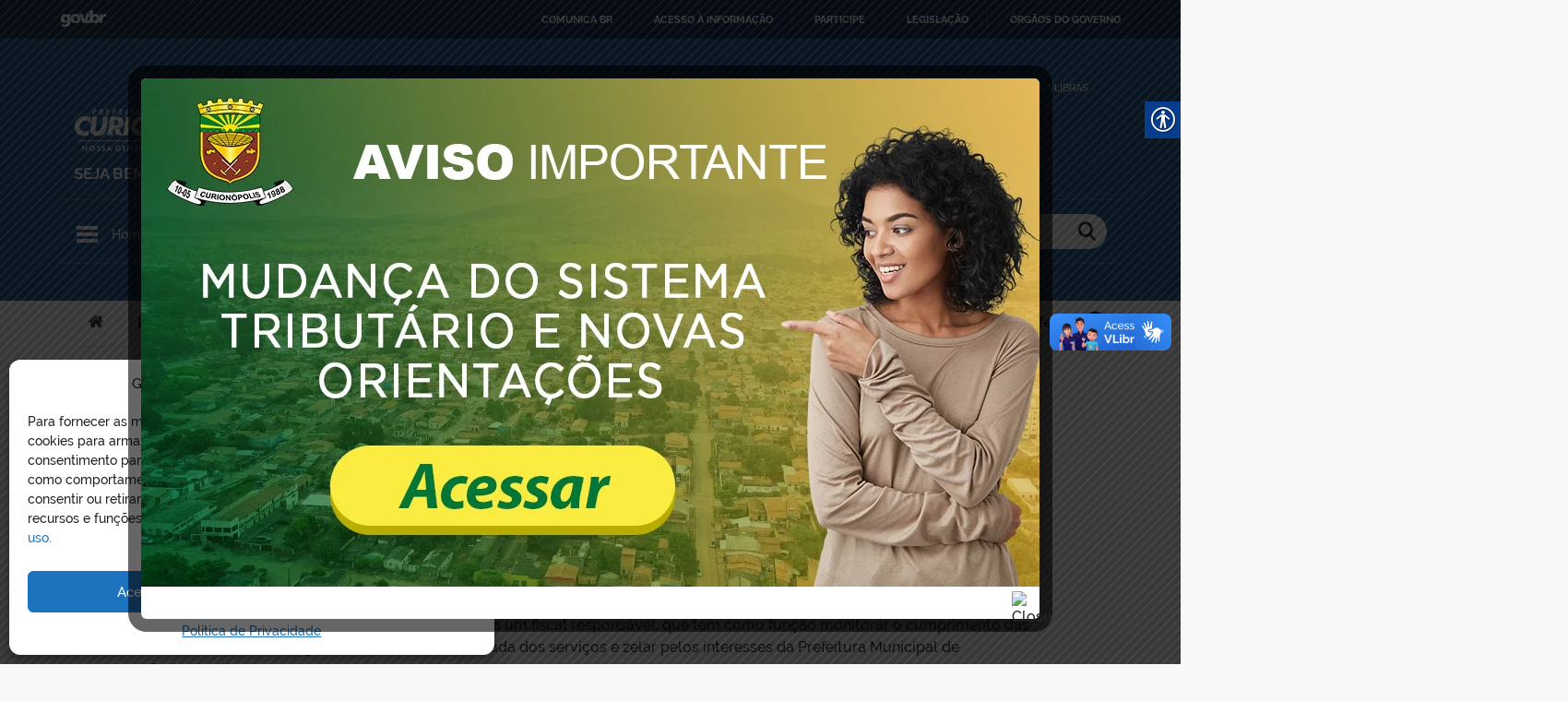

--- FILE ---
content_type: text/css
request_url: https://curionopolis.pa.gov.br/wp-content/themes/CURIONOPOLIS/assets/stylesheets/dist/bundle.min.css?ver=1.2
body_size: 51613
content:
@charset "UTF-8";
/*--------------------------------------------------------------
TABLE OF CONTENTS:
----------------------------------------------------------------
https://www.xfive.co/blog/itcss-scalable-maintainable-css-architecture/

Settings – used with preprocessors and contain font, colors definitions, etc.
Tools – globally used mixins and functions. It’s important not to output any CSS in the first 2 layers.
Generic – reset and/or normalize styles, box-sizing definition, etc. This is the first layer which generates actual CSS.
Elements – styling for bare HTML elements (like H1, A, etc.). These come with default styling from the browser so we can redefine them here.
Objects – class-based selectors which define undecorated design patterns, for example media object known from OOCSS
Components – specific UI components. This is where majority of our work takes place and our UI components are often composed of Objects and Components
Utilities – utilities and helper classes with ability to override anything which goes before in the triangle, eg. hide helper class
--------------------------------------------------------------*/
/*!
 * Bootstrap v4.1.3 (https://getbootstrap.com/)
 * Copyright 2011-2018 The Bootstrap Authors
 * Copyright 2011-2018 Twitter, Inc.
 * Licensed under MIT (https://github.com/twbs/bootstrap/blob/master/LICENSE)
 */
:root {
  --blue: #007bff;
  --indigo: #6610f2;
  --purple: #6f42c1;
  --pink: #e83e8c;
  --red: #dc3545;
  --orange: #fd7e14;
  --yellow: #ffc107;
  --green: #28a745;
  --teal: #20c997;
  --cyan: #17a2b8;
  --white: #fff;
  --gray: #6c757d;
  --gray-dark: #343a40;
  --primary: #2969BD;
  --secondary: #0094FF;
  --text: #363636;
  --danger: #D9534F;
  --dark: #222222;
  --white: #FFFFFF;
  --black: #000000;
  --silver: #A6A6A6;
  --gray: #E5E5E5;
  --doveGray: #666666;
  --bunting: #19224D;
  --alabaster: #F8F8F8;
  --seashell: #F1F1F1;
  --alto: #DBDBDB;
  --seaGreen: #2F884D;
  --dodgerBlue: #06ACFF;
  --lightGreen: #1FC86A;
  --brightRed: #A00A00;
  --ghost: #CED4DA;
  --primary: #007bff;
  --secondary: #6c757d;
  --success: #28a745;
  --info: #17a2b8;
  --warning: #ffc107;
  --danger: #dc3545;
  --light: #f8f9fa;
  --dark: #343a40;
  --breakpoint-xs: 0;
  --breakpoint-sm: 576px;
  --breakpoint-md: 768px;
  --breakpoint-lg: 992px;
  --breakpoint-xl: 1200px;
  --font-family-sans-serif: -apple-system, BlinkMacSystemFont, "Segoe UI", Roboto, "Helvetica Neue", Arial, sans-serif, "Apple Color Emoji", "Segoe UI Emoji", "Segoe UI Symbol", "Noto Color Emoji";
  --font-family-monospace: SFMono-Regular, Menlo, Monaco, Consolas, "Liberation Mono", "Courier New", monospace; }

*,
*::before,
*::after {
  box-sizing: border-box; }

html {
  font-family: sans-serif;
  line-height: 1.15;
  -webkit-text-size-adjust: 100%;
  -ms-text-size-adjust: 100%;
  -ms-overflow-style: scrollbar;
  -webkit-tap-highlight-color: rgba(0, 0, 0, 0); }

@-ms-viewport {
  width: device-width; }

article, aside, figcaption, figure, footer, header, hgroup, main, nav, section {
  display: block; }

body {
  margin: 0;
  font-family: -apple-system, BlinkMacSystemFont, "Segoe UI", Roboto, "Helvetica Neue", Arial, sans-serif, "Apple Color Emoji", "Segoe UI Emoji", "Segoe UI Symbol", "Noto Color Emoji";
  font-size: 1rem;
  font-weight: 400;
  line-height: 1.5;
  color: #212529;
  text-align: left;
  background-color: #fff; }
  
container.portal-logo {
	background-image:url(../wp-content/uploads/2021/06/logo_1.png);
    background-repeat: no-repeat;
    background-position: left;
    height: 83px;
    width: 203px;
}

#portal-logo {
background-image:url(../wp-content/uploads/2021/06/logo_1.png);
background-repeat: no-repeat;
background-position: left;
height: 83px;
width: 203px;
	}

[tabindex="-1"]:focus {
  outline: 0 !important; }

hr {
  box-sizing: content-box;
  height: 0;
  overflow: visible; }

h1, h2, h3, h4, h5, h6 {
  margin-top: 0;
  margin-bottom: 0.5rem; }

p {
  margin-top: 0;
  margin-bottom: 1rem; }

abbr[title],
abbr[data-original-title] {
  text-decoration: underline;
  text-decoration: underline dotted;
  cursor: help;
  border-bottom: 0; }

address {
  margin-bottom: 1rem;
  font-style: normal;
  line-height: inherit; }

ol,
ul,
dl {
  margin-top: 0;
  margin-bottom: 1rem; }

ol ol,
ul ul,
ol ul,
ul ol {
  margin-bottom: 0; }

dt {
  font-weight: 700; }

dd {
  margin-bottom: .5rem;
  margin-left: 0; }

blockquote {
  margin: 0 0 1rem; }

dfn {
  font-style: italic; }

b,
strong {
  font-weight: bolder; }

small {
  font-size: 80%; }

sub,
sup {
  position: relative;
  font-size: 75%;
  line-height: 0;
  vertical-align: baseline; }

sub {
  bottom: -.25em; }

sup {
  top: -.5em; }

a {
  color: #007bff;
  text-decoration: none;
  background-color: transparent;
  -webkit-text-decoration-skip: objects; }
  a:hover {
    color: #0056b3;
    text-decoration: underline; }

a:not([href]):not([tabindex]) {
  color: inherit;
  text-decoration: none; }
  a:not([href]):not([tabindex]):hover, a:not([href]):not([tabindex]):focus {
    color: inherit;
    text-decoration: none; }
  a:not([href]):not([tabindex]):focus {
    outline: 0; }

pre,
code,
kbd,
samp {
  font-family: SFMono-Regular, Menlo, Monaco, Consolas, "Liberation Mono", "Courier New", monospace;
  font-size: 1em; }

pre {
  margin-top: 0;
  margin-bottom: 1rem;
  overflow: auto;
  -ms-overflow-style: scrollbar; }

figure {
  margin: 0 0 1rem; }

img {
  vertical-align: middle;
  border-style: none; }

svg {
  overflow: hidden;
  vertical-align: middle; }

table {
  border-collapse: collapse; }

caption {
  padding-top: 0.75rem;
  padding-bottom: 0.75rem;
  color: #6c757d;
  text-align: left;
  caption-side: bottom; }

th {
  text-align: inherit; }

label {
  display: inline-block;
  margin-bottom: 0.5rem; }

button {
  border-radius: 0; }

button:focus {
  outline: 1px dotted;
  outline: 5px auto -webkit-focus-ring-color; }

input,
button,
select,
optgroup,
textarea {
  margin: 0;
  font-family: inherit;
  font-size: inherit;
  line-height: inherit; }

button,
input {
  overflow: visible; }

button,
select {
  text-transform: none; }

button,
html [type="button"],
[type="reset"],
[type="submit"] {
  -webkit-appearance: button; }

button::-moz-focus-inner,
[type="button"]::-moz-focus-inner,
[type="reset"]::-moz-focus-inner,
[type="submit"]::-moz-focus-inner {
  padding: 0;
  border-style: none; }

input[type="radio"],
input[type="checkbox"] {
  box-sizing: border-box;
  padding: 0; }

input[type="date"],
input[type="time"],
input[type="datetime-local"],
input[type="month"] {
  -webkit-appearance: listbox; }

textarea {
  overflow: auto;
  resize: vertical; }

fieldset {
  min-width: 0;
  padding: 0;
  margin: 0;
  border: 0; }

legend {
  display: block;
  width: 100%;
  max-width: 100%;
  padding: 0;
  margin-bottom: .5rem;
  font-size: 1.5rem;
  line-height: inherit;
  color: inherit;
  white-space: normal; }

progress {
  vertical-align: baseline; }

[type="number"]::-webkit-inner-spin-button,
[type="number"]::-webkit-outer-spin-button {
  height: auto; }

[type="search"] {
  outline-offset: -2px;
  -webkit-appearance: none; }

[type="search"]::-webkit-search-cancel-button,
[type="search"]::-webkit-search-decoration {
  -webkit-appearance: none; }

::-webkit-file-upload-button {
  font: inherit;
  -webkit-appearance: button; }

output {
  display: inline-block; }

summary {
  display: list-item;
  cursor: pointer; }

template {
  display: none; }

[hidden] {
  display: none !important; }

h1, h2, h3, h4, h5, h6,
.h1, .h2, .h3, .h4, .h5, .h6 {
  margin-bottom: 0.5rem;
  font-family: inherit;
  font-weight: 500;
  line-height: 1.2;
  color: inherit; }

h1, .h1 {
  font-size: 2.5rem; }

h2, .h2 {
  font-size: 2rem; }

h3, .h3 {
  font-size: 1.75rem; }

h4, .h4 {
  font-size: 1.5rem; }

h5, .h5 {
  font-size: 1.25rem; }

h6, .h6 {
  font-size: 1rem; }

.lead {
  font-size: 1.25rem;
  font-weight: 300; }

.display-1 {
  font-size: 6rem;
  font-weight: 300;
  line-height: 1.2; }

.display-2 {
  font-size: 5.5rem;
  font-weight: 300;
  line-height: 1.2; }

.display-3 {
  font-size: 4.5rem;
  font-weight: 300;
  line-height: 1.2; }

.display-4 {
  font-size: 3.5rem;
  font-weight: 300;
  line-height: 1.2; }

hr {
  margin-top: 1rem;
  margin-bottom: 1rem;
  border: 0;
  border-top: 1px solid rgba(0, 0, 0, 0.1); }

small,
.small {
  font-size: 80%;
  font-weight: 400; }

mark,
.mark {
  padding: 0.2em;
  background-color: #fcf8e3; }

.list-unstyled {
  padding-left: 0;
  list-style: none; }

.list-inline {
  padding-left: 0;
  list-style: none; }

.list-inline-item {
  display: inline-block; }
  .list-inline-item:not(:last-child) {
    margin-right: 0.5rem; }

.initialism {
  font-size: 90%;
  text-transform: uppercase; }

.blockquote {
  margin-bottom: 1rem;
  font-size: 1.25rem; }

.blockquote-footer {
  display: block;
  font-size: 80%;
  color: #6c757d; }
  .blockquote-footer::before {
    content: "\2014 \00A0"; }

.img-fluid {
  max-width: 100%;
  height: auto; }

.img-thumbnail {
  padding: 0.25rem;
  background-color: #fff;
  border: 1px solid #dee2e6;
  border-radius: 0.25rem;
  max-width: 100%;
  height: auto; }

.figure {
  display: inline-block; }

.figure-img {
  margin-bottom: 0.5rem;
  line-height: 1; }

.figure-caption {
  font-size: 90%;
  color: #6c757d; }

code {
  font-size: 87.5%;
  color: #e83e8c;
  word-break: break-word; }
  a > code {
    color: inherit; }

kbd {
  padding: 0.2rem 0.4rem;
  font-size: 87.5%;
  color: #fff;
  background-color: #212529;
  border-radius: 0.2rem; }
  kbd kbd {
    padding: 0;
    font-size: 100%;
    font-weight: 700; }

pre {
  display: block;
  font-size: 87.5%;
  color: #212529; }
  pre code {
    font-size: inherit;
    color: inherit;
    word-break: normal; }

.pre-scrollable {
  max-height: 340px;
  overflow-y: scroll; }

.container {
  width: 100%;
  padding-right: 15px;
  padding-left: 15px;
  margin-right: auto;
  margin-left: auto; }
  @media (min-width: 576px) {
    .container {
      max-width: 540px; } }
  @media (min-width: 768px) {
    .container {
      max-width: 720px; } }
  @media (min-width: 992px) {
    .container {
      max-width: 960px; } }
  @media (min-width: 1200px) {
    .container {
      max-width: 1150px; } }

.container-fluid {
  width: 100%;
  padding-right: 15px;
  padding-left: 15px;
  margin-right: auto;
  margin-left: auto; }

.row {
  display: flex;
  flex-wrap: wrap;
  margin-right: -15px;
  margin-left: -15px; }

.no-gutters {
  margin-right: 0;
  margin-left: 0; }
  .no-gutters > .col,
  .no-gutters > [class*="col-"] {
    padding-right: 0;
    padding-left: 0; }

.col-1, .col-2, .col-3, .col-4, .col-5, .col-6, .col-7, .col-8, .col-9, .col-10, .col-11, .col-12, .col,
.col-auto, .col-sm-1, .col-sm-2, .col-sm-3, .col-sm-4, .col-sm-5, .col-sm-6, .col-sm-7, .col-sm-8, .col-sm-9, .col-sm-10, .col-sm-11, .col-sm-12, .col-sm,
.col-sm-auto, .col-md-1, .col-md-2, .col-md-3, .col-md-4, .col-md-5, .col-md-6, .col-md-7, .col-md-8, .col-md-9, .col-md-10, .col-md-11, .col-md-12, .col-md,
.col-md-auto, .col-lg-1, .col-lg-2, .col-lg-3, .col-lg-4, .col-lg-5, .col-lg-6, .col-lg-7, .col-lg-8, .col-lg-9, .col-lg-10, .col-lg-11, .col-lg-12, .col-lg,
.col-lg-auto, .col-xl-1, .col-xl-2, .col-xl-3, .col-xl-4, .col-xl-5, .col-xl-6, .col-xl-7, .col-xl-8, .col-xl-9, .col-xl-10, .col-xl-11, .col-xl-12, .col-xl,
.col-xl-auto {
  position: relative;
  width: 100%;
  min-height: 1px;
  padding-right: 15px;
  padding-left: 15px; }

.col {
  flex-basis: 0;
  flex-grow: 1;
  max-width: 100%; }

.col-auto {
  flex: 0 0 auto;
  width: auto;
  max-width: none; }

.col-1 {
  flex: 0 0 8.33333%;
  max-width: 8.33333%; }

.col-2 {
  flex: 0 0 16.66667%;
  max-width: 16.66667%; }

.col-3 {
  flex: 0 0 25%;
  max-width: 25%; }

.col-4 {
  flex: 0 0 33.33333%;
  max-width: 33.33333%; }

.col-5 {
  flex: 0 0 41.66667%;
  max-width: 41.66667%; }

.col-6 {
  flex: 0 0 50%;
  max-width: 50%; }

.col-7 {
  flex: 0 0 58.33333%;
  max-width: 58.33333%; }

.col-8 {
  flex: 0 0 66.66667%;
  max-width: 66.66667%; }

.col-9 {
  flex: 0 0 75%;
  max-width: 75%; }

.col-10 {
  flex: 0 0 83.33333%;
  max-width: 83.33333%; }

.col-11 {
  flex: 0 0 91.66667%;
  max-width: 91.66667%; }

.col-12 {
  flex: 0 0 100%;
  max-width: 100%; }

.order-first {
  order: -1; }

.order-last {
  order: 13; }

.order-0 {
  order: 0; }

.order-1 {
  order: 1; }

.order-2 {
  order: 2; }

.order-3 {
  order: 3; }

.order-4 {
  order: 4; }

.order-5 {
  order: 5; }

.order-6 {
  order: 6; }

.order-7 {
  order: 7; }

.order-8 {
  order: 8; }

.order-9 {
  order: 9; }

.order-10 {
  order: 10; }

.order-11 {
  order: 11; }

.order-12 {
  order: 12; }

.offset-1 {
  margin-left: 8.33333%; }

.offset-2 {
  margin-left: 16.66667%; }

.offset-3 {
  margin-left: 25%; }

.offset-4 {
  margin-left: 33.33333%; }

.offset-5 {
  margin-left: 41.66667%; }

.offset-6 {
  margin-left: 50%; }

.offset-7 {
  margin-left: 58.33333%; }

.offset-8 {
  margin-left: 66.66667%; }

.offset-9 {
  margin-left: 75%; }

.offset-10 {
  margin-left: 83.33333%; }

.offset-11 {
  margin-left: 91.66667%; }

@media (min-width: 576px) {
  .col-sm {
    flex-basis: 0;
    flex-grow: 1;
    max-width: 100%; }
  .col-sm-auto {
    flex: 0 0 auto;
    width: auto;
    max-width: none; }
  .col-sm-1 {
    flex: 0 0 8.33333%;
    max-width: 8.33333%; }
  .col-sm-2 {
    flex: 0 0 16.66667%;
    max-width: 16.66667%; }
  .col-sm-3 {
    flex: 0 0 25%;
    max-width: 25%; }
  .col-sm-4 {
    flex: 0 0 33.33333%;
    max-width: 33.33333%; }
  .col-sm-5 {
    flex: 0 0 41.66667%;
    max-width: 41.66667%; }
  .col-sm-6 {
    flex: 0 0 50%;
    max-width: 50%; }
  .col-sm-7 {
    flex: 0 0 58.33333%;
    max-width: 58.33333%; }
  .col-sm-8 {
    flex: 0 0 66.66667%;
    max-width: 66.66667%; }
  .col-sm-9 {
    flex: 0 0 75%;
    max-width: 75%; }
  .col-sm-10 {
    flex: 0 0 83.33333%;
    max-width: 83.33333%; }
  .col-sm-11 {
    flex: 0 0 91.66667%;
    max-width: 91.66667%; }
  .col-sm-12 {
    flex: 0 0 100%;
    max-width: 100%; }
  .order-sm-first {
    order: -1; }
  .order-sm-last {
    order: 13; }
  .order-sm-0 {
    order: 0; }
  .order-sm-1 {
    order: 1; }
  .order-sm-2 {
    order: 2; }
  .order-sm-3 {
    order: 3; }
  .order-sm-4 {
    order: 4; }
  .order-sm-5 {
    order: 5; }
  .order-sm-6 {
    order: 6; }
  .order-sm-7 {
    order: 7; }
  .order-sm-8 {
    order: 8; }
  .order-sm-9 {
    order: 9; }
  .order-sm-10 {
    order: 10; }
  .order-sm-11 {
    order: 11; }
  .order-sm-12 {
    order: 12; }
  .offset-sm-0 {
    margin-left: 0; }
  .offset-sm-1 {
    margin-left: 8.33333%; }
  .offset-sm-2 {
    margin-left: 16.66667%; }
  .offset-sm-3 {
    margin-left: 25%; }
  .offset-sm-4 {
    margin-left: 33.33333%; }
  .offset-sm-5 {
    margin-left: 41.66667%; }
  .offset-sm-6 {
    margin-left: 50%; }
  .offset-sm-7 {
    margin-left: 58.33333%; }
  .offset-sm-8 {
    margin-left: 66.66667%; }
  .offset-sm-9 {
    margin-left: 75%; }
  .offset-sm-10 {
    margin-left: 83.33333%; }
  .offset-sm-11 {
    margin-left: 91.66667%; } }

@media (min-width: 768px) {
  .col-md {
    flex-basis: 0;
    flex-grow: 1;
    max-width: 100%; }
  .col-md-auto {
    flex: 0 0 auto;
    width: auto;
    max-width: none; }
  .col-md-1 {
    flex: 0 0 8.33333%;
    max-width: 8.33333%; }
  .col-md-2 {
    flex: 0 0 16.66667%;
    max-width: 16.66667%; }
  .col-md-3 {
    flex: 0 0 25%;
    max-width: 25%; }
  .col-md-4 {
    flex: 0 0 33.33333%;
    max-width: 33.33333%; }
  .col-md-5 {
    flex: 0 0 41.66667%;
    max-width: 41.66667%; }
  .col-md-6 {
    flex: 0 0 50%;
    max-width: 50%; }
  .col-md-7 {
    flex: 0 0 58.33333%;
    max-width: 58.33333%; }
  .col-md-8 {
    flex: 0 0 66.66667%;
    max-width: 66.66667%; }
  .col-md-9 {
    flex: 0 0 75%;
    max-width: 75%; }
  .col-md-10 {
    flex: 0 0 83.33333%;
    max-width: 83.33333%; }
  .col-md-11 {
    flex: 0 0 91.66667%;
    max-width: 91.66667%; }
  .col-md-12 {
    flex: 0 0 100%;
    max-width: 100%; }
  .order-md-first {
    order: -1; }
  .order-md-last {
    order: 13; }
  .order-md-0 {
    order: 0; }
  .order-md-1 {
    order: 1; }
  .order-md-2 {
    order: 2; }
  .order-md-3 {
    order: 3; }
  .order-md-4 {
    order: 4; }
  .order-md-5 {
    order: 5; }
  .order-md-6 {
    order: 6; }
  .order-md-7 {
    order: 7; }
  .order-md-8 {
    order: 8; }
  .order-md-9 {
    order: 9; }
  .order-md-10 {
    order: 10; }
  .order-md-11 {
    order: 11; }
  .order-md-12 {
    order: 12; }
  .offset-md-0 {
    margin-left: 0; }
  .offset-md-1 {
    margin-left: 8.33333%; }
  .offset-md-2 {
    margin-left: 16.66667%; }
  .offset-md-3 {
    margin-left: 25%; }
  .offset-md-4 {
    margin-left: 33.33333%; }
  .offset-md-5 {
    margin-left: 41.66667%; }
  .offset-md-6 {
    margin-left: 50%; }
  .offset-md-7 {
    margin-left: 58.33333%; }
  .offset-md-8 {
    margin-left: 66.66667%; }
  .offset-md-9 {
    margin-left: 75%; }
  .offset-md-10 {
    margin-left: 83.33333%; }
  .offset-md-11 {
    margin-left: 91.66667%; } }

@media (min-width: 992px) {
  .col-lg {
    flex-basis: 0;
    flex-grow: 1;
    max-width: 100%; }
  .col-lg-auto {
    flex: 0 0 auto;
    width: auto;
    max-width: none; }
  .col-lg-1 {
    flex: 0 0 8.33333%;
    max-width: 8.33333%; }
  .col-lg-2 {
    flex: 0 0 16.66667%;
    max-width: 16.66667%; }
  .col-lg-3 {
    flex: 0 0 25%;
    max-width: 25%; }
  .col-lg-4 {
    flex: 0 0 33.33333%;
    max-width: 33.33333%; }
  .col-lg-5 {
    flex: 0 0 41.66667%;
    max-width: 41.66667%; }
  .col-lg-6 {
    flex: 0 0 50%;
    max-width: 50%; }
  .col-lg-7 {
    flex: 0 0 58.33333%;
    max-width: 58.33333%; }
  .col-lg-8 {
    flex: 0 0 66.66667%;
    max-width: 66.66667%; }
  .col-lg-9 {
    flex: 0 0 75%;
    max-width: 75%; }
  .col-lg-10 {
    flex: 0 0 83.33333%;
    max-width: 83.33333%; }
  .col-lg-11 {
    flex: 0 0 91.66667%;
    max-width: 91.66667%; }
  .col-lg-12 {
    flex: 0 0 100%;
    max-width: 100%; }
  .order-lg-first {
    order: -1; }
  .order-lg-last {
    order: 13; }
  .order-lg-0 {
    order: 0; }
  .order-lg-1 {
    order: 1; }
  .order-lg-2 {
    order: 2; }
  .order-lg-3 {
    order: 3; }
  .order-lg-4 {
    order: 4; }
  .order-lg-5 {
    order: 5; }
  .order-lg-6 {
    order: 6; }
  .order-lg-7 {
    order: 7; }
  .order-lg-8 {
    order: 8; }
  .order-lg-9 {
    order: 9; }
  .order-lg-10 {
    order: 10; }
  .order-lg-11 {
    order: 11; }
  .order-lg-12 {
    order: 12; }
  .offset-lg-0 {
    margin-left: 0; }
  .offset-lg-1 {
    margin-left: 8.33333%; }
  .offset-lg-2 {
    margin-left: 16.66667%; }
  .offset-lg-3 {
    margin-left: 25%; }
  .offset-lg-4 {
    margin-left: 33.33333%; }
  .offset-lg-5 {
    margin-left: 41.66667%; }
  .offset-lg-6 {
    margin-left: 50%; }
  .offset-lg-7 {
    margin-left: 58.33333%; }
  .offset-lg-8 {
    margin-left: 66.66667%; }
  .offset-lg-9 {
    margin-left: 75%; }
  .offset-lg-10 {
    margin-left: 83.33333%; }
  .offset-lg-11 {
    margin-left: 91.66667%; } }

@media (min-width: 1200px) {
  .col-xl {
    flex-basis: 0;
    flex-grow: 1;
    max-width: 100%; }
  .col-xl-auto {
    flex: 0 0 auto;
    width: auto;
    max-width: none; }
  .col-xl-1 {
    flex: 0 0 8.33333%;
    max-width: 8.33333%; }
  .col-xl-2 {
    flex: 0 0 16.66667%;
    max-width: 16.66667%; }
  .col-xl-3 {
    flex: 0 0 25%;
    max-width: 25%; }
  .col-xl-4 {
    flex: 0 0 33.33333%;
    max-width: 33.33333%; }
  .col-xl-5 {
    flex: 0 0 41.66667%;
    max-width: 41.66667%; }
  .col-xl-6 {
    flex: 0 0 50%;
    max-width: 50%; }
  .col-xl-7 {
    flex: 0 0 58.33333%;
    max-width: 58.33333%; }
  .col-xl-8 {
    flex: 0 0 66.66667%;
    max-width: 66.66667%; }
  .col-xl-9 {
    flex: 0 0 75%;
    max-width: 75%; }
  .col-xl-10 {
    flex: 0 0 83.33333%;
    max-width: 83.33333%; }
  .col-xl-11 {
    flex: 0 0 91.66667%;
    max-width: 91.66667%; }
  .col-xl-12 {
    flex: 0 0 100%;
    max-width: 100%; }
  .order-xl-first {
    order: -1; }
  .order-xl-last {
    order: 13; }
  .order-xl-0 {
    order: 0; }
  .order-xl-1 {
    order: 1; }
  .order-xl-2 {
    order: 2; }
  .order-xl-3 {
    order: 3; }
  .order-xl-4 {
    order: 4; }
  .order-xl-5 {
    order: 5; }
  .order-xl-6 {
    order: 6; }
  .order-xl-7 {
    order: 7; }
  .order-xl-8 {
    order: 8; }
  .order-xl-9 {
    order: 9; }
  .order-xl-10 {
    order: 10; }
  .order-xl-11 {
    order: 11; }
  .order-xl-12 {
    order: 12; }
  .offset-xl-0 {
    margin-left: 0; }
  .offset-xl-1 {
    margin-left: 8.33333%; }
  .offset-xl-2 {
    margin-left: 16.66667%; }
  .offset-xl-3 {
    margin-left: 25%; }
  .offset-xl-4 {
    margin-left: 33.33333%; }
  .offset-xl-5 {
    margin-left: 41.66667%; }
  .offset-xl-6 {
    margin-left: 50%; }
  .offset-xl-7 {
    margin-left: 58.33333%; }
  .offset-xl-8 {
    margin-left: 66.66667%; }
  .offset-xl-9 {
    margin-left: 75%; }
  .offset-xl-10 {
    margin-left: 83.33333%; }
  .offset-xl-11 {
    margin-left: 91.66667%; } }

.table {
  width: 100%;
  margin-bottom: 1rem;
  background-color: transparent; }
  .table th,
  .table td {
    padding: 0.75rem;
    vertical-align: top;
    border-top: 1px solid #dee2e6; }
  .table thead th {
    vertical-align: bottom;
    border-bottom: 2px solid #dee2e6; }
  .table tbody + tbody {
    border-top: 2px solid #dee2e6; }
  .table .table {
    background-color: #fff; }

.table-sm th,
.table-sm td {
  padding: 0.3rem; }

.table-bordered {
  border: 1px solid #dee2e6; }
  .table-bordered th,
  .table-bordered td {
    border: 1px solid #dee2e6; }
  .table-bordered thead th,
  .table-bordered thead td {
    border-bottom-width: 2px; }

.table-borderless th,
.table-borderless td,
.table-borderless thead th,
.table-borderless tbody + tbody {
  border: 0; }

.table-striped tbody tr:nth-of-type(odd) {
  background-color: rgba(0, 0, 0, 0.05); }

.table-hover tbody tr:hover {
  background-color: rgba(0, 0, 0, 0.075); }

.table-primary,
.table-primary > th,
.table-primary > td {
  background-color: #b8daff; }

.table-hover .table-primary:hover {
  background-color: #9fcdff; }
  .table-hover .table-primary:hover > td,
  .table-hover .table-primary:hover > th {
    background-color: #9fcdff; }

.table-secondary,
.table-secondary > th,
.table-secondary > td {
  background-color: #d6d8db; }

.table-hover .table-secondary:hover {
  background-color: #c8cbcf; }
  .table-hover .table-secondary:hover > td,
  .table-hover .table-secondary:hover > th {
    background-color: #c8cbcf; }

.table-success,
.table-success > th,
.table-success > td {
  background-color: #c3e6cb; }

.table-hover .table-success:hover {
  background-color: #b1dfbb; }
  .table-hover .table-success:hover > td,
  .table-hover .table-success:hover > th {
    background-color: #b1dfbb; }

.table-info,
.table-info > th,
.table-info > td {
  background-color: #bee5eb; }

.table-hover .table-info:hover {
  background-color: #abdde5; }
  .table-hover .table-info:hover > td,
  .table-hover .table-info:hover > th {
    background-color: #abdde5; }

.table-warning,
.table-warning > th,
.table-warning > td {
  background-color: #ffeeba; }

.table-hover .table-warning:hover {
  background-color: #ffe8a1; }
  .table-hover .table-warning:hover > td,
  .table-hover .table-warning:hover > th {
    background-color: #ffe8a1; }

.table-danger,
.table-danger > th,
.table-danger > td {
  background-color: #f5c6cb; }

.table-hover .table-danger:hover {
  background-color: #f1b0b7; }
  .table-hover .table-danger:hover > td,
  .table-hover .table-danger:hover > th {
    background-color: #f1b0b7; }

.table-light,
.table-light > th,
.table-light > td {
  background-color: #fdfdfe; }

.table-hover .table-light:hover {
  background-color: #ececf6; }
  .table-hover .table-light:hover > td,
  .table-hover .table-light:hover > th {
    background-color: #ececf6; }

.table-dark,
.table-dark > th,
.table-dark > td {
  background-color: #c6c8ca; }

.table-hover .table-dark:hover {
  background-color: #b9bbbe; }
  .table-hover .table-dark:hover > td,
  .table-hover .table-dark:hover > th {
    background-color: #b9bbbe; }

.table-active,
.table-active > th,
.table-active > td {
  background-color: rgba(0, 0, 0, 0.075); }

.table-hover .table-active:hover {
  background-color: rgba(0, 0, 0, 0.075); }
  .table-hover .table-active:hover > td,
  .table-hover .table-active:hover > th {
    background-color: rgba(0, 0, 0, 0.075); }

.table .thead-dark th {
  color: #fff;
  background-color: #212529;
  border-color: #32383e; }

.table .thead-light th {
  color: #495057;
  background-color: #e9ecef;
  border-color: #dee2e6; }

.table-dark {
  color: #fff;
  background-color: #212529; }
  .table-dark th,
  .table-dark td,
  .table-dark thead th {
    border-color: #32383e; }
  .table-dark.table-bordered {
    border: 0; }
  .table-dark.table-striped tbody tr:nth-of-type(odd) {
    background-color: rgba(255, 255, 255, 0.05); }
  .table-dark.table-hover tbody tr:hover {
    background-color: rgba(255, 255, 255, 0.075); }

@media (max-width: 575.98px) {
  .table-responsive-sm {
    display: block;
    width: 100%;
    overflow-x: auto;
    -webkit-overflow-scrolling: touch;
    -ms-overflow-style: -ms-autohiding-scrollbar; }
    .table-responsive-sm > .table-bordered {
      border: 0; } }

@media (max-width: 767.98px) {
  .table-responsive-md {
    display: block;
    width: 100%;
    overflow-x: auto;
    -webkit-overflow-scrolling: touch;
    -ms-overflow-style: -ms-autohiding-scrollbar; }
    .table-responsive-md > .table-bordered {
      border: 0; } }

@media (max-width: 991.98px) {
  .table-responsive-lg {
    display: block;
    width: 100%;
    overflow-x: auto;
    -webkit-overflow-scrolling: touch;
    -ms-overflow-style: -ms-autohiding-scrollbar; }
    .table-responsive-lg > .table-bordered {
      border: 0; } }

@media (max-width: 1199.98px) {
  .table-responsive-xl {
    display: block;
    width: 100%;
    overflow-x: auto;
    -webkit-overflow-scrolling: touch;
    -ms-overflow-style: -ms-autohiding-scrollbar; }
    .table-responsive-xl > .table-bordered {
      border: 0; } }

.table-responsive {
  display: block;
  width: 100%;
  overflow-x: auto;
  -webkit-overflow-scrolling: touch;
  -ms-overflow-style: -ms-autohiding-scrollbar; }
  .table-responsive > .table-bordered {
    border: 0; }

.form-control {
  display: block;
  width: 100%;
  height: calc(2.25rem + 2px);
  padding: 0.375rem 0.75rem;
  font-size: 1rem;
  line-height: 1.5;
  color: #495057;
  background-color: #fff;
  background-clip: padding-box;
  border: 1px solid #ced4da;
  border-radius: 0.25rem;
  transition: border-color 0.15s ease-in-out, box-shadow 0.15s ease-in-out; }
  @media screen and (prefers-reduced-motion: reduce) {
    .form-control {
      transition: none; } }
  .form-control::-ms-expand {
    background-color: transparent;
    border: 0; }
  .form-control:focus {
    color: #495057;
    background-color: #fff;
    border-color: #80bdff;
    outline: 0;
    box-shadow: 0 0 0 0.2rem rgba(0, 123, 255, 0.25); }
  .form-control::placeholder {
    color: #6c757d;
    opacity: 1; }
  .form-control:disabled, .form-control[readonly] {
    background-color: #e9ecef;
    opacity: 1; }

select.form-control:focus::-ms-value {
  color: #495057;
  background-color: #fff; }

.form-control-file,
.form-control-range {
  display: block;
  width: 100%; }

.col-form-label {
  padding-top: calc(0.375rem + 1px);
  padding-bottom: calc(0.375rem + 1px);
  margin-bottom: 0;
  font-size: inherit;
  line-height: 1.5; }

.col-form-label-lg {
  padding-top: calc(0.5rem + 1px);
  padding-bottom: calc(0.5rem + 1px);
  font-size: 1.25rem;
  line-height: 1.5; }

.col-form-label-sm {
  padding-top: calc(0.25rem + 1px);
  padding-bottom: calc(0.25rem + 1px);
  font-size: 0.875rem;
  line-height: 1.5; }

.form-control-plaintext {
  display: block;
  width: 100%;
  padding-top: 0.375rem;
  padding-bottom: 0.375rem;
  margin-bottom: 0;
  line-height: 1.5;
  color: #212529;
  background-color: transparent;
  border: solid transparent;
  border-width: 1px 0; }
  .form-control-plaintext.form-control-sm, .form-control-plaintext.form-control-lg {
    padding-right: 0;
    padding-left: 0; }

.form-control-sm {
  height: calc(1.8125rem + 2px);
  padding: 0.25rem 0.5rem;
  font-size: 0.875rem;
  line-height: 1.5;
  border-radius: 0.2rem; }

.form-control-lg {
  height: calc(2.875rem + 2px);
  padding: 0.5rem 1rem;
  font-size: 1.25rem;
  line-height: 1.5;
  border-radius: 0.3rem; }

select.form-control[size], select.form-control[multiple] {
  height: auto; }

textarea.form-control {
  height: auto; }

.form-group {
  margin-bottom: 1rem; }

.form-text {
  display: block;
  margin-top: 0.25rem; }

.form-row {
  display: flex;
  flex-wrap: wrap;
  margin-right: -5px;
  margin-left: -5px; }
  .form-row > .col,
  .form-row > [class*="col-"] {
    padding-right: 5px;
    padding-left: 5px; }

.form-check {
  position: relative;
  display: block;
  padding-left: 1.25rem; }

.form-check-input {
  position: absolute;
  margin-top: 0.3rem;
  margin-left: -1.25rem; }
  .form-check-input:disabled ~ .form-check-label {
    color: #6c757d; }

.form-check-label {
  margin-bottom: 0; }

.form-check-inline {
  display: inline-flex;
  align-items: center;
  padding-left: 0;
  margin-right: 0.75rem; }
  .form-check-inline .form-check-input {
    position: static;
    margin-top: 0;
    margin-right: 0.3125rem;
    margin-left: 0; }

.valid-feedback {
  display: none;
  width: 100%;
  margin-top: 0.25rem;
  font-size: 80%;
  color: #28a745; }

.valid-tooltip {
  position: absolute;
  top: 100%;
  z-index: 5;
  display: none;
  max-width: 100%;
  padding: 0.25rem 0.5rem;
  margin-top: .1rem;
  font-size: 0.875rem;
  line-height: 1.5;
  color: #fff;
  background-color: rgba(40, 167, 69, 0.9);
  border-radius: 0.25rem; }

.was-validated .form-control:valid, .form-control.is-valid, .was-validated
.custom-select:valid,
.custom-select.is-valid {
  border-color: #28a745; }
  .was-validated .form-control:valid:focus, .form-control.is-valid:focus, .was-validated
  .custom-select:valid:focus,
  .custom-select.is-valid:focus {
    border-color: #28a745;
    box-shadow: 0 0 0 0.2rem rgba(40, 167, 69, 0.25); }
  .was-validated .form-control:valid ~ .valid-feedback,
  .was-validated .form-control:valid ~ .valid-tooltip, .form-control.is-valid ~ .valid-feedback,
  .form-control.is-valid ~ .valid-tooltip, .was-validated
  .custom-select:valid ~ .valid-feedback,
  .was-validated
  .custom-select:valid ~ .valid-tooltip,
  .custom-select.is-valid ~ .valid-feedback,
  .custom-select.is-valid ~ .valid-tooltip {
    display: block; }

.was-validated .form-control-file:valid ~ .valid-feedback,
.was-validated .form-control-file:valid ~ .valid-tooltip, .form-control-file.is-valid ~ .valid-feedback,
.form-control-file.is-valid ~ .valid-tooltip {
  display: block; }

.was-validated .form-check-input:valid ~ .form-check-label, .form-check-input.is-valid ~ .form-check-label {
  color: #28a745; }

.was-validated .form-check-input:valid ~ .valid-feedback,
.was-validated .form-check-input:valid ~ .valid-tooltip, .form-check-input.is-valid ~ .valid-feedback,
.form-check-input.is-valid ~ .valid-tooltip {
  display: block; }

.was-validated .custom-control-input:valid ~ .custom-control-label, .custom-control-input.is-valid ~ .custom-control-label {
  color: #28a745; }
  .was-validated .custom-control-input:valid ~ .custom-control-label::before, .custom-control-input.is-valid ~ .custom-control-label::before {
    background-color: #71dd8a; }

.was-validated .custom-control-input:valid ~ .valid-feedback,
.was-validated .custom-control-input:valid ~ .valid-tooltip, .custom-control-input.is-valid ~ .valid-feedback,
.custom-control-input.is-valid ~ .valid-tooltip {
  display: block; }

.was-validated .custom-control-input:valid:checked ~ .custom-control-label::before, .custom-control-input.is-valid:checked ~ .custom-control-label::before {
  background-color: #34ce57; }

.was-validated .custom-control-input:valid:focus ~ .custom-control-label::before, .custom-control-input.is-valid:focus ~ .custom-control-label::before {
  box-shadow: 0 0 0 1px #fff, 0 0 0 0.2rem rgba(40, 167, 69, 0.25); }

.was-validated .custom-file-input:valid ~ .custom-file-label, .custom-file-input.is-valid ~ .custom-file-label {
  border-color: #28a745; }
  .was-validated .custom-file-input:valid ~ .custom-file-label::after, .custom-file-input.is-valid ~ .custom-file-label::after {
    border-color: inherit; }

.was-validated .custom-file-input:valid ~ .valid-feedback,
.was-validated .custom-file-input:valid ~ .valid-tooltip, .custom-file-input.is-valid ~ .valid-feedback,
.custom-file-input.is-valid ~ .valid-tooltip {
  display: block; }

.was-validated .custom-file-input:valid:focus ~ .custom-file-label, .custom-file-input.is-valid:focus ~ .custom-file-label {
  box-shadow: 0 0 0 0.2rem rgba(40, 167, 69, 0.25); }

.invalid-feedback {
  display: none;
  width: 100%;
  margin-top: 0.25rem;
  font-size: 80%;
  color: #dc3545; }

.invalid-tooltip {
  position: absolute;
  top: 100%;
  z-index: 5;
  display: none;
  max-width: 100%;
  padding: 0.25rem 0.5rem;
  margin-top: .1rem;
  font-size: 0.875rem;
  line-height: 1.5;
  color: #fff;
  background-color: rgba(220, 53, 69, 0.9);
  border-radius: 0.25rem; }

.was-validated .form-control:invalid, .form-control.is-invalid, .was-validated
.custom-select:invalid,
.custom-select.is-invalid {
  border-color: #dc3545; }
  .was-validated .form-control:invalid:focus, .form-control.is-invalid:focus, .was-validated
  .custom-select:invalid:focus,
  .custom-select.is-invalid:focus {
    border-color: #dc3545;
    box-shadow: 0 0 0 0.2rem rgba(220, 53, 69, 0.25); }
  .was-validated .form-control:invalid ~ .invalid-feedback,
  .was-validated .form-control:invalid ~ .invalid-tooltip, .form-control.is-invalid ~ .invalid-feedback,
  .form-control.is-invalid ~ .invalid-tooltip, .was-validated
  .custom-select:invalid ~ .invalid-feedback,
  .was-validated
  .custom-select:invalid ~ .invalid-tooltip,
  .custom-select.is-invalid ~ .invalid-feedback,
  .custom-select.is-invalid ~ .invalid-tooltip {
    display: block; }

.was-validated .form-control-file:invalid ~ .invalid-feedback,
.was-validated .form-control-file:invalid ~ .invalid-tooltip, .form-control-file.is-invalid ~ .invalid-feedback,
.form-control-file.is-invalid ~ .invalid-tooltip {
  display: block; }

.was-validated .form-check-input:invalid ~ .form-check-label, .form-check-input.is-invalid ~ .form-check-label {
  color: #dc3545; }

.was-validated .form-check-input:invalid ~ .invalid-feedback,
.was-validated .form-check-input:invalid ~ .invalid-tooltip, .form-check-input.is-invalid ~ .invalid-feedback,
.form-check-input.is-invalid ~ .invalid-tooltip {
  display: block; }

.was-validated .custom-control-input:invalid ~ .custom-control-label, .custom-control-input.is-invalid ~ .custom-control-label {
  color: #dc3545; }
  .was-validated .custom-control-input:invalid ~ .custom-control-label::before, .custom-control-input.is-invalid ~ .custom-control-label::before {
    background-color: #efa2a9; }

.was-validated .custom-control-input:invalid ~ .invalid-feedback,
.was-validated .custom-control-input:invalid ~ .invalid-tooltip, .custom-control-input.is-invalid ~ .invalid-feedback,
.custom-control-input.is-invalid ~ .invalid-tooltip {
  display: block; }

.was-validated .custom-control-input:invalid:checked ~ .custom-control-label::before, .custom-control-input.is-invalid:checked ~ .custom-control-label::before {
  background-color: #e4606d; }

.was-validated .custom-control-input:invalid:focus ~ .custom-control-label::before, .custom-control-input.is-invalid:focus ~ .custom-control-label::before {
  box-shadow: 0 0 0 1px #fff, 0 0 0 0.2rem rgba(220, 53, 69, 0.25); }

.was-validated .custom-file-input:invalid ~ .custom-file-label, .custom-file-input.is-invalid ~ .custom-file-label {
  border-color: #dc3545; }
  .was-validated .custom-file-input:invalid ~ .custom-file-label::after, .custom-file-input.is-invalid ~ .custom-file-label::after {
    border-color: inherit; }

.was-validated .custom-file-input:invalid ~ .invalid-feedback,
.was-validated .custom-file-input:invalid ~ .invalid-tooltip, .custom-file-input.is-invalid ~ .invalid-feedback,
.custom-file-input.is-invalid ~ .invalid-tooltip {
  display: block; }

.was-validated .custom-file-input:invalid:focus ~ .custom-file-label, .custom-file-input.is-invalid:focus ~ .custom-file-label {
  box-shadow: 0 0 0 0.2rem rgba(220, 53, 69, 0.25); }

.form-inline {
  display: flex;
  flex-flow: row wrap;
  align-items: center; }
  .form-inline .form-check {
    width: 100%; }
  @media (min-width: 576px) {
    .form-inline label {
      display: flex;
      align-items: center;
      justify-content: center;
      margin-bottom: 0; }
    .form-inline .form-group {
      display: flex;
      flex: 0 0 auto;
      flex-flow: row wrap;
      align-items: center;
      margin-bottom: 0; }
    .form-inline .form-control {
      display: inline-block;
      width: auto;
      vertical-align: middle; }
    .form-inline .form-control-plaintext {
      display: inline-block; }
    .form-inline .input-group,
    .form-inline .custom-select {
      width: auto; }
    .form-inline .form-check {
      display: flex;
      align-items: center;
      justify-content: center;
      width: auto;
      padding-left: 0; }
    .form-inline .form-check-input {
      position: relative;
      margin-top: 0;
      margin-right: 0.25rem;
      margin-left: 0; }
    .form-inline .custom-control {
      align-items: center;
      justify-content: center; }
    .form-inline .custom-control-label {
      margin-bottom: 0; } }

.btn {
  display: inline-block;
  font-weight: 400;
  text-align: center;
  white-space: nowrap;
  vertical-align: middle;
  user-select: none;
  border: 1px solid transparent;
  padding: 0.375rem 0.75rem;
  font-size: 1rem;
  line-height: 1.5;
  border-radius: 0.25rem;
  transition: color 0.15s ease-in-out, background-color 0.15s ease-in-out, border-color 0.15s ease-in-out, box-shadow 0.15s ease-in-out; }
  @media screen and (prefers-reduced-motion: reduce) {
    .btn {
      transition: none; } }
  .btn:hover, .btn:focus {
    text-decoration: none; }
  .btn:focus, .btn.focus {
    outline: 0;
    box-shadow: 0 0 0 0.2rem rgba(0, 123, 255, 0.25); }
  .btn.disabled, .btn:disabled {
    opacity: 0.65; }
  .btn:not(:disabled):not(.disabled) {
    cursor: pointer; }

a.btn.disabled,
fieldset:disabled a.btn {
  pointer-events: none; }

.btn-primary {
  color: #fff;
  background-color: #007bff;
  border-color: #007bff; }
  .btn-primary:hover {
    color: #fff;
    background-color: #0069d9;
    border-color: #0062cc; }
  .btn-primary:focus, .btn-primary.focus {
    box-shadow: 0 0 0 0.2rem rgba(0, 123, 255, 0.5); }
  .btn-primary.disabled, .btn-primary:disabled {
    color: #fff;
    background-color: #007bff;
    border-color: #007bff; }
  .btn-primary:not(:disabled):not(.disabled):active, .btn-primary:not(:disabled):not(.disabled).active,
  .show > .btn-primary.dropdown-toggle {
    color: #fff;
    background-color: #0062cc;
    border-color: #005cbf; }
    .btn-primary:not(:disabled):not(.disabled):active:focus, .btn-primary:not(:disabled):not(.disabled).active:focus,
    .show > .btn-primary.dropdown-toggle:focus {
      box-shadow: 0 0 0 0.2rem rgba(0, 123, 255, 0.5); }

.btn-secondary {
  color: #fff;
  background-color: #6c757d;
  border-color: #6c757d; }
  .btn-secondary:hover {
    color: #fff;
    background-color: #5a6268;
    border-color: #545b62; }
  .btn-secondary:focus, .btn-secondary.focus {
    box-shadow: 0 0 0 0.2rem rgba(108, 117, 125, 0.5); }
  .btn-secondary.disabled, .btn-secondary:disabled {
    color: #fff;
    background-color: #6c757d;
    border-color: #6c757d; }
  .btn-secondary:not(:disabled):not(.disabled):active, .btn-secondary:not(:disabled):not(.disabled).active,
  .show > .btn-secondary.dropdown-toggle {
    color: #fff;
    background-color: #545b62;
    border-color: #4e555b; }
    .btn-secondary:not(:disabled):not(.disabled):active:focus, .btn-secondary:not(:disabled):not(.disabled).active:focus,
    .show > .btn-secondary.dropdown-toggle:focus {
      box-shadow: 0 0 0 0.2rem rgba(108, 117, 125, 0.5); }

.btn-success {
  color: #fff;
  background-color: #28a745;
  border-color: #28a745; }
  .btn-success:hover {
    color: #fff;
    background-color: #218838;
    border-color: #1e7e34; }
  .btn-success:focus, .btn-success.focus {
    box-shadow: 0 0 0 0.2rem rgba(40, 167, 69, 0.5); }
  .btn-success.disabled, .btn-success:disabled {
    color: #fff;
    background-color: #28a745;
    border-color: #28a745; }
  .btn-success:not(:disabled):not(.disabled):active, .btn-success:not(:disabled):not(.disabled).active,
  .show > .btn-success.dropdown-toggle {
    color: #fff;
    background-color: #1e7e34;
    border-color: #1c7430; }
    .btn-success:not(:disabled):not(.disabled):active:focus, .btn-success:not(:disabled):not(.disabled).active:focus,
    .show > .btn-success.dropdown-toggle:focus {
      box-shadow: 0 0 0 0.2rem rgba(40, 167, 69, 0.5); }

.btn-info {
  color: #fff;
  background-color: #17a2b8;
  border-color: #17a2b8; }
  .btn-info:hover {
    color: #fff;
    background-color: #138496;
    border-color: #117a8b; }
  .btn-info:focus, .btn-info.focus {
    box-shadow: 0 0 0 0.2rem rgba(23, 162, 184, 0.5); }
  .btn-info.disabled, .btn-info:disabled {
    color: #fff;
    background-color: #17a2b8;
    border-color: #17a2b8; }
  .btn-info:not(:disabled):not(.disabled):active, .btn-info:not(:disabled):not(.disabled).active,
  .show > .btn-info.dropdown-toggle {
    color: #fff;
    background-color: #117a8b;
    border-color: #10707f; }
    .btn-info:not(:disabled):not(.disabled):active:focus, .btn-info:not(:disabled):not(.disabled).active:focus,
    .show > .btn-info.dropdown-toggle:focus {
      box-shadow: 0 0 0 0.2rem rgba(23, 162, 184, 0.5); }

.btn-warning {
  color: #212529;
  background-color: #ffc107;
  border-color: #ffc107; }
  .btn-warning:hover {
    color: #212529;
    background-color: #e0a800;
    border-color: #d39e00; }
  .btn-warning:focus, .btn-warning.focus {
    box-shadow: 0 0 0 0.2rem rgba(255, 193, 7, 0.5); }
  .btn-warning.disabled, .btn-warning:disabled {
    color: #212529;
    background-color: #ffc107;
    border-color: #ffc107; }
  .btn-warning:not(:disabled):not(.disabled):active, .btn-warning:not(:disabled):not(.disabled).active,
  .show > .btn-warning.dropdown-toggle {
    color: #212529;
    background-color: #d39e00;
    border-color: #c69500; }
    .btn-warning:not(:disabled):not(.disabled):active:focus, .btn-warning:not(:disabled):not(.disabled).active:focus,
    .show > .btn-warning.dropdown-toggle:focus {
      box-shadow: 0 0 0 0.2rem rgba(255, 193, 7, 0.5); }

.btn-danger {
  color: #fff;
  background-color: #dc3545;
  border-color: #dc3545; }
  .btn-danger:hover {
    color: #fff;
    background-color: #c82333;
    border-color: #bd2130; }
  .btn-danger:focus, .btn-danger.focus {
    box-shadow: 0 0 0 0.2rem rgba(220, 53, 69, 0.5); }
  .btn-danger.disabled, .btn-danger:disabled {
    color: #fff;
    background-color: #dc3545;
    border-color: #dc3545; }
  .btn-danger:not(:disabled):not(.disabled):active, .btn-danger:not(:disabled):not(.disabled).active,
  .show > .btn-danger.dropdown-toggle {
    color: #fff;
    background-color: #bd2130;
    border-color: #b21f2d; }
    .btn-danger:not(:disabled):not(.disabled):active:focus, .btn-danger:not(:disabled):not(.disabled).active:focus,
    .show > .btn-danger.dropdown-toggle:focus {
      box-shadow: 0 0 0 0.2rem rgba(220, 53, 69, 0.5); }

.btn-light {
  color: #212529;
  background-color: #f8f9fa;
  border-color: #f8f9fa; }
  .btn-light:hover {
    color: #212529;
    background-color: #e2e6ea;
    border-color: #dae0e5; }
  .btn-light:focus, .btn-light.focus {
    box-shadow: 0 0 0 0.2rem rgba(248, 249, 250, 0.5); }
  .btn-light.disabled, .btn-light:disabled {
    color: #212529;
    background-color: #f8f9fa;
    border-color: #f8f9fa; }
  .btn-light:not(:disabled):not(.disabled):active, .btn-light:not(:disabled):not(.disabled).active,
  .show > .btn-light.dropdown-toggle {
    color: #212529;
    background-color: #dae0e5;
    border-color: #d3d9df; }
    .btn-light:not(:disabled):not(.disabled):active:focus, .btn-light:not(:disabled):not(.disabled).active:focus,
    .show > .btn-light.dropdown-toggle:focus {
      box-shadow: 0 0 0 0.2rem rgba(248, 249, 250, 0.5); }

.btn-dark {
  color: #fff;
  background-color: #343a40;
  border-color: #343a40; }
  .btn-dark:hover {
    color: #fff;
    background-color: #23272b;
    border-color: #1d2124; }
  .btn-dark:focus, .btn-dark.focus {
    box-shadow: 0 0 0 0.2rem rgba(52, 58, 64, 0.5); }
  .btn-dark.disabled, .btn-dark:disabled {
    color: #fff;
    background-color: #343a40;
    border-color: #343a40; }
  .btn-dark:not(:disabled):not(.disabled):active, .btn-dark:not(:disabled):not(.disabled).active,
  .show > .btn-dark.dropdown-toggle {
    color: #fff;
    background-color: #1d2124;
    border-color: #171a1d; }
    .btn-dark:not(:disabled):not(.disabled):active:focus, .btn-dark:not(:disabled):not(.disabled).active:focus,
    .show > .btn-dark.dropdown-toggle:focus {
      box-shadow: 0 0 0 0.2rem rgba(52, 58, 64, 0.5); }

.btn-outline-primary {
  color: #007bff;
  background-color: transparent;
  background-image: none;
  border-color: #007bff; }
  .btn-outline-primary:hover {
    color: #fff;
    background-color: #007bff;
    border-color: #007bff; }
  .btn-outline-primary:focus, .btn-outline-primary.focus {
    box-shadow: 0 0 0 0.2rem rgba(0, 123, 255, 0.5); }
  .btn-outline-primary.disabled, .btn-outline-primary:disabled {
    color: #007bff;
    background-color: transparent; }
  .btn-outline-primary:not(:disabled):not(.disabled):active, .btn-outline-primary:not(:disabled):not(.disabled).active,
  .show > .btn-outline-primary.dropdown-toggle {
    color: #fff;
    background-color: #007bff;
    border-color: #007bff; }
    .btn-outline-primary:not(:disabled):not(.disabled):active:focus, .btn-outline-primary:not(:disabled):not(.disabled).active:focus,
    .show > .btn-outline-primary.dropdown-toggle:focus {
      box-shadow: 0 0 0 0.2rem rgba(0, 123, 255, 0.5); }

.btn-outline-secondary {
  color: #6c757d;
  background-color: transparent;
  background-image: none;
  border-color: #6c757d; }
  .btn-outline-secondary:hover {
    color: #fff;
    background-color: #6c757d;
    border-color: #6c757d; }
  .btn-outline-secondary:focus, .btn-outline-secondary.focus {
    box-shadow: 0 0 0 0.2rem rgba(108, 117, 125, 0.5); }
  .btn-outline-secondary.disabled, .btn-outline-secondary:disabled {
    color: #6c757d;
    background-color: transparent; }
  .btn-outline-secondary:not(:disabled):not(.disabled):active, .btn-outline-secondary:not(:disabled):not(.disabled).active,
  .show > .btn-outline-secondary.dropdown-toggle {
    color: #fff;
    background-color: #6c757d;
    border-color: #6c757d; }
    .btn-outline-secondary:not(:disabled):not(.disabled):active:focus, .btn-outline-secondary:not(:disabled):not(.disabled).active:focus,
    .show > .btn-outline-secondary.dropdown-toggle:focus {
      box-shadow: 0 0 0 0.2rem rgba(108, 117, 125, 0.5); }

.btn-outline-success {
  color: #28a745;
  background-color: transparent;
  background-image: none;
  border-color: #28a745; }
  .btn-outline-success:hover {
    color: #fff;
    background-color: #28a745;
    border-color: #28a745; }
  .btn-outline-success:focus, .btn-outline-success.focus {
    box-shadow: 0 0 0 0.2rem rgba(40, 167, 69, 0.5); }
  .btn-outline-success.disabled, .btn-outline-success:disabled {
    color: #28a745;
    background-color: transparent; }
  .btn-outline-success:not(:disabled):not(.disabled):active, .btn-outline-success:not(:disabled):not(.disabled).active,
  .show > .btn-outline-success.dropdown-toggle {
    color: #fff;
    background-color: #28a745;
    border-color: #28a745; }
    .btn-outline-success:not(:disabled):not(.disabled):active:focus, .btn-outline-success:not(:disabled):not(.disabled).active:focus,
    .show > .btn-outline-success.dropdown-toggle:focus {
      box-shadow: 0 0 0 0.2rem rgba(40, 167, 69, 0.5); }

.btn-outline-info {
  color: #17a2b8;
  background-color: transparent;
  background-image: none;
  border-color: #17a2b8; }
  .btn-outline-info:hover {
    color: #fff;
    background-color: #17a2b8;
    border-color: #17a2b8; }
  .btn-outline-info:focus, .btn-outline-info.focus {
    box-shadow: 0 0 0 0.2rem rgba(23, 162, 184, 0.5); }
  .btn-outline-info.disabled, .btn-outline-info:disabled {
    color: #17a2b8;
    background-color: transparent; }
  .btn-outline-info:not(:disabled):not(.disabled):active, .btn-outline-info:not(:disabled):not(.disabled).active,
  .show > .btn-outline-info.dropdown-toggle {
    color: #fff;
    background-color: #17a2b8;
    border-color: #17a2b8; }
    .btn-outline-info:not(:disabled):not(.disabled):active:focus, .btn-outline-info:not(:disabled):not(.disabled).active:focus,
    .show > .btn-outline-info.dropdown-toggle:focus {
      box-shadow: 0 0 0 0.2rem rgba(23, 162, 184, 0.5); }

.btn-outline-warning {
  color: #ffc107;
  background-color: transparent;
  background-image: none;
  border-color: #ffc107; }
  .btn-outline-warning:hover {
    color: #212529;
    background-color: #ffc107;
    border-color: #ffc107; }
  .btn-outline-warning:focus, .btn-outline-warning.focus {
    box-shadow: 0 0 0 0.2rem rgba(255, 193, 7, 0.5); }
  .btn-outline-warning.disabled, .btn-outline-warning:disabled {
    color: #ffc107;
    background-color: transparent; }
  .btn-outline-warning:not(:disabled):not(.disabled):active, .btn-outline-warning:not(:disabled):not(.disabled).active,
  .show > .btn-outline-warning.dropdown-toggle {
    color: #212529;
    background-color: #ffc107;
    border-color: #ffc107; }
    .btn-outline-warning:not(:disabled):not(.disabled):active:focus, .btn-outline-warning:not(:disabled):not(.disabled).active:focus,
    .show > .btn-outline-warning.dropdown-toggle:focus {
      box-shadow: 0 0 0 0.2rem rgba(255, 193, 7, 0.5); }

.btn-outline-danger {
  color: #dc3545;
  background-color: transparent;
  background-image: none;
  border-color: #dc3545; }
  .btn-outline-danger:hover {
    color: #fff;
    background-color: #dc3545;
    border-color: #dc3545; }
  .btn-outline-danger:focus, .btn-outline-danger.focus {
    box-shadow: 0 0 0 0.2rem rgba(220, 53, 69, 0.5); }
  .btn-outline-danger.disabled, .btn-outline-danger:disabled {
    color: #dc3545;
    background-color: transparent; }
  .btn-outline-danger:not(:disabled):not(.disabled):active, .btn-outline-danger:not(:disabled):not(.disabled).active,
  .show > .btn-outline-danger.dropdown-toggle {
    color: #fff;
    background-color: #dc3545;
    border-color: #dc3545; }
    .btn-outline-danger:not(:disabled):not(.disabled):active:focus, .btn-outline-danger:not(:disabled):not(.disabled).active:focus,
    .show > .btn-outline-danger.dropdown-toggle:focus {
      box-shadow: 0 0 0 0.2rem rgba(220, 53, 69, 0.5); }

.btn-outline-light {
  color: #f8f9fa;
  background-color: transparent;
  background-image: none;
  border-color: #f8f9fa; }
  .btn-outline-light:hover {
    color: #212529;
    background-color: #f8f9fa;
    border-color: #f8f9fa; }
  .btn-outline-light:focus, .btn-outline-light.focus {
    box-shadow: 0 0 0 0.2rem rgba(248, 249, 250, 0.5); }
  .btn-outline-light.disabled, .btn-outline-light:disabled {
    color: #f8f9fa;
    background-color: transparent; }
  .btn-outline-light:not(:disabled):not(.disabled):active, .btn-outline-light:not(:disabled):not(.disabled).active,
  .show > .btn-outline-light.dropdown-toggle {
    color: #212529;
    background-color: #f8f9fa;
    border-color: #f8f9fa; }
    .btn-outline-light:not(:disabled):not(.disabled):active:focus, .btn-outline-light:not(:disabled):not(.disabled).active:focus,
    .show > .btn-outline-light.dropdown-toggle:focus {
      box-shadow: 0 0 0 0.2rem rgba(248, 249, 250, 0.5); }

.btn-outline-dark {
  color: #343a40;
  background-color: transparent;
  background-image: none;
  border-color: #343a40; }
  .btn-outline-dark:hover {
    color: #fff;
    background-color: #343a40;
    border-color: #343a40; }
  .btn-outline-dark:focus, .btn-outline-dark.focus {
    box-shadow: 0 0 0 0.2rem rgba(52, 58, 64, 0.5); }
  .btn-outline-dark.disabled, .btn-outline-dark:disabled {
    color: #343a40;
    background-color: transparent; }
  .btn-outline-dark:not(:disabled):not(.disabled):active, .btn-outline-dark:not(:disabled):not(.disabled).active,
  .show > .btn-outline-dark.dropdown-toggle {
    color: #fff;
    background-color: #343a40;
    border-color: #343a40; }
    .btn-outline-dark:not(:disabled):not(.disabled):active:focus, .btn-outline-dark:not(:disabled):not(.disabled).active:focus,
    .show > .btn-outline-dark.dropdown-toggle:focus {
      box-shadow: 0 0 0 0.2rem rgba(52, 58, 64, 0.5); }

.btn-link {
  font-weight: 400;
  color: #007bff;
  background-color: transparent; }
  .btn-link:hover {
    color: #0056b3;
    text-decoration: underline;
    background-color: transparent;
    border-color: transparent; }
  .btn-link:focus, .btn-link.focus {
    text-decoration: underline;
    border-color: transparent;
    box-shadow: none; }
  .btn-link:disabled, .btn-link.disabled {
    color: #6c757d;
    pointer-events: none; }

.btn-lg, .btn-group-lg > .btn {
  padding: 0.5rem 1rem;
  font-size: 1.25rem;
  line-height: 1.5;
  border-radius: 0.3rem; }

.btn-sm, .btn-group-sm > .btn {
  padding: 0.25rem 0.5rem;
  font-size: 0.875rem;
  line-height: 1.5;
  border-radius: 0.2rem; }

.btn-block {
  display: block;
  width: 100%; }
  .btn-block + .btn-block {
    margin-top: 0.5rem; }

input[type="submit"].btn-block,
input[type="reset"].btn-block,
input[type="button"].btn-block {
  width: 100%; }

.fade {
  transition: opacity 0.15s linear; }
  @media screen and (prefers-reduced-motion: reduce) {
    .fade {
      transition: none; } }
  .fade:not(.show) {
    opacity: 0; }

.collapse:not(.show) {
  display: none; }

.collapsing {
  position: relative;
  height: 0;
  overflow: hidden;
  transition: height 0.35s ease; }
  @media screen and (prefers-reduced-motion: reduce) {
    .collapsing {
      transition: none; } }

.dropup,
.dropright,
.dropdown,
.dropleft {
  position: relative; }

.dropdown-toggle::after {
  display: inline-block;
  width: 0;
  height: 0;
  margin-left: 0.255em;
  vertical-align: 0.255em;
  content: "";
  border-top: 0.3em solid;
  border-right: 0.3em solid transparent;
  border-bottom: 0;
  border-left: 0.3em solid transparent; }

.dropdown-toggle:empty::after {
  margin-left: 0; }

.dropdown-menu {
  position: absolute;
  top: 100%;
  left: 0;
  z-index: 1000;
  display: none;
  float: left;
  min-width: 10rem;
  padding: 0.5rem 0;
  margin: 0.125rem 0 0;
  font-size: 1rem;
  color: #212529;
  text-align: left;
  list-style: none;
  background-color: #fff;
  background-clip: padding-box;
  border: 1px solid rgba(0, 0, 0, 0.15);
  border-radius: 0.25rem; }

.dropdown-menu-right {
  right: 0;
  left: auto; }

.dropup .dropdown-menu {
  top: auto;
  bottom: 100%;
  margin-top: 0;
  margin-bottom: 0.125rem; }

.dropup .dropdown-toggle::after {
  display: inline-block;
  width: 0;
  height: 0;
  margin-left: 0.255em;
  vertical-align: 0.255em;
  content: "";
  border-top: 0;
  border-right: 0.3em solid transparent;
  border-bottom: 0.3em solid;
  border-left: 0.3em solid transparent; }

.dropup .dropdown-toggle:empty::after {
  margin-left: 0; }

.dropright .dropdown-menu {
  top: 0;
  right: auto;
  left: 100%;
  margin-top: 0;
  margin-left: 0.125rem; }

.dropright .dropdown-toggle::after {
  display: inline-block;
  width: 0;
  height: 0;
  margin-left: 0.255em;
  vertical-align: 0.255em;
  content: "";
  border-top: 0.3em solid transparent;
  border-right: 0;
  border-bottom: 0.3em solid transparent;
  border-left: 0.3em solid; }

.dropright .dropdown-toggle:empty::after {
  margin-left: 0; }

.dropright .dropdown-toggle::after {
  vertical-align: 0; }

.dropleft .dropdown-menu {
  top: 0;
  right: 100%;
  left: auto;
  margin-top: 0;
  margin-right: 0.125rem; }

.dropleft .dropdown-toggle::after {
  display: inline-block;
  width: 0;
  height: 0;
  margin-left: 0.255em;
  vertical-align: 0.255em;
  content: ""; }

.dropleft .dropdown-toggle::after {
  display: none; }

.dropleft .dropdown-toggle::before {
  display: inline-block;
  width: 0;
  height: 0;
  margin-right: 0.255em;
  vertical-align: 0.255em;
  content: "";
  border-top: 0.3em solid transparent;
  border-right: 0.3em solid;
  border-bottom: 0.3em solid transparent; }

.dropleft .dropdown-toggle:empty::after {
  margin-left: 0; }

.dropleft .dropdown-toggle::before {
  vertical-align: 0; }

.dropdown-menu[x-placement^="top"], .dropdown-menu[x-placement^="right"], .dropdown-menu[x-placement^="bottom"], .dropdown-menu[x-placement^="left"] {
  right: auto;
  bottom: auto; }

.dropdown-divider {
  height: 0;
  margin: 0.5rem 0;
  overflow: hidden;
  border-top: 1px solid #e9ecef; }

.dropdown-item {
  display: block;
  width: 100%;
  padding: 0.25rem 1.5rem;
  clear: both;
  font-weight: 400;
  color: #212529;
  text-align: inherit;
  white-space: nowrap;
  background-color: transparent;
  border: 0; }
  .dropdown-item:hover, .dropdown-item:focus {
    color: #16181b;
    text-decoration: none;
    background-color: #f8f9fa; }
  .dropdown-item.active, .dropdown-item:active {
    color: #fff;
    text-decoration: none;
    background-color: #007bff; }
  .dropdown-item.disabled, .dropdown-item:disabled {
    color: #6c757d;
    background-color: transparent; }

.dropdown-menu.show {
  display: block; }

.dropdown-header {
  display: block;
  padding: 0.5rem 1.5rem;
  margin-bottom: 0;
  font-size: 0.875rem;
  color: #6c757d;
  white-space: nowrap; }

.dropdown-item-text {
  display: block;
  padding: 0.25rem 1.5rem;
  color: #212529; }

.btn-group,
.btn-group-vertical {
  position: relative;
  display: inline-flex;
  vertical-align: middle; }
  .btn-group > .btn,
  .btn-group-vertical > .btn {
    position: relative;
    flex: 0 1 auto; }
    .btn-group > .btn:hover,
    .btn-group-vertical > .btn:hover {
      z-index: 1; }
    .btn-group > .btn:focus, .btn-group > .btn:active, .btn-group > .btn.active,
    .btn-group-vertical > .btn:focus,
    .btn-group-vertical > .btn:active,
    .btn-group-vertical > .btn.active {
      z-index: 1; }
  .btn-group .btn + .btn,
  .btn-group .btn + .btn-group,
  .btn-group .btn-group + .btn,
  .btn-group .btn-group + .btn-group,
  .btn-group-vertical .btn + .btn,
  .btn-group-vertical .btn + .btn-group,
  .btn-group-vertical .btn-group + .btn,
  .btn-group-vertical .btn-group + .btn-group {
    margin-left: -1px; }

.btn-toolbar {
  display: flex;
  flex-wrap: wrap;
  justify-content: flex-start; }
  .btn-toolbar .input-group {
    width: auto; }

.btn-group > .btn:first-child {
  margin-left: 0; }

.btn-group > .btn:not(:last-child):not(.dropdown-toggle),
.btn-group > .btn-group:not(:last-child) > .btn {
  border-top-right-radius: 0;
  border-bottom-right-radius: 0; }

.btn-group > .btn:not(:first-child),
.btn-group > .btn-group:not(:first-child) > .btn {
  border-top-left-radius: 0;
  border-bottom-left-radius: 0; }

.dropdown-toggle-split {
  padding-right: 0.5625rem;
  padding-left: 0.5625rem; }
  .dropdown-toggle-split::after,
  .dropup .dropdown-toggle-split::after,
  .dropright .dropdown-toggle-split::after {
    margin-left: 0; }
  .dropleft .dropdown-toggle-split::before {
    margin-right: 0; }

.btn-sm + .dropdown-toggle-split, .btn-group-sm > .btn + .dropdown-toggle-split {
  padding-right: 0.375rem;
  padding-left: 0.375rem; }

.btn-lg + .dropdown-toggle-split, .btn-group-lg > .btn + .dropdown-toggle-split {
  padding-right: 0.75rem;
  padding-left: 0.75rem; }

.btn-group-vertical {
  flex-direction: column;
  align-items: flex-start;
  justify-content: center; }
  .btn-group-vertical .btn,
  .btn-group-vertical .btn-group {
    width: 100%; }
  .btn-group-vertical > .btn + .btn,
  .btn-group-vertical > .btn + .btn-group,
  .btn-group-vertical > .btn-group + .btn,
  .btn-group-vertical > .btn-group + .btn-group {
    margin-top: -1px;
    margin-left: 0; }
  .btn-group-vertical > .btn:not(:last-child):not(.dropdown-toggle),
  .btn-group-vertical > .btn-group:not(:last-child) > .btn {
    border-bottom-right-radius: 0;
    border-bottom-left-radius: 0; }
  .btn-group-vertical > .btn:not(:first-child),
  .btn-group-vertical > .btn-group:not(:first-child) > .btn {
    border-top-left-radius: 0;
    border-top-right-radius: 0; }

.btn-group-toggle > .btn,
.btn-group-toggle > .btn-group > .btn {
  margin-bottom: 0; }
  .btn-group-toggle > .btn input[type="radio"],
  .btn-group-toggle > .btn input[type="checkbox"],
  .btn-group-toggle > .btn-group > .btn input[type="radio"],
  .btn-group-toggle > .btn-group > .btn input[type="checkbox"] {
    position: absolute;
    clip: rect(0, 0, 0, 0);
    pointer-events: none; }

.input-group {
  position: relative;
  display: flex;
  flex-wrap: wrap;
  align-items: stretch;
  width: 100%; }
  .input-group > .form-control,
  .input-group > .custom-select,
  .input-group > .custom-file {
    position: relative;
    flex: 1 1 auto;
    width: 1%;
    margin-bottom: 0; }
    .input-group > .form-control + .form-control,
    .input-group > .form-control + .custom-select,
    .input-group > .form-control + .custom-file,
    .input-group > .custom-select + .form-control,
    .input-group > .custom-select + .custom-select,
    .input-group > .custom-select + .custom-file,
    .input-group > .custom-file + .form-control,
    .input-group > .custom-file + .custom-select,
    .input-group > .custom-file + .custom-file {
      margin-left: -1px; }
  .input-group > .form-control:focus,
  .input-group > .custom-select:focus,
  .input-group > .custom-file .custom-file-input:focus ~ .custom-file-label {
    z-index: 3; }
  .input-group > .custom-file .custom-file-input:focus {
    z-index: 4; }
  .input-group > .form-control:not(:last-child),
  .input-group > .custom-select:not(:last-child) {
    border-top-right-radius: 0;
    border-bottom-right-radius: 0; }
  .input-group > .form-control:not(:first-child),
  .input-group > .custom-select:not(:first-child) {
    border-top-left-radius: 0;
    border-bottom-left-radius: 0; }
  .input-group > .custom-file {
    display: flex;
    align-items: center; }
    .input-group > .custom-file:not(:last-child) .custom-file-label,
    .input-group > .custom-file:not(:last-child) .custom-file-label::after {
      border-top-right-radius: 0;
      border-bottom-right-radius: 0; }
    .input-group > .custom-file:not(:first-child) .custom-file-label {
      border-top-left-radius: 0;
      border-bottom-left-radius: 0; }

.input-group-prepend,
.input-group-append {
  display: flex; }
  .input-group-prepend .btn,
  .input-group-append .btn {
    position: relative;
    z-index: 2; }
  .input-group-prepend .btn + .btn,
  .input-group-prepend .btn + .input-group-text,
  .input-group-prepend .input-group-text + .input-group-text,
  .input-group-prepend .input-group-text + .btn,
  .input-group-append .btn + .btn,
  .input-group-append .btn + .input-group-text,
  .input-group-append .input-group-text + .input-group-text,
  .input-group-append .input-group-text + .btn {
    margin-left: -1px; }

.input-group-prepend {
  margin-right: -1px; }

.input-group-append {
  margin-left: -1px; }

.input-group-text {
  display: flex;
  align-items: center;
  padding: 0.375rem 0.75rem;
  margin-bottom: 0;
  font-size: 1rem;
  font-weight: 400;
  line-height: 1.5;
  color: #495057;
  text-align: center;
  white-space: nowrap;
  background-color: #e9ecef;
  border: 1px solid #ced4da;
  border-radius: 0.25rem; }
  .input-group-text input[type="radio"],
  .input-group-text input[type="checkbox"] {
    margin-top: 0; }

.input-group-lg > .form-control,
.input-group-lg > .input-group-prepend > .input-group-text,
.input-group-lg > .input-group-append > .input-group-text,
.input-group-lg > .input-group-prepend > .btn,
.input-group-lg > .input-group-append > .btn {
  height: calc(2.875rem + 2px);
  padding: 0.5rem 1rem;
  font-size: 1.25rem;
  line-height: 1.5;
  border-radius: 0.3rem; }

.input-group-sm > .form-control,
.input-group-sm > .input-group-prepend > .input-group-text,
.input-group-sm > .input-group-append > .input-group-text,
.input-group-sm > .input-group-prepend > .btn,
.input-group-sm > .input-group-append > .btn {
  height: calc(1.8125rem + 2px);
  padding: 0.25rem 0.5rem;
  font-size: 0.875rem;
  line-height: 1.5;
  border-radius: 0.2rem; }

.input-group > .input-group-prepend > .btn,
.input-group > .input-group-prepend > .input-group-text,
.input-group > .input-group-append:not(:last-child) > .btn,
.input-group > .input-group-append:not(:last-child) > .input-group-text,
.input-group > .input-group-append:last-child > .btn:not(:last-child):not(.dropdown-toggle),
.input-group > .input-group-append:last-child > .input-group-text:not(:last-child) {
  border-top-right-radius: 0;
  border-bottom-right-radius: 0; }

.input-group > .input-group-append > .btn,
.input-group > .input-group-append > .input-group-text,
.input-group > .input-group-prepend:not(:first-child) > .btn,
.input-group > .input-group-prepend:not(:first-child) > .input-group-text,
.input-group > .input-group-prepend:first-child > .btn:not(:first-child),
.input-group > .input-group-prepend:first-child > .input-group-text:not(:first-child) {
  border-top-left-radius: 0;
  border-bottom-left-radius: 0; }

.custom-control {
  position: relative;
  display: block;
  min-height: 1.5rem;
  padding-left: 1.5rem; }

.custom-control-inline {
  display: inline-flex;
  margin-right: 1rem; }

.custom-control-input {
  position: absolute;
  z-index: -1;
  opacity: 0; }
  .custom-control-input:checked ~ .custom-control-label::before {
    color: #fff;
    background-color: #007bff; }
  .custom-control-input:focus ~ .custom-control-label::before {
    box-shadow: 0 0 0 1px #fff, 0 0 0 0.2rem rgba(0, 123, 255, 0.25); }
  .custom-control-input:active ~ .custom-control-label::before {
    color: #fff;
    background-color: #b3d7ff; }
  .custom-control-input:disabled ~ .custom-control-label {
    color: #6c757d; }
    .custom-control-input:disabled ~ .custom-control-label::before {
      background-color: #e9ecef; }

.custom-control-label {
  position: relative;
  margin-bottom: 0; }
  .custom-control-label::before {
    position: absolute;
    top: 0.25rem;
    left: -1.5rem;
    display: block;
    width: 1rem;
    height: 1rem;
    pointer-events: none;
    content: "";
    user-select: none;
    background-color: #dee2e6; }
  .custom-control-label::after {
    position: absolute;
    top: 0.25rem;
    left: -1.5rem;
    display: block;
    width: 1rem;
    height: 1rem;
    content: "";
    background-repeat: no-repeat;
    background-position: center center;
    background-size: 50% 50%; }

.custom-checkbox .custom-control-label::before {
  border-radius: 0.25rem; }

.custom-checkbox .custom-control-input:checked ~ .custom-control-label::before {
  background-color: #007bff; }

.custom-checkbox .custom-control-input:checked ~ .custom-control-label::after {
  background-image: url("data:image/svg+xml;charset=utf8,%3Csvg xmlns='http://www.w3.org/2000/svg' viewBox='0 0 8 8'%3E%3Cpath fill='%23fff' d='M6.564.75l-3.59 3.612-1.538-1.55L0 4.26 2.974 7.25 8 2.193z'/%3E%3C/svg%3E"); }

.custom-checkbox .custom-control-input:indeterminate ~ .custom-control-label::before {
  background-color: #007bff; }

.custom-checkbox .custom-control-input:indeterminate ~ .custom-control-label::after {
  background-image: url("data:image/svg+xml;charset=utf8,%3Csvg xmlns='http://www.w3.org/2000/svg' viewBox='0 0 4 4'%3E%3Cpath stroke='%23fff' d='M0 2h4'/%3E%3C/svg%3E"); }

.custom-checkbox .custom-control-input:disabled:checked ~ .custom-control-label::before {
  background-color: rgba(0, 123, 255, 0.5); }

.custom-checkbox .custom-control-input:disabled:indeterminate ~ .custom-control-label::before {
  background-color: rgba(0, 123, 255, 0.5); }

.custom-radio .custom-control-label::before {
  border-radius: 50%; }

.custom-radio .custom-control-input:checked ~ .custom-control-label::before {
  background-color: #007bff; }

.custom-radio .custom-control-input:checked ~ .custom-control-label::after {
  background-image: url("data:image/svg+xml;charset=utf8,%3Csvg xmlns='http://www.w3.org/2000/svg' viewBox='-4 -4 8 8'%3E%3Ccircle r='3' fill='%23fff'/%3E%3C/svg%3E"); }

.custom-radio .custom-control-input:disabled:checked ~ .custom-control-label::before {
  background-color: rgba(0, 123, 255, 0.5); }

.custom-select {
  display: inline-block;
  width: 100%;
  height: calc(2.25rem + 2px);
  padding: 0.375rem 1.75rem 0.375rem 0.75rem;
  line-height: 1.5;
  color: #495057;
  vertical-align: middle;
  background: #fff url("data:image/svg+xml;charset=utf8,%3Csvg xmlns='http://www.w3.org/2000/svg' viewBox='0 0 4 5'%3E%3Cpath fill='%23343a40' d='M2 0L0 2h4zm0 5L0 3h4z'/%3E%3C/svg%3E") no-repeat right 0.75rem center;
  background-size: 8px 10px;
  border: 1px solid #ced4da;
  border-radius: 0.25rem;
  appearance: none; }
  .custom-select:focus {
    border-color: #80bdff;
    outline: 0;
    box-shadow: 0 0 0 0.2rem rgba(128, 189, 255, 0.5); }
    .custom-select:focus::-ms-value {
      color: #495057;
      background-color: #fff; }
  .custom-select[multiple], .custom-select[size]:not([size="1"]) {
    height: auto;
    padding-right: 0.75rem;
    background-image: none; }
  .custom-select:disabled {
    color: #6c757d;
    background-color: #e9ecef; }
  .custom-select::-ms-expand {
    opacity: 0; }

.custom-select-sm {
  height: calc(1.8125rem + 2px);
  padding-top: 0.375rem;
  padding-bottom: 0.375rem;
  font-size: 75%; }

.custom-select-lg {
  height: calc(2.875rem + 2px);
  padding-top: 0.375rem;
  padding-bottom: 0.375rem;
  font-size: 125%; }

.custom-file {
  position: relative;
  display: inline-block;
  width: 100%;
  height: calc(2.25rem + 2px);
  margin-bottom: 0; }

.custom-file-input {
  position: relative;
  z-index: 2;
  width: 100%;
  height: calc(2.25rem + 2px);
  margin: 0;
  opacity: 0; }
  .custom-file-input:focus ~ .custom-file-label {
    border-color: #80bdff;
    box-shadow: 0 0 0 0.2rem rgba(0, 123, 255, 0.25); }
    .custom-file-input:focus ~ .custom-file-label::after {
      border-color: #80bdff; }
  .custom-file-input:disabled ~ .custom-file-label {
    background-color: #e9ecef; }
  .custom-file-input:lang(en) ~ .custom-file-label::after {
    content: "Browse"; }

.custom-file-label {
  position: absolute;
  top: 0;
  right: 0;
  left: 0;
  z-index: 1;
  height: calc(2.25rem + 2px);
  padding: 0.375rem 0.75rem;
  line-height: 1.5;
  color: #495057;
  background-color: #fff;
  border: 1px solid #ced4da;
  border-radius: 0.25rem; }
  .custom-file-label::after {
    position: absolute;
    top: 0;
    right: 0;
    bottom: 0;
    z-index: 3;
    display: block;
    height: 2.25rem;
    padding: 0.375rem 0.75rem;
    line-height: 1.5;
    color: #495057;
    content: "Browse";
    background-color: #e9ecef;
    border-left: 1px solid #ced4da;
    border-radius: 0 0.25rem 0.25rem 0; }

.custom-range {
  width: 100%;
  padding-left: 0;
  background-color: transparent;
  appearance: none; }
  .custom-range:focus {
    outline: none; }
    .custom-range:focus::-webkit-slider-thumb {
      box-shadow: 0 0 0 1px #fff, 0 0 0 0.2rem rgba(0, 123, 255, 0.25); }
    .custom-range:focus::-moz-range-thumb {
      box-shadow: 0 0 0 1px #fff, 0 0 0 0.2rem rgba(0, 123, 255, 0.25); }
    .custom-range:focus::-ms-thumb {
      box-shadow: 0 0 0 1px #fff, 0 0 0 0.2rem rgba(0, 123, 255, 0.25); }
  .custom-range::-moz-focus-outer {
    border: 0; }
  .custom-range::-webkit-slider-thumb {
    width: 1rem;
    height: 1rem;
    margin-top: -0.25rem;
    background-color: #007bff;
    border: 0;
    border-radius: 1rem;
    transition: background-color 0.15s ease-in-out, border-color 0.15s ease-in-out, box-shadow 0.15s ease-in-out;
    appearance: none; }
    @media screen and (prefers-reduced-motion: reduce) {
      .custom-range::-webkit-slider-thumb {
        transition: none; } }
    .custom-range::-webkit-slider-thumb:active {
      background-color: #b3d7ff; }
  .custom-range::-webkit-slider-runnable-track {
    width: 100%;
    height: 0.5rem;
    color: transparent;
    cursor: pointer;
    background-color: #dee2e6;
    border-color: transparent;
    border-radius: 1rem; }
  .custom-range::-moz-range-thumb {
    width: 1rem;
    height: 1rem;
    background-color: #007bff;
    border: 0;
    border-radius: 1rem;
    transition: background-color 0.15s ease-in-out, border-color 0.15s ease-in-out, box-shadow 0.15s ease-in-out;
    appearance: none; }
    @media screen and (prefers-reduced-motion: reduce) {
      .custom-range::-moz-range-thumb {
        transition: none; } }
    .custom-range::-moz-range-thumb:active {
      background-color: #b3d7ff; }
  .custom-range::-moz-range-track {
    width: 100%;
    height: 0.5rem;
    color: transparent;
    cursor: pointer;
    background-color: #dee2e6;
    border-color: transparent;
    border-radius: 1rem; }
  .custom-range::-ms-thumb {
    width: 1rem;
    height: 1rem;
    margin-top: 0;
    margin-right: 0.2rem;
    margin-left: 0.2rem;
    background-color: #007bff;
    border: 0;
    border-radius: 1rem;
    transition: background-color 0.15s ease-in-out, border-color 0.15s ease-in-out, box-shadow 0.15s ease-in-out;
    appearance: none; }
    @media screen and (prefers-reduced-motion: reduce) {
      .custom-range::-ms-thumb {
        transition: none; } }
    .custom-range::-ms-thumb:active {
      background-color: #b3d7ff; }
  .custom-range::-ms-track {
    width: 100%;
    height: 0.5rem;
    color: transparent;
    cursor: pointer;
    background-color: transparent;
    border-color: transparent;
    border-width: 0.5rem; }
  .custom-range::-ms-fill-lower {
    background-color: #dee2e6;
    border-radius: 1rem; }
  .custom-range::-ms-fill-upper {
    margin-right: 15px;
    background-color: #dee2e6;
    border-radius: 1rem; }

.custom-control-label::before,
.custom-file-label,
.custom-select {
  transition: background-color 0.15s ease-in-out, border-color 0.15s ease-in-out, box-shadow 0.15s ease-in-out; }
  @media screen and (prefers-reduced-motion: reduce) {
    .custom-control-label::before,
    .custom-file-label,
    .custom-select {
      transition: none; } }

.nav {
  display: flex;
  flex-wrap: wrap;
  padding-left: 0;
  margin-bottom: 0;
  list-style: none; }
  .nav ul {
    list-style: none; }

.nav-link {
  display: block;
  padding: 0.5rem 1rem; }
  .nav-link:hover, .nav-link:focus {
    text-decoration: none; }
  .nav-link.disabled {
    color: #6c757d; }

.nav-tabs {
  border-bottom: 1px solid #dee2e6; }
  .nav-tabs .nav-item {
    margin-bottom: -1px; }
  .nav-tabs .nav-link {
    border: 1px solid transparent;
    border-top-left-radius: 0.25rem;
    border-top-right-radius: 0.25rem; }
    .nav-tabs .nav-link:hover, .nav-tabs .nav-link:focus {
      border-color: #e9ecef #e9ecef #dee2e6; }
    .nav-tabs .nav-link.disabled {
      color: #6c757d;
      background-color: transparent;
      border-color: transparent; }
  .nav-tabs .nav-link.active,
  .nav-tabs .nav-item.show .nav-link {
    color: #495057;
    background-color: #fff;
    border-color: #dee2e6 #dee2e6 #fff; }
  .nav-tabs .dropdown-menu {
    margin-top: -1px;
    border-top-left-radius: 0;
    border-top-right-radius: 0; }

.nav-pills .nav-link {
  border-radius: 0.25rem; }

.nav-pills .nav-link.active,
.nav-pills .show > .nav-link {
  color: #fff;
  background-color: #007bff; }

.nav-fill .nav-item {
  flex: 1 1 auto;
  text-align: center; }

.nav-justified .nav-item {
  flex-basis: 0;
  flex-grow: 1;
  text-align: center; }

.tab-content > .tab-pane {
  display: none; }

.tab-content > .active {
  display: block; }

.navbar {
  position: relative;
  display: flex;
  flex-wrap: wrap;
  align-items: center;
  justify-content: space-between;
  padding: 0.5rem 1rem; }
  .navbar > .container,
  .navbar > .container-fluid {
    display: flex;
    flex-wrap: wrap;
    align-items: center;
    justify-content: space-between; }

.navbar-brand {
  display: inline-block;
  padding-top: 0.3125rem;
  padding-bottom: 0.3125rem;
  margin-right: 1rem;
  font-size: 1.25rem;
  line-height: inherit;
  white-space: nowrap; }
  .navbar-brand:hover, .navbar-brand:focus {
    text-decoration: none; }

.navbar-nav {
  display: flex;
  flex-direction: column;
  padding-left: 0;
  margin-bottom: 0;
  list-style: none; }
  .navbar-nav .nav-link {
    padding-right: 0;
    padding-left: 0; }
  .navbar-nav .dropdown-menu {
    position: static;
    float: none; }

.navbar-text {
  display: inline-block;
  padding-top: 0.5rem;
  padding-bottom: 0.5rem; }

.navbar-collapse {
  flex-basis: 100%;
  flex-grow: 1;
  align-items: center; }

.navbar-toggler {
  padding: 0.25rem 0.75rem;
  font-size: 1.25rem;
  line-height: 1;
  background-color: transparent;
  border: 1px solid transparent;
  border-radius: 0.25rem; }
  .navbar-toggler:hover, .navbar-toggler:focus {
    text-decoration: none; }
  .navbar-toggler:not(:disabled):not(.disabled) {
    cursor: pointer; }

.navbar-toggler-icon {
  display: inline-block;
  width: 1.5em;
  height: 1.5em;
  vertical-align: middle;
  content: "";
  background: no-repeat center center;
  background-size: 100% 100%; }

@media (max-width: 575.98px) {
  .navbar-expand-sm > .container,
  .navbar-expand-sm > .container-fluid {
    padding-right: 0;
    padding-left: 0; } }

@media (min-width: 576px) {
  .navbar-expand-sm {
    flex-flow: row nowrap;
    justify-content: flex-start; }
    .navbar-expand-sm .navbar-nav {
      flex-direction: row; }
      .navbar-expand-sm .navbar-nav .dropdown-menu {
        position: absolute; }
      .navbar-expand-sm .navbar-nav .nav-link {
        padding-right: 0.5rem;
        padding-left: 0.5rem; }
    .navbar-expand-sm > .container,
    .navbar-expand-sm > .container-fluid {
      flex-wrap: nowrap; }
    .navbar-expand-sm .navbar-collapse {
      display: flex !important;
      flex-basis: auto; }
    .navbar-expand-sm .navbar-toggler {
      display: none; } }

@media (max-width: 767.98px) {
  .navbar-expand-md > .container,
  .navbar-expand-md > .container-fluid {
    padding-right: 0;
    padding-left: 0; } }

@media (min-width: 768px) {
  .navbar-expand-md {
    flex-flow: row nowrap;
    justify-content: flex-start; }
    .navbar-expand-md .navbar-nav {
      flex-direction: row; }
      .navbar-expand-md .navbar-nav .dropdown-menu {
        position: absolute; }
      .navbar-expand-md .navbar-nav .nav-link {
        padding-right: 0.5rem;
        padding-left: 0.5rem; }
    .navbar-expand-md > .container,
    .navbar-expand-md > .container-fluid {
      flex-wrap: nowrap; }
    .navbar-expand-md .navbar-collapse {
      display: flex !important;
      flex-basis: auto; }
    .navbar-expand-md .navbar-toggler {
      display: none; } }

@media (max-width: 991.98px) {
  .navbar-expand-lg > .container,
  .navbar-expand-lg > .container-fluid {
    padding-right: 0;
    padding-left: 0; } }

@media (min-width: 992px) {
  .navbar-expand-lg {
    flex-flow: row nowrap;
    justify-content: flex-start; }
    .navbar-expand-lg .navbar-nav {
      flex-direction: row; }
      .navbar-expand-lg .navbar-nav .dropdown-menu {
        position: absolute; }
      .navbar-expand-lg .navbar-nav .nav-link {
        padding-right: 0.5rem;
        padding-left: 0.5rem; }
    .navbar-expand-lg > .container,
    .navbar-expand-lg > .container-fluid {
      flex-wrap: nowrap; }
    .navbar-expand-lg .navbar-collapse {
      display: flex !important;
      flex-basis: auto; }
    .navbar-expand-lg .navbar-toggler {
      display: none; } }

@media (max-width: 1199.98px) {
  .navbar-expand-xl > .container,
  .navbar-expand-xl > .container-fluid {
    padding-right: 0;
    padding-left: 0; } }

@media (min-width: 1200px) {
  .navbar-expand-xl {
    flex-flow: row nowrap;
    justify-content: flex-start; }
    .navbar-expand-xl .navbar-nav {
      flex-direction: row; }
      .navbar-expand-xl .navbar-nav .dropdown-menu {
        position: absolute; }
      .navbar-expand-xl .navbar-nav .nav-link {
        padding-right: 0.5rem;
        padding-left: 0.5rem; }
    .navbar-expand-xl > .container,
    .navbar-expand-xl > .container-fluid {
      flex-wrap: nowrap; }
    .navbar-expand-xl .navbar-collapse {
      display: flex !important;
      flex-basis: auto; }
    .navbar-expand-xl .navbar-toggler {
      display: none; } }

.navbar-expand {
  flex-flow: row nowrap;
  justify-content: flex-start; }
  .navbar-expand > .container,
  .navbar-expand > .container-fluid {
    padding-right: 0;
    padding-left: 0; }
  .navbar-expand .navbar-nav {
    flex-direction: row; }
    .navbar-expand .navbar-nav .dropdown-menu {
      position: absolute; }
    .navbar-expand .navbar-nav .nav-link {
      padding-right: 0.5rem;
      padding-left: 0.5rem; }
  .navbar-expand > .container,
  .navbar-expand > .container-fluid {
    flex-wrap: nowrap; }
  .navbar-expand .navbar-collapse {
    display: flex !important;
    flex-basis: auto; }
  .navbar-expand .navbar-toggler {
    display: none; }

.navbar-light .navbar-brand {
  color: rgba(0, 0, 0, 0.9); }
  .navbar-light .navbar-brand:hover, .navbar-light .navbar-brand:focus {
    color: rgba(0, 0, 0, 0.9); }

.navbar-light .navbar-nav .nav-link {
  color: rgba(0, 0, 0, 0.5); }
  .navbar-light .navbar-nav .nav-link:hover, .navbar-light .navbar-nav .nav-link:focus {
    color: rgba(0, 0, 0, 0.7); }
  .navbar-light .navbar-nav .nav-link.disabled {
    color: rgba(0, 0, 0, 0.3); }

.navbar-light .navbar-nav .show > .nav-link,
.navbar-light .navbar-nav .active > .nav-link,
.navbar-light .navbar-nav .nav-link.show,
.navbar-light .navbar-nav .nav-link.active {
  color: rgba(0, 0, 0, 0.9); }

.navbar-light .navbar-toggler {
  color: rgba(0, 0, 0, 0.5);
  border-color: rgba(0, 0, 0, 0.1); }

.navbar-light .navbar-toggler-icon {
  background-image: url("data:image/svg+xml;charset=utf8,%3Csvg viewBox='0 0 30 30' xmlns='http://www.w3.org/2000/svg'%3E%3Cpath stroke='rgba(0, 0, 0, 0.5)' stroke-width='2' stroke-linecap='round' stroke-miterlimit='10' d='M4 7h22M4 15h22M4 23h22'/%3E%3C/svg%3E"); }

.navbar-light .navbar-text {
  color: rgba(0, 0, 0, 0.5); }
  .navbar-light .navbar-text a {
    color: rgba(0, 0, 0, 0.9); }
    .navbar-light .navbar-text a:hover, .navbar-light .navbar-text a:focus {
      color: rgba(0, 0, 0, 0.9); }

.navbar-dark .navbar-brand {
  color: #fff; }
  .navbar-dark .navbar-brand:hover, .navbar-dark .navbar-brand:focus {
    color: #fff; }

.navbar-dark .navbar-nav .nav-link {
  color: rgba(255, 255, 255, 0.5); }
  .navbar-dark .navbar-nav .nav-link:hover, .navbar-dark .navbar-nav .nav-link:focus {
    color: rgba(255, 255, 255, 0.75); }
  .navbar-dark .navbar-nav .nav-link.disabled {
    color: rgba(255, 255, 255, 0.25); }

.navbar-dark .navbar-nav .show > .nav-link,
.navbar-dark .navbar-nav .active > .nav-link,
.navbar-dark .navbar-nav .nav-link.show,
.navbar-dark .navbar-nav .nav-link.active {
  color: #fff; }

.navbar-dark .navbar-toggler {
  color: rgba(255, 255, 255, 0.5);
  border-color: rgba(255, 255, 255, 0.1); }

.navbar-dark .navbar-toggler-icon {
  background-image: url("data:image/svg+xml;charset=utf8,%3Csvg viewBox='0 0 30 30' xmlns='http://www.w3.org/2000/svg'%3E%3Cpath stroke='rgba(255, 255, 255, 0.5)' stroke-width='2' stroke-linecap='round' stroke-miterlimit='10' d='M4 7h22M4 15h22M4 23h22'/%3E%3C/svg%3E"); }

.navbar-dark .navbar-text {
  color: rgba(255, 255, 255, 0.5); }
  .navbar-dark .navbar-text a {
    color: #fff; }
    .navbar-dark .navbar-text a:hover, .navbar-dark .navbar-text a:focus {
      color: #fff; }

.card {
  position: relative;
  display: flex;
  flex-direction: column;
  min-width: 0;
  word-wrap: break-word;
  background-color: #fff;
  background-clip: border-box;
  border: 1px solid rgba(0, 0, 0, 0.125);
  border-radius: 0.25rem; }
  .card > hr {
    margin-right: 0;
    margin-left: 0; }
  .card > .list-group:first-child .list-group-item:first-child {
    border-top-left-radius: 0.25rem;
    border-top-right-radius: 0.25rem; }
  .card > .list-group:last-child .list-group-item:last-child {
    border-bottom-right-radius: 0.25rem;
    border-bottom-left-radius: 0.25rem; }

body.high-contrast .card {
  background: #000000 !important;
  border-color: #FFFFFF !important; }

.card-body {
  flex: 1 1 auto;
  padding: 1.25rem; }

.card-title {
  margin-bottom: 0.75rem; }

.card-subtitle {
  margin-top: -0.375rem;
  margin-bottom: 0; }

.card-text:last-child {
  margin-bottom: 0; }

.card-link:hover {
  text-decoration: none; }

.card-link + .card-link {
  margin-left: 1.25rem; }

.card-header {
  padding: 0.75rem 1.25rem;
  margin-bottom: 0;
  background-color: rgba(0, 0, 0, 0.03);
  border-bottom: 1px solid rgba(0, 0, 0, 0.125); }
  .card-header:first-child {
    border-radius: calc(0.25rem - 1px) calc(0.25rem - 1px) 0 0; }
  .card-header + .list-group .list-group-item:first-child {
    border-top: 0; }

.card-footer {
  padding: 0.75rem 1.25rem;
  background-color: rgba(0, 0, 0, 0.03);
  border-top: 1px solid rgba(0, 0, 0, 0.125); }
  .card-footer:last-child {
    border-radius: 0 0 calc(0.25rem - 1px) calc(0.25rem - 1px); }

.card-header-tabs {
  margin-right: -0.625rem;
  margin-bottom: -0.75rem;
  margin-left: -0.625rem;
  border-bottom: 0; }

.card-header-pills {
  margin-right: -0.625rem;
  margin-left: -0.625rem; }

.card-img-overlay {
  position: absolute;
  top: 0;
  right: 0;
  bottom: 0;
  left: 0;
  padding: 1.25rem; }

.card-img {
  width: 100%;
  border-radius: calc(0.25rem - 1px); }

.card-img-top {
  width: 100%;
  border-top-left-radius: calc(0.25rem - 1px);
  border-top-right-radius: calc(0.25rem - 1px); }

.card-img-bottom {
  width: 100%;
  border-bottom-right-radius: calc(0.25rem - 1px);
  border-bottom-left-radius: calc(0.25rem - 1px); }

.card-deck {
  display: flex;
  flex-direction: column; }
  .card-deck .card {
    margin-bottom: 15px; }
  @media (min-width: 576px) {
    .card-deck {
      flex-flow: row wrap;
      margin-right: -15px;
      margin-left: -15px; }
      .card-deck .card {
        display: flex;
        flex: 1 0 0%;
        flex-direction: column;
        margin-right: 15px;
        margin-bottom: 0;
        margin-left: 15px; } }

.card-group {
  display: flex;
  flex-direction: column; }
  .card-group > .card {
    margin-bottom: 15px; }
  @media (min-width: 576px) {
    .card-group {
      flex-flow: row wrap; }
      .card-group > .card {
        flex: 1 0 0%;
        margin-bottom: 0; }
        .card-group > .card + .card {
          margin-left: 0;
          border-left: 0; }
        .card-group > .card:first-child {
          border-top-right-radius: 0;
          border-bottom-right-radius: 0; }
          .card-group > .card:first-child .card-img-top,
          .card-group > .card:first-child .card-header {
            border-top-right-radius: 0; }
          .card-group > .card:first-child .card-img-bottom,
          .card-group > .card:first-child .card-footer {
            border-bottom-right-radius: 0; }
        .card-group > .card:last-child {
          border-top-left-radius: 0;
          border-bottom-left-radius: 0; }
          .card-group > .card:last-child .card-img-top,
          .card-group > .card:last-child .card-header {
            border-top-left-radius: 0; }
          .card-group > .card:last-child .card-img-bottom,
          .card-group > .card:last-child .card-footer {
            border-bottom-left-radius: 0; }
        .card-group > .card:only-child {
          border-radius: 0.25rem; }
          .card-group > .card:only-child .card-img-top,
          .card-group > .card:only-child .card-header {
            border-top-left-radius: 0.25rem;
            border-top-right-radius: 0.25rem; }
          .card-group > .card:only-child .card-img-bottom,
          .card-group > .card:only-child .card-footer {
            border-bottom-right-radius: 0.25rem;
            border-bottom-left-radius: 0.25rem; }
        .card-group > .card:not(:first-child):not(:last-child):not(:only-child) {
          border-radius: 0; }
          .card-group > .card:not(:first-child):not(:last-child):not(:only-child) .card-img-top,
          .card-group > .card:not(:first-child):not(:last-child):not(:only-child) .card-img-bottom,
          .card-group > .card:not(:first-child):not(:last-child):not(:only-child) .card-header,
          .card-group > .card:not(:first-child):not(:last-child):not(:only-child) .card-footer {
            border-radius: 0; } }

.card-columns .card {
  margin-bottom: 0.75rem; }

@media (min-width: 576px) {
  .card-columns {
    column-count: 3;
    column-gap: 1.25rem;
    orphans: 1;
    widows: 1; }
    .card-columns .card {
      display: inline-block;
      width: 100%; } }

.accordion .card:not(:first-of-type):not(:last-of-type) {
  border-bottom: 0;
  border-radius: 0; }

.accordion .card:not(:first-of-type) .card-header:first-child {
  border-radius: 0; }

.accordion .card:first-of-type {
  border-bottom: 0;
  border-bottom-right-radius: 0;
  border-bottom-left-radius: 0; }

.accordion .card:last-of-type {
  border-top-left-radius: 0;
  border-top-right-radius: 0; }

.breadcrumb {
  display: flex;
  flex-wrap: wrap;
  padding: 0.75rem 1rem;
  margin-bottom: 1rem;
  list-style: none;
  background-color: #e9ecef;
  border-radius: 0.25rem; }

.breadcrumb-item + .breadcrumb-item {
  padding-left: 0.5rem; }
  .breadcrumb-item + .breadcrumb-item::before {
    display: inline-block;
    padding-right: 0.5rem;
    color: #6c757d;
    content: "/"; }

.breadcrumb-item + .breadcrumb-item:hover::before {
  text-decoration: underline; }

.breadcrumb-item + .breadcrumb-item:hover::before {
  text-decoration: none; }

.breadcrumb-item.active {
  color: #6c757d; }

.pagination {
  display: flex;
  padding-left: 0;
  list-style: none;
  border-radius: 0.25rem; }

.page-link {
  position: relative;
  display: block;
  padding: 0.5rem 0.75rem;
  margin-left: -1px;
  line-height: 1.25;
  color: #007bff;
  background-color: #fff;
  border: 1px solid #dee2e6; }
  .page-link:hover {
    z-index: 2;
    color: #0056b3;
    text-decoration: none;
    background-color: #e9ecef;
    border-color: #dee2e6; }
  .page-link:focus {
    z-index: 2;
    outline: 0;
    box-shadow: 0 0 0 0.2rem rgba(0, 123, 255, 0.25); }
  .page-link:not(:disabled):not(.disabled) {
    cursor: pointer; }

.page-item:first-child .page-link {
  margin-left: 0;
  border-top-left-radius: 0.25rem;
  border-bottom-left-radius: 0.25rem; }

.page-item:last-child .page-link {
  border-top-right-radius: 0.25rem;
  border-bottom-right-radius: 0.25rem; }

.page-item.active .page-link {
  z-index: 1;
  color: #fff;
  background-color: #007bff;
  border-color: #007bff; }

.page-item.disabled .page-link {
  color: #6c757d;
  pointer-events: none;
  cursor: auto;
  background-color: #fff;
  border-color: #dee2e6; }

.pagination-lg .page-link {
  padding: 0.75rem 1.5rem;
  font-size: 1.25rem;
  line-height: 1.5; }

.pagination-lg .page-item:first-child .page-link {
  border-top-left-radius: 0.3rem;
  border-bottom-left-radius: 0.3rem; }

.pagination-lg .page-item:last-child .page-link {
  border-top-right-radius: 0.3rem;
  border-bottom-right-radius: 0.3rem; }

.pagination-sm .page-link {
  padding: 0.25rem 0.5rem;
  font-size: 0.875rem;
  line-height: 1.5; }

.pagination-sm .page-item:first-child .page-link {
  border-top-left-radius: 0.2rem;
  border-bottom-left-radius: 0.2rem; }

.pagination-sm .page-item:last-child .page-link {
  border-top-right-radius: 0.2rem;
  border-bottom-right-radius: 0.2rem; }

.badge {
  display: inline-block;
  padding: 0.25em 0.4em;
  font-size: 75%;
  font-weight: 700;
  line-height: 1;
  text-align: center;
  white-space: nowrap;
  vertical-align: baseline;
  border-radius: 0.25rem; }
  .badge:empty {
    display: none; }

.btn .badge {
  position: relative;
  top: -1px; }

.badge-pill {
  padding-right: 0.6em;
  padding-left: 0.6em;
  border-radius: 10rem; }

.badge-primary {
  color: #fff;
  background-color: #007bff; }
  .badge-primary[href]:hover, .badge-primary[href]:focus {
    color: #fff;
    text-decoration: none;
    background-color: #0062cc; }

.badge-secondary {
  color: #fff;
  background-color: #6c757d; }
  .badge-secondary[href]:hover, .badge-secondary[href]:focus {
    color: #fff;
    text-decoration: none;
    background-color: #545b62; }

.badge-success {
  color: #fff;
  background-color: #28a745; }
  .badge-success[href]:hover, .badge-success[href]:focus {
    color: #fff;
    text-decoration: none;
    background-color: #1e7e34; }

.badge-info {
  color: #fff;
  background-color: #17a2b8; }
  .badge-info[href]:hover, .badge-info[href]:focus {
    color: #fff;
    text-decoration: none;
    background-color: #117a8b; }

.badge-warning {
  color: #212529;
  background-color: #ffc107; }
  .badge-warning[href]:hover, .badge-warning[href]:focus {
    color: #212529;
    text-decoration: none;
    background-color: #d39e00; }

.badge-danger {
  color: #fff;
  background-color: #dc3545; }
  .badge-danger[href]:hover, .badge-danger[href]:focus {
    color: #fff;
    text-decoration: none;
    background-color: #bd2130; }

.badge-light {
  color: #212529;
  background-color: #f8f9fa; }
  .badge-light[href]:hover, .badge-light[href]:focus {
    color: #212529;
    text-decoration: none;
    background-color: #dae0e5; }

.badge-dark {
  color: #fff;
  background-color: #343a40; }
  .badge-dark[href]:hover, .badge-dark[href]:focus {
    color: #fff;
    text-decoration: none;
    background-color: #1d2124; }

.jumbotron {
  padding: 2rem 1rem;
  margin-bottom: 2rem;
  background-color: #e9ecef;
  border-radius: 0.3rem; }
  @media (min-width: 576px) {
    .jumbotron {
      padding: 4rem 2rem; } }

.jumbotron-fluid {
  padding-right: 0;
  padding-left: 0;
  border-radius: 0; }

.alert {
  position: relative;
  padding: 0.75rem 1.25rem;
  margin-bottom: 1rem;
  border: 1px solid transparent;
  border-radius: 0.25rem; }

.alert-heading {
  color: inherit; }

.alert-link {
  font-weight: 700; }

.alert-dismissible {
  padding-right: 4rem; }
  .alert-dismissible .close {
    position: absolute;
    top: 0;
    right: 0;
    padding: 0.75rem 1.25rem;
    color: inherit; }

.alert-primary {
  color: #004085;
  background-color: #cce5ff;
  border-color: #b8daff; }
  .alert-primary hr {
    border-top-color: #9fcdff; }
  .alert-primary .alert-link {
    color: #002752; }

.alert-secondary {
  color: #383d41;
  background-color: #e2e3e5;
  border-color: #d6d8db; }
  .alert-secondary hr {
    border-top-color: #c8cbcf; }
  .alert-secondary .alert-link {
    color: #202326; }

.alert-success {
  color: #155724;
  background-color: #d4edda;
  border-color: #c3e6cb; }
  .alert-success hr {
    border-top-color: #b1dfbb; }
  .alert-success .alert-link {
    color: #0b2e13; }

.alert-info {
  color: #0c5460;
  background-color: #d1ecf1;
  border-color: #bee5eb; }
  .alert-info hr {
    border-top-color: #abdde5; }
  .alert-info .alert-link {
    color: #062c33; }

.alert-warning {
  color: #856404;
  background-color: #fff3cd;
  border-color: #ffeeba; }
  .alert-warning hr {
    border-top-color: #ffe8a1; }
  .alert-warning .alert-link {
    color: #533f03; }

.alert-danger {
  color: #721c24;
  background-color: #f8d7da;
  border-color: #f5c6cb; }
  .alert-danger hr {
    border-top-color: #f1b0b7; }
  .alert-danger .alert-link {
    color: #491217; }

.alert-light {
  color: #818182;
  background-color: #fefefe;
  border-color: #fdfdfe; }
  .alert-light hr {
    border-top-color: #ececf6; }
  .alert-light .alert-link {
    color: #686868; }

.alert-dark {
  color: #1b1e21;
  background-color: #d6d8d9;
  border-color: #c6c8ca; }
  .alert-dark hr {
    border-top-color: #b9bbbe; }
  .alert-dark .alert-link {
    color: #040505; }

@keyframes progress-bar-stripes {
  from {
    background-position: 1rem 0; }
  to {
    background-position: 0 0; } }

.progress {
  display: flex;
  height: 1rem;
  overflow: hidden;
  font-size: 0.75rem;
  background-color: #e9ecef;
  border-radius: 0.25rem; }

.progress-bar {
  display: flex;
  flex-direction: column;
  justify-content: center;
  color: #fff;
  text-align: center;
  white-space: nowrap;
  background-color: #007bff;
  transition: width 0.6s ease; }
  @media screen and (prefers-reduced-motion: reduce) {
    .progress-bar {
      transition: none; } }

.progress-bar-striped {
  background-image: linear-gradient(45deg, rgba(255, 255, 255, 0.15) 25%, transparent 25%, transparent 50%, rgba(255, 255, 255, 0.15) 50%, rgba(255, 255, 255, 0.15) 75%, transparent 75%, transparent);
  background-size: 1rem 1rem; }

.progress-bar-animated {
  animation: progress-bar-stripes 1s linear infinite; }

.media {
  display: flex;
  align-items: flex-start; }

.media-body {
  flex: 1; }

.list-group {
  display: flex;
  flex-direction: column;
  padding-left: 0;
  margin-bottom: 0; }

.list-group-item-action {
  width: 100%;
  color: #495057;
  text-align: inherit; }
  .list-group-item-action:hover, .list-group-item-action:focus {
    color: #495057;
    text-decoration: none;
    background-color: #f8f9fa; }
  .list-group-item-action:active {
    color: #212529;
    background-color: #e9ecef; }

.list-group-item {
  position: relative;
  display: block;
  padding: 0.75rem 1.25rem;
  margin-bottom: -1px;
  background-color: #fff;
  border: 1px solid rgba(0, 0, 0, 0.125); }
  .list-group-item:first-child {
    border-top-left-radius: 0.25rem;
    border-top-right-radius: 0.25rem; }
  .list-group-item:last-child {
    margin-bottom: 0;
    border-bottom-right-radius: 0.25rem;
    border-bottom-left-radius: 0.25rem; }
  .list-group-item:hover, .list-group-item:focus {
    z-index: 1;
    text-decoration: none; }
  .list-group-item.disabled, .list-group-item:disabled {
    color: #6c757d;
    background-color: #fff; }
  .list-group-item.active {
    z-index: 2;
    color: #fff;
    background-color: #007bff;
    border-color: #007bff; }

.list-group-flush .list-group-item {
  border-right: 0;
  border-left: 0;
  border-radius: 0; }

.list-group-flush:first-child .list-group-item:first-child {
  border-top: 0; }

.list-group-flush:last-child .list-group-item:last-child {
  border-bottom: 0; }

.list-group-item-primary {
  color: #004085;
  background-color: #b8daff; }
  .list-group-item-primary.list-group-item-action:hover, .list-group-item-primary.list-group-item-action:focus {
    color: #004085;
    background-color: #9fcdff; }
  .list-group-item-primary.list-group-item-action.active {
    color: #fff;
    background-color: #004085;
    border-color: #004085; }

.list-group-item-secondary {
  color: #383d41;
  background-color: #d6d8db; }
  .list-group-item-secondary.list-group-item-action:hover, .list-group-item-secondary.list-group-item-action:focus {
    color: #383d41;
    background-color: #c8cbcf; }
  .list-group-item-secondary.list-group-item-action.active {
    color: #fff;
    background-color: #383d41;
    border-color: #383d41; }

.list-group-item-success {
  color: #155724;
  background-color: #c3e6cb; }
  .list-group-item-success.list-group-item-action:hover, .list-group-item-success.list-group-item-action:focus {
    color: #155724;
    background-color: #b1dfbb; }
  .list-group-item-success.list-group-item-action.active {
    color: #fff;
    background-color: #155724;
    border-color: #155724; }

.list-group-item-info {
  color: #0c5460;
  background-color: #bee5eb; }
  .list-group-item-info.list-group-item-action:hover, .list-group-item-info.list-group-item-action:focus {
    color: #0c5460;
    background-color: #abdde5; }
  .list-group-item-info.list-group-item-action.active {
    color: #fff;
    background-color: #0c5460;
    border-color: #0c5460; }

.list-group-item-warning {
  color: #856404;
  background-color: #ffeeba; }
  .list-group-item-warning.list-group-item-action:hover, .list-group-item-warning.list-group-item-action:focus {
    color: #856404;
    background-color: #ffe8a1; }
  .list-group-item-warning.list-group-item-action.active {
    color: #fff;
    background-color: #856404;
    border-color: #856404; }

.list-group-item-danger {
  color: #721c24;
  background-color: #f5c6cb; }
  .list-group-item-danger.list-group-item-action:hover, .list-group-item-danger.list-group-item-action:focus {
    color: #721c24;
    background-color: #f1b0b7; }
  .list-group-item-danger.list-group-item-action.active {
    color: #fff;
    background-color: #721c24;
    border-color: #721c24; }

.list-group-item-light {
  color: #818182;
  background-color: #fdfdfe; }
  .list-group-item-light.list-group-item-action:hover, .list-group-item-light.list-group-item-action:focus {
    color: #818182;
    background-color: #ececf6; }
  .list-group-item-light.list-group-item-action.active {
    color: #fff;
    background-color: #818182;
    border-color: #818182; }

.list-group-item-dark {
  color: #1b1e21;
  background-color: #c6c8ca; }
  .list-group-item-dark.list-group-item-action:hover, .list-group-item-dark.list-group-item-action:focus {
    color: #1b1e21;
    background-color: #b9bbbe; }
  .list-group-item-dark.list-group-item-action.active {
    color: #fff;
    background-color: #1b1e21;
    border-color: #1b1e21; }

.close {
  float: right;
  font-size: 1.5rem;
  font-weight: 700;
  line-height: 1;
  color: #000;
  text-shadow: 0 1px 0 #fff;
  opacity: .5; }
  .close:not(:disabled):not(.disabled) {
    cursor: pointer; }
    .close:not(:disabled):not(.disabled):hover, .close:not(:disabled):not(.disabled):focus {
      color: #000;
      text-decoration: none;
      opacity: .75; }

button.close {
  padding: 0;
  background-color: transparent;
  border: 0;
  -webkit-appearance: none; }

.modal-open {
  overflow: hidden; }
  .modal-open .modal {
    overflow-x: hidden;
    overflow-y: auto; }

.modal {
  position: fixed;
  top: 0;
  right: 0;
  bottom: 0;
  left: 0;
  z-index: 1050;
  display: none;
  overflow: hidden;
  outline: 0; }

.modal-dialog {
  position: relative;
  width: auto;
  margin: 0.5rem;
  pointer-events: none; }
  .modal.fade .modal-dialog {
    transition: transform 0.3s ease-out;
    transform: translate(0, -25%); }
    @media screen and (prefers-reduced-motion: reduce) {
      .modal.fade .modal-dialog {
        transition: none; } }
  .modal.show .modal-dialog {
    transform: translate(0, 0); }

.modal-dialog-centered {
  display: flex;
  align-items: center;
  min-height: calc(100% - (0.5rem * 2)); }
  .modal-dialog-centered::before {
    display: block;
    height: calc(100vh - (0.5rem * 2));
    content: ""; }

.modal-content {
  position: relative;
  display: flex;
  flex-direction: column;
  width: 100%;
  pointer-events: auto;
  background-color: #fff;
  background-clip: padding-box;
  border: 1px solid rgba(0, 0, 0, 0.2);
  border-radius: 0.3rem;
  outline: 0; }

.modal-backdrop {
  position: fixed;
  top: 0;
  right: 0;
  bottom: 0;
  left: 0;
  z-index: 1040;
  background-color: #000; }
  .modal-backdrop.fade {
    opacity: 0; }
  .modal-backdrop.show {
    opacity: 0.5; }

.modal-header {
  display: flex;
  align-items: flex-start;
  justify-content: space-between;
  padding: 1rem;
  border-bottom: 1px solid #e9ecef;
  border-top-left-radius: 0.3rem;
  border-top-right-radius: 0.3rem; }
  .modal-header .close {
    padding: 1rem;
    margin: -1rem -1rem -1rem auto; }

.modal-title {
  margin-bottom: 0;
  line-height: 1.5; }

.modal-body {
  position: relative;
  flex: 1 1 auto;
  padding: 1rem; }

.modal-footer {
  display: flex;
  align-items: center;
  justify-content: flex-end;
  padding: 1rem;
  border-top: 1px solid #e9ecef; }
  .modal-footer > :not(:first-child) {
    margin-left: .25rem; }
  .modal-footer > :not(:last-child) {
    margin-right: .25rem; }

.modal-scrollbar-measure {
  position: absolute;
  top: -9999px;
  width: 50px;
  height: 50px;
  overflow: scroll; }

@media (min-width: 576px) {
  .modal-dialog {
    max-width: 500px;
    margin: 1.75rem auto; }
  .modal-dialog-centered {
    min-height: calc(100% - (1.75rem * 2)); }
    .modal-dialog-centered::before {
      height: calc(100vh - (1.75rem * 2)); }
  .modal-sm {
    max-width: 300px; } }

@media (min-width: 992px) {
  .modal-lg {
    max-width: 800px; } }

.tooltip {
  position: absolute;
  z-index: 1070;
  display: block;
  margin: 0;
  font-family: -apple-system, BlinkMacSystemFont, "Segoe UI", Roboto, "Helvetica Neue", Arial, sans-serif, "Apple Color Emoji", "Segoe UI Emoji", "Segoe UI Symbol", "Noto Color Emoji";
  font-style: normal;
  font-weight: 400;
  line-height: 1.5;
  text-align: left;
  text-align: start;
  text-decoration: none;
  text-shadow: none;
  text-transform: none;
  letter-spacing: normal;
  word-break: normal;
  word-spacing: normal;
  white-space: normal;
  line-break: auto;
  font-size: 0.875rem;
  word-wrap: break-word;
  opacity: 0; }
  .tooltip.show {
    opacity: 0.9; }
  .tooltip .arrow {
    position: absolute;
    display: block;
    width: 0.8rem;
    height: 0.4rem; }
    .tooltip .arrow::before {
      position: absolute;
      content: "";
      border-color: transparent;
      border-style: solid; }

.bs-tooltip-top, .bs-tooltip-auto[x-placement^="top"] {
  padding: 0.4rem 0; }
  .bs-tooltip-top .arrow, .bs-tooltip-auto[x-placement^="top"] .arrow {
    bottom: 0; }
    .bs-tooltip-top .arrow::before, .bs-tooltip-auto[x-placement^="top"] .arrow::before {
      top: 0;
      border-width: 0.4rem 0.4rem 0;
      border-top-color: #000; }

.bs-tooltip-right, .bs-tooltip-auto[x-placement^="right"] {
  padding: 0 0.4rem; }
  .bs-tooltip-right .arrow, .bs-tooltip-auto[x-placement^="right"] .arrow {
    left: 0;
    width: 0.4rem;
    height: 0.8rem; }
    .bs-tooltip-right .arrow::before, .bs-tooltip-auto[x-placement^="right"] .arrow::before {
      right: 0;
      border-width: 0.4rem 0.4rem 0.4rem 0;
      border-right-color: #000; }

.bs-tooltip-bottom, .bs-tooltip-auto[x-placement^="bottom"] {
  padding: 0.4rem 0; }
  .bs-tooltip-bottom .arrow, .bs-tooltip-auto[x-placement^="bottom"] .arrow {
    top: 0; }
    .bs-tooltip-bottom .arrow::before, .bs-tooltip-auto[x-placement^="bottom"] .arrow::before {
      bottom: 0;
      border-width: 0 0.4rem 0.4rem;
      border-bottom-color: #000; }

.bs-tooltip-left, .bs-tooltip-auto[x-placement^="left"] {
  padding: 0 0.4rem; }
  .bs-tooltip-left .arrow, .bs-tooltip-auto[x-placement^="left"] .arrow {
    right: 0;
    width: 0.4rem;
    height: 0.8rem; }
    .bs-tooltip-left .arrow::before, .bs-tooltip-auto[x-placement^="left"] .arrow::before {
      left: 0;
      border-width: 0.4rem 0 0.4rem 0.4rem;
      border-left-color: #000; }

.tooltip-inner {
  max-width: 200px;
  padding: 0.25rem 0.5rem;
  color: #fff;
  text-align: center;
  background-color: #000;
  border-radius: 0.25rem; }

.popover {
  position: absolute;
  top: 0;
  left: 0;
  z-index: 1060;
  display: block;
  max-width: 276px;
  font-family: -apple-system, BlinkMacSystemFont, "Segoe UI", Roboto, "Helvetica Neue", Arial, sans-serif, "Apple Color Emoji", "Segoe UI Emoji", "Segoe UI Symbol", "Noto Color Emoji";
  font-style: normal;
  font-weight: 400;
  line-height: 1.5;
  text-align: left;
  text-align: start;
  text-decoration: none;
  text-shadow: none;
  text-transform: none;
  letter-spacing: normal;
  word-break: normal;
  word-spacing: normal;
  white-space: normal;
  line-break: auto;
  font-size: 0.875rem;
  word-wrap: break-word;
  background-color: #fff;
  background-clip: padding-box;
  border: 1px solid rgba(0, 0, 0, 0.2);
  border-radius: 0.3rem; }
  .popover .arrow {
    position: absolute;
    display: block;
    width: 1rem;
    height: 0.5rem;
    margin: 0 0.3rem; }
    .popover .arrow::before, .popover .arrow::after {
      position: absolute;
      display: block;
      content: "";
      border-color: transparent;
      border-style: solid; }

.bs-popover-top, .bs-popover-auto[x-placement^="top"] {
  margin-bottom: 0.5rem; }
  .bs-popover-top .arrow, .bs-popover-auto[x-placement^="top"] .arrow {
    bottom: calc((0.5rem + 1px) * -1); }
  .bs-popover-top .arrow::before, .bs-popover-auto[x-placement^="top"] .arrow::before,
  .bs-popover-top .arrow::after,
  .bs-popover-auto[x-placement^="top"] .arrow::after {
    border-width: 0.5rem 0.5rem 0; }
  .bs-popover-top .arrow::before, .bs-popover-auto[x-placement^="top"] .arrow::before {
    bottom: 0;
    border-top-color: rgba(0, 0, 0, 0.25); }
  
  .bs-popover-top .arrow::after,
  .bs-popover-auto[x-placement^="top"] .arrow::after {
    bottom: 1px;
    border-top-color: #fff; }

.bs-popover-right, .bs-popover-auto[x-placement^="right"] {
  margin-left: 0.5rem; }
  .bs-popover-right .arrow, .bs-popover-auto[x-placement^="right"] .arrow {
    left: calc((0.5rem + 1px) * -1);
    width: 0.5rem;
    height: 1rem;
    margin: 0.3rem 0; }
  .bs-popover-right .arrow::before, .bs-popover-auto[x-placement^="right"] .arrow::before,
  .bs-popover-right .arrow::after,
  .bs-popover-auto[x-placement^="right"] .arrow::after {
    border-width: 0.5rem 0.5rem 0.5rem 0; }
  .bs-popover-right .arrow::before, .bs-popover-auto[x-placement^="right"] .arrow::before {
    left: 0;
    border-right-color: rgba(0, 0, 0, 0.25); }
  
  .bs-popover-right .arrow::after,
  .bs-popover-auto[x-placement^="right"] .arrow::after {
    left: 1px;
    border-right-color: #fff; }

.bs-popover-bottom, .bs-popover-auto[x-placement^="bottom"] {
  margin-top: 0.5rem; }
  .bs-popover-bottom .arrow, .bs-popover-auto[x-placement^="bottom"] .arrow {
    top: calc((0.5rem + 1px) * -1); }
  .bs-popover-bottom .arrow::before, .bs-popover-auto[x-placement^="bottom"] .arrow::before,
  .bs-popover-bottom .arrow::after,
  .bs-popover-auto[x-placement^="bottom"] .arrow::after {
    border-width: 0 0.5rem 0.5rem 0.5rem; }
  .bs-popover-bottom .arrow::before, .bs-popover-auto[x-placement^="bottom"] .arrow::before {
    top: 0;
    border-bottom-color: rgba(0, 0, 0, 0.25); }
  
  .bs-popover-bottom .arrow::after,
  .bs-popover-auto[x-placement^="bottom"] .arrow::after {
    top: 1px;
    border-bottom-color: #fff; }
  .bs-popover-bottom .popover-header::before, .bs-popover-auto[x-placement^="bottom"] .popover-header::before {
    position: absolute;
    top: 0;
    left: 50%;
    display: block;
    width: 1rem;
    margin-left: -0.5rem;
    content: "";
    border-bottom: 1px solid #f7f7f7; }

.bs-popover-left, .bs-popover-auto[x-placement^="left"] {
  margin-right: 0.5rem; }
  .bs-popover-left .arrow, .bs-popover-auto[x-placement^="left"] .arrow {
    right: calc((0.5rem + 1px) * -1);
    width: 0.5rem;
    height: 1rem;
    margin: 0.3rem 0; }
  .bs-popover-left .arrow::before, .bs-popover-auto[x-placement^="left"] .arrow::before,
  .bs-popover-left .arrow::after,
  .bs-popover-auto[x-placement^="left"] .arrow::after {
    border-width: 0.5rem 0 0.5rem 0.5rem; }
  .bs-popover-left .arrow::before, .bs-popover-auto[x-placement^="left"] .arrow::before {
    right: 0;
    border-left-color: rgba(0, 0, 0, 0.25); }
  
  .bs-popover-left .arrow::after,
  .bs-popover-auto[x-placement^="left"] .arrow::after {
    right: 1px;
    border-left-color: #fff; }

.popover-header {
  padding: 0.5rem 0.75rem;
  margin-bottom: 0;
  font-size: 1rem;
  color: inherit;
  background-color: #f7f7f7;
  border-bottom: 1px solid #ebebeb;
  border-top-left-radius: calc(0.3rem - 1px);
  border-top-right-radius: calc(0.3rem - 1px); }
  .popover-header:empty {
    display: none; }

.popover-body {
  padding: 0.5rem 0.75rem;
  color: #212529; }

.carousel {
  position: relative; }

.carousel-inner {
  position: relative;
  width: 100%;
  overflow: hidden; }

.carousel-item {
  position: relative;
  display: none;
  align-items: center;
  width: 100%;
  backface-visibility: hidden;
  perspective: 1000px; }

.carousel-item.active,
.carousel-item-next,
.carousel-item-prev {
  display: block;
  transition: transform 0.6s ease; }
  @media screen and (prefers-reduced-motion: reduce) {
    .carousel-item.active,
    .carousel-item-next,
    .carousel-item-prev {
      transition: none; } }

.carousel-item-next,
.carousel-item-prev {
  position: absolute;
  top: 0; }

.carousel-item-next.carousel-item-left,
.carousel-item-prev.carousel-item-right {
  transform: translateX(0); }
  @supports (transform-style: preserve-3d) {
    .carousel-item-next.carousel-item-left,
    .carousel-item-prev.carousel-item-right {
      transform: translate3d(0, 0, 0); } }

.carousel-item-next,
.active.carousel-item-right {
  transform: translateX(100%); }
  @supports (transform-style: preserve-3d) {
    .carousel-item-next,
    .active.carousel-item-right {
      transform: translate3d(100%, 0, 0); } }

.carousel-item-prev,
.active.carousel-item-left {
  transform: translateX(-100%); }
  @supports (transform-style: preserve-3d) {
    .carousel-item-prev,
    .active.carousel-item-left {
      transform: translate3d(-100%, 0, 0); } }

.carousel-fade .carousel-item {
  opacity: 0;
  transition-duration: .6s;
  transition-property: opacity; }

.carousel-fade .carousel-item.active,
.carousel-fade .carousel-item-next.carousel-item-left,
.carousel-fade .carousel-item-prev.carousel-item-right {
  opacity: 1; }

.carousel-fade .active.carousel-item-left,
.carousel-fade .active.carousel-item-right {
  opacity: 0; }

.carousel-fade .carousel-item-next,
.carousel-fade .carousel-item-prev,
.carousel-fade .carousel-item.active,
.carousel-fade .active.carousel-item-left,
.carousel-fade .active.carousel-item-prev {
  transform: translateX(0); }
  @supports (transform-style: preserve-3d) {
    .carousel-fade .carousel-item-next,
    .carousel-fade .carousel-item-prev,
    .carousel-fade .carousel-item.active,
    .carousel-fade .active.carousel-item-left,
    .carousel-fade .active.carousel-item-prev {
      transform: translate3d(0, 0, 0); } }

.carousel-control-prev,
.carousel-control-next {
  position: absolute;
  top: 0;
  bottom: 0;
  display: flex;
  align-items: center;
  justify-content: center;
  width: 15%;
  color: #fff;
  text-align: center;
  opacity: 0.5; }
  .carousel-control-prev:hover, .carousel-control-prev:focus,
  .carousel-control-next:hover,
  .carousel-control-next:focus {
    color: #fff;
    text-decoration: none;
    outline: 0;
    opacity: .9; }

.carousel-control-prev {
  left: 0; }

.carousel-control-next {
  right: 0; }

.carousel-control-prev-icon,
.carousel-control-next-icon {
  display: inline-block;
  width: 20px;
  height: 20px;
  background: transparent no-repeat center center;
  background-size: 100% 100%; }

.carousel-control-prev-icon {
  background-image: url("data:image/svg+xml;charset=utf8,%3Csvg xmlns='http://www.w3.org/2000/svg' fill='%23fff' viewBox='0 0 8 8'%3E%3Cpath d='M5.25 0l-4 4 4 4 1.5-1.5-2.5-2.5 2.5-2.5-1.5-1.5z'/%3E%3C/svg%3E"); }

.carousel-control-next-icon {
  background-image: url("data:image/svg+xml;charset=utf8,%3Csvg xmlns='http://www.w3.org/2000/svg' fill='%23fff' viewBox='0 0 8 8'%3E%3Cpath d='M2.75 0l-1.5 1.5 2.5 2.5-2.5 2.5 1.5 1.5 4-4-4-4z'/%3E%3C/svg%3E"); }

.carousel-indicators {
  position: absolute;
  right: 0;
  bottom: 10px;
  left: 0;
  z-index: 15;
  display: flex;
  justify-content: center;
  padding-left: 0;
  margin-right: 15%;
  margin-left: 15%;
  list-style: none; }
  .carousel-indicators li {
    position: relative;
    flex: 0 1 auto;
    width: 30px;
    height: 3px;
    margin-right: 3px;
    margin-left: 3px;
    text-indent: -999px;
    cursor: pointer;
    background-color: rgba(255, 255, 255, 0.5); }
    .carousel-indicators li::before {
      position: absolute;
      top: -10px;
      left: 0;
      display: inline-block;
      width: 100%;
      height: 10px;
      content: ""; }
    .carousel-indicators li::after {
      position: absolute;
      bottom: -10px;
      left: 0;
      display: inline-block;
      width: 100%;
      height: 10px;
      content: ""; }
  .carousel-indicators .active {
    background-color: #fff; }

.carousel-caption {
  position: absolute;
  right: 15%;
  bottom: 20px;
  left: 15%;
  z-index: 10;
  padding-top: 20px;
  padding-bottom: 20px;
  color: #fff;
  text-align: center; }

.align-baseline {
  vertical-align: baseline !important; }

.align-top {
  vertical-align: top !important; }

.align-middle {
  vertical-align: middle !important; }

.align-bottom {
  vertical-align: bottom !important; }

.align-text-bottom {
  vertical-align: text-bottom !important; }

.align-text-top {
  vertical-align: text-top !important; }

.bg-primary {
  background-color: #007bff !important; }

a.bg-primary:hover, a.bg-primary:focus,
button.bg-primary:hover,
button.bg-primary:focus {
  background-color: #0062cc !important; }

.bg-secondary {
  background-color: #6c757d !important; }

a.bg-secondary:hover, a.bg-secondary:focus,
button.bg-secondary:hover,
button.bg-secondary:focus {
  background-color: #545b62 !important; }

.bg-success {
  background-color: #28a745 !important; }

a.bg-success:hover, a.bg-success:focus,
button.bg-success:hover,
button.bg-success:focus {
  background-color: #1e7e34 !important; }

.bg-info {
  background-color: #17a2b8 !important; }

a.bg-info:hover, a.bg-info:focus,
button.bg-info:hover,
button.bg-info:focus {
  background-color: #117a8b !important; }

.bg-warning {
  background-color: #ffc107 !important; }

a.bg-warning:hover, a.bg-warning:focus,
button.bg-warning:hover,
button.bg-warning:focus {
  background-color: #d39e00 !important; }

.bg-danger {
  background-color: #dc3545 !important; }

a.bg-danger:hover, a.bg-danger:focus,
button.bg-danger:hover,
button.bg-danger:focus {
  background-color: #bd2130 !important; }

.bg-light {
  background-color: #f8f9fa !important; }

a.bg-light:hover, a.bg-light:focus,
button.bg-light:hover,
button.bg-light:focus {
  background-color: #dae0e5 !important; }

.bg-dark {
  background-color: #343a40 !important; }

a.bg-dark:hover, a.bg-dark:focus,
button.bg-dark:hover,
button.bg-dark:focus {
  background-color: #1d2124 !important; }

.bg-white {
  background-color: #fff !important; }

.bg-transparent {
  background-color: transparent !important; }

.border {
  border: 1px solid #dee2e6 !important; }

.border-top {
  border-top: 1px solid #dee2e6 !important; }

.border-right {
  border-right: 1px solid #dee2e6 !important; }

.border-bottom {
  border-bottom: 1px solid #dee2e6 !important; }

.border-left {
  border-left: 1px solid #dee2e6 !important; }

.border-0 {
  border: 0 !important; }

.border-top-0 {
  border-top: 0 !important; }

.border-right-0 {
  border-right: 0 !important; }

.border-bottom-0 {
  border-bottom: 0 !important; }

.border-left-0 {
  border-left: 0 !important; }

.border-primary {
  border-color: #007bff !important; }

.border-secondary {
  border-color: #6c757d !important; }

.border-success {
  border-color: #28a745 !important; }

.border-info {
  border-color: #17a2b8 !important; }

.border-warning {
  border-color: #ffc107 !important; }

.border-danger {
  border-color: #dc3545 !important; }

.border-light {
  border-color: #f8f9fa !important; }

.border-dark {
  border-color: #343a40 !important; }

.border-white {
  border-color: #fff !important; }

.rounded {
  border-radius: 0.25rem !important; }

.rounded-top {
  border-top-left-radius: 0.25rem !important;
  border-top-right-radius: 0.25rem !important; }

.rounded-right {
  border-top-right-radius: 0.25rem !important;
  border-bottom-right-radius: 0.25rem !important; }

.rounded-bottom {
  border-bottom-right-radius: 0.25rem !important;
  border-bottom-left-radius: 0.25rem !important; }

.rounded-left {
  border-top-left-radius: 0.25rem !important;
  border-bottom-left-radius: 0.25rem !important; }

.rounded-circle {
  border-radius: 50% !important; }

.rounded-0 {
  border-radius: 0 !important; }

.clearfix::after {
  display: block;
  clear: both;
  content: ""; }

.d-none {
  display: none !important; }

.d-inline {
  display: inline !important; }

.d-inline-block {
  display: inline-block !important; }

.d-block {
  display: block !important; }

.d-table {
  display: table !important; }

.d-table-row {
  display: table-row !important; }

.d-table-cell {
  display: table-cell !important; }

.d-flex {
  display: flex !important; }

.d-inline-flex {
  display: inline-flex !important; }

@media (min-width: 576px) {
  .d-sm-none {
    display: none !important; }
  .d-sm-inline {
    display: inline !important; }
  .d-sm-inline-block {
    display: inline-block !important; }
  .d-sm-block {
    display: block !important; }
  .d-sm-table {
    display: table !important; }
  .d-sm-table-row {
    display: table-row !important; }
  .d-sm-table-cell {
    display: table-cell !important; }
  .d-sm-flex {
    display: flex !important; }
  .d-sm-inline-flex {
    display: inline-flex !important; } }

@media (min-width: 768px) {
  .d-md-none {
    display: none !important; }
  .d-md-inline {
    display: inline !important; }
  .d-md-inline-block {
    display: inline-block !important; }
  .d-md-block {
    display: block !important; }
  .d-md-table {
    display: table !important; }
  .d-md-table-row {
    display: table-row !important; }
  .d-md-table-cell {
    display: table-cell !important; }
  .d-md-flex {
    display: flex !important; }
  .d-md-inline-flex {
    display: inline-flex !important; } }

@media (min-width: 992px) {
  .d-lg-none {
    display: none !important; }
  .d-lg-inline {
    display: inline !important; }
  .d-lg-inline-block {
    display: inline-block !important; }
  .d-lg-block {
    display: block !important; }
  .d-lg-table {
    display: table !important; }
  .d-lg-table-row {
    display: table-row !important; }
  .d-lg-table-cell {
    display: table-cell !important; }
  .d-lg-flex {
    display: flex !important; }
  .d-lg-inline-flex {
    display: inline-flex !important; } }

@media (min-width: 1200px) {
  .d-xl-none {
    display: none !important; }
  .d-xl-inline {
    display: inline !important; }
  .d-xl-inline-block {
    display: inline-block !important; }
  .d-xl-block {
    display: block !important; }
  .d-xl-table {
    display: table !important; }
  .d-xl-table-row {
    display: table-row !important; }
  .d-xl-table-cell {
    display: table-cell !important; }
  .d-xl-flex {
    display: flex !important; }
  .d-xl-inline-flex {
    display: inline-flex !important; } }

@media print {
  .d-print-none {
    display: none !important; }
  .d-print-inline {
    display: inline !important; }
  .d-print-inline-block {
    display: inline-block !important; }
  .d-print-block {
    display: block !important; }
  .d-print-table {
    display: table !important; }
  .d-print-table-row {
    display: table-row !important; }
  .d-print-table-cell {
    display: table-cell !important; }
  .d-print-flex {
    display: flex !important; }
  .d-print-inline-flex {
    display: inline-flex !important; } }

.embed-responsive {
  position: relative;
  display: block;
  width: 100%;
  padding: 0;
  overflow: hidden; }
  .embed-responsive::before {
    display: block;
    content: ""; }
  .embed-responsive .embed-responsive-item,
  .embed-responsive iframe,
  .embed-responsive embed,
  .embed-responsive object,
  .embed-responsive video {
    position: absolute;
    top: 0;
    bottom: 0;
    left: 0;
    width: 100%;
    height: 100%;
    border: 0; }

.embed-responsive-21by9::before {
  padding-top: 42.85714%; }

.embed-responsive-16by9::before {
  padding-top: 56.25%; }

.embed-responsive-4by3::before {
  padding-top: 75%; }

.embed-responsive-1by1::before {
  padding-top: 100%; }

.flex-row {
  flex-direction: row !important; }

.flex-column {
  flex-direction: column !important; }

.flex-row-reverse {
  flex-direction: row-reverse !important; }

.flex-column-reverse {
  flex-direction: column-reverse !important; }

.flex-wrap {
  flex-wrap: wrap !important; }

.flex-nowrap {
  flex-wrap: nowrap !important; }

.flex-wrap-reverse {
  flex-wrap: wrap-reverse !important; }

.flex-fill {
  flex: 1 1 auto !important; }

.flex-grow-0 {
  flex-grow: 0 !important; }

.flex-grow-1 {
  flex-grow: 1 !important; }

.flex-shrink-0 {
  flex-shrink: 0 !important; }

.flex-shrink-1 {
  flex-shrink: 1 !important; }

.justify-content-start {
  justify-content: flex-start !important; }

.justify-content-end {
  justify-content: flex-end !important; }

.justify-content-center {
  justify-content: center !important; }

.justify-content-between {
  justify-content: space-between !important; }

.justify-content-around {
  justify-content: space-around !important; }

.align-items-start {
  align-items: flex-start !important; }

.align-items-end {
  align-items: flex-end !important; }

.align-items-center {
  align-items: center !important; }

.align-items-baseline {
  align-items: baseline !important; }

.align-items-stretch {
  align-items: stretch !important; }

.align-content-start {
  align-content: flex-start !important; }

.align-content-end {
  align-content: flex-end !important; }

.align-content-center {
  align-content: center !important; }

.align-content-between {
  align-content: space-between !important; }

.align-content-around {
  align-content: space-around !important; }

.align-content-stretch {
  align-content: stretch !important; }

.align-self-auto {
  align-self: auto !important; }

.align-self-start {
  align-self: flex-start !important; }

.align-self-end {
  align-self: flex-end !important; }

.align-self-center {
  align-self: center !important; }

.align-self-baseline {
  align-self: baseline !important; }

.align-self-stretch {
  align-self: stretch !important; }

@media (min-width: 576px) {
  .flex-sm-row {
    flex-direction: row !important; }
  .flex-sm-column {
    flex-direction: column !important; }
  .flex-sm-row-reverse {
    flex-direction: row-reverse !important; }
  .flex-sm-column-reverse {
    flex-direction: column-reverse !important; }
  .flex-sm-wrap {
    flex-wrap: wrap !important; }
  .flex-sm-nowrap {
    flex-wrap: nowrap !important; }
  .flex-sm-wrap-reverse {
    flex-wrap: wrap-reverse !important; }
  .flex-sm-fill {
    flex: 1 1 auto !important; }
  .flex-sm-grow-0 {
    flex-grow: 0 !important; }
  .flex-sm-grow-1 {
    flex-grow: 1 !important; }
  .flex-sm-shrink-0 {
    flex-shrink: 0 !important; }
  .flex-sm-shrink-1 {
    flex-shrink: 1 !important; }
  .justify-content-sm-start {
    justify-content: flex-start !important; }
  .justify-content-sm-end {
    justify-content: flex-end !important; }
  .justify-content-sm-center {
    justify-content: center !important; }
  .justify-content-sm-between {
    justify-content: space-between !important; }
  .justify-content-sm-around {
    justify-content: space-around !important; }
  .align-items-sm-start {
    align-items: flex-start !important; }
  .align-items-sm-end {
    align-items: flex-end !important; }
  .align-items-sm-center {
    align-items: center !important; }
  .align-items-sm-baseline {
    align-items: baseline !important; }
  .align-items-sm-stretch {
    align-items: stretch !important; }
  .align-content-sm-start {
    align-content: flex-start !important; }
  .align-content-sm-end {
    align-content: flex-end !important; }
  .align-content-sm-center {
    align-content: center !important; }
  .align-content-sm-between {
    align-content: space-between !important; }
  .align-content-sm-around {
    align-content: space-around !important; }
  .align-content-sm-stretch {
    align-content: stretch !important; }
  .align-self-sm-auto {
    align-self: auto !important; }
  .align-self-sm-start {
    align-self: flex-start !important; }
  .align-self-sm-end {
    align-self: flex-end !important; }
  .align-self-sm-center {
    align-self: center !important; }
  .align-self-sm-baseline {
    align-self: baseline !important; }
  .align-self-sm-stretch {
    align-self: stretch !important; } }

@media (min-width: 768px) {
  .flex-md-row {
    flex-direction: row !important; }
  .flex-md-column {
    flex-direction: column !important; }
  .flex-md-row-reverse {
    flex-direction: row-reverse !important; }
  .flex-md-column-reverse {
    flex-direction: column-reverse !important; }
  .flex-md-wrap {
    flex-wrap: wrap !important; }
  .flex-md-nowrap {
    flex-wrap: nowrap !important; }
  .flex-md-wrap-reverse {
    flex-wrap: wrap-reverse !important; }
  .flex-md-fill {
    flex: 1 1 auto !important; }
  .flex-md-grow-0 {
    flex-grow: 0 !important; }
  .flex-md-grow-1 {
    flex-grow: 1 !important; }
  .flex-md-shrink-0 {
    flex-shrink: 0 !important; }
  .flex-md-shrink-1 {
    flex-shrink: 1 !important; }
  .justify-content-md-start {
    justify-content: flex-start !important; }
  .justify-content-md-end {
    justify-content: flex-end !important; }
  .justify-content-md-center {
    justify-content: center !important; }
  .justify-content-md-between {
    justify-content: space-between !important; }
  .justify-content-md-around {
    justify-content: space-around !important; }
  .align-items-md-start {
    align-items: flex-start !important; }
  .align-items-md-end {
    align-items: flex-end !important; }
  .align-items-md-center {
    align-items: center !important; }
  .align-items-md-baseline {
    align-items: baseline !important; }
  .align-items-md-stretch {
    align-items: stretch !important; }
  .align-content-md-start {
    align-content: flex-start !important; }
  .align-content-md-end {
    align-content: flex-end !important; }
  .align-content-md-center {
    align-content: center !important; }
  .align-content-md-between {
    align-content: space-between !important; }
  .align-content-md-around {
    align-content: space-around !important; }
  .align-content-md-stretch {
    align-content: stretch !important; }
  .align-self-md-auto {
    align-self: auto !important; }
  .align-self-md-start {
    align-self: flex-start !important; }
  .align-self-md-end {
    align-self: flex-end !important; }
  .align-self-md-center {
    align-self: center !important; }
  .align-self-md-baseline {
    align-self: baseline !important; }
  .align-self-md-stretch {
    align-self: stretch !important; } }

@media (min-width: 992px) {
  .flex-lg-row {
    flex-direction: row !important; }
  .flex-lg-column {
    flex-direction: column !important; }
  .flex-lg-row-reverse {
    flex-direction: row-reverse !important; }
  .flex-lg-column-reverse {
    flex-direction: column-reverse !important; }
  .flex-lg-wrap {
    flex-wrap: wrap !important; }
  .flex-lg-nowrap {
    flex-wrap: nowrap !important; }
  .flex-lg-wrap-reverse {
    flex-wrap: wrap-reverse !important; }
  .flex-lg-fill {
    flex: 1 1 auto !important; }
  .flex-lg-grow-0 {
    flex-grow: 0 !important; }
  .flex-lg-grow-1 {
    flex-grow: 1 !important; }
  .flex-lg-shrink-0 {
    flex-shrink: 0 !important; }
  .flex-lg-shrink-1 {
    flex-shrink: 1 !important; }
  .justify-content-lg-start {
    justify-content: flex-start !important; }
  .justify-content-lg-end {
    justify-content: flex-end !important; }
  .justify-content-lg-center {
    justify-content: center !important; }
  .justify-content-lg-between {
    justify-content: space-between !important; }
  .justify-content-lg-around {
    justify-content: space-around !important; }
  .align-items-lg-start {
    align-items: flex-start !important; }
  .align-items-lg-end {
    align-items: flex-end !important; }
  .align-items-lg-center {
    align-items: center !important; }
  .align-items-lg-baseline {
    align-items: baseline !important; }
  .align-items-lg-stretch {
    align-items: stretch !important; }
  .align-content-lg-start {
    align-content: flex-start !important; }
  .align-content-lg-end {
    align-content: flex-end !important; }
  .align-content-lg-center {
    align-content: center !important; }
  .align-content-lg-between {
    align-content: space-between !important; }
  .align-content-lg-around {
    align-content: space-around !important; }
  .align-content-lg-stretch {
    align-content: stretch !important; }
  .align-self-lg-auto {
    align-self: auto !important; }
  .align-self-lg-start {
    align-self: flex-start !important; }
  .align-self-lg-end {
    align-self: flex-end !important; }
  .align-self-lg-center {
    align-self: center !important; }
  .align-self-lg-baseline {
    align-self: baseline !important; }
  .align-self-lg-stretch {
    align-self: stretch !important; } }

@media (min-width: 1200px) {
  .flex-xl-row {
    flex-direction: row !important; }
  .flex-xl-column {
    flex-direction: column !important; }
  .flex-xl-row-reverse {
    flex-direction: row-reverse !important; }
  .flex-xl-column-reverse {
    flex-direction: column-reverse !important; }
  .flex-xl-wrap {
    flex-wrap: wrap !important; }
  .flex-xl-nowrap {
    flex-wrap: nowrap !important; }
  .flex-xl-wrap-reverse {
    flex-wrap: wrap-reverse !important; }
  .flex-xl-fill {
    flex: 1 1 auto !important; }
  .flex-xl-grow-0 {
    flex-grow: 0 !important; }
  .flex-xl-grow-1 {
    flex-grow: 1 !important; }
  .flex-xl-shrink-0 {
    flex-shrink: 0 !important; }
  .flex-xl-shrink-1 {
    flex-shrink: 1 !important; }
  .justify-content-xl-start {
    justify-content: flex-start !important; }
  .justify-content-xl-end {
    justify-content: flex-end !important; }
  .justify-content-xl-center {
    justify-content: center !important; }
  .justify-content-xl-between {
    justify-content: space-between !important; }
  .justify-content-xl-around {
    justify-content: space-around !important; }
  .align-items-xl-start {
    align-items: flex-start !important; }
  .align-items-xl-end {
    align-items: flex-end !important; }
  .align-items-xl-center {
    align-items: center !important; }
  .align-items-xl-baseline {
    align-items: baseline !important; }
  .align-items-xl-stretch {
    align-items: stretch !important; }
  .align-content-xl-start {
    align-content: flex-start !important; }
  .align-content-xl-end {
    align-content: flex-end !important; }
  .align-content-xl-center {
    align-content: center !important; }
  .align-content-xl-between {
    align-content: space-between !important; }
  .align-content-xl-around {
    align-content: space-around !important; }
  .align-content-xl-stretch {
    align-content: stretch !important; }
  .align-self-xl-auto {
    align-self: auto !important; }
  .align-self-xl-start {
    align-self: flex-start !important; }
  .align-self-xl-end {
    align-self: flex-end !important; }
  .align-self-xl-center {
    align-self: center !important; }
  .align-self-xl-baseline {
    align-self: baseline !important; }
  .align-self-xl-stretch {
    align-self: stretch !important; } }

.float-left {
  float: left !important; }

.float-right {
  float: right !important; }

.float-none {
  float: none !important; }

@media (min-width: 576px) {
  .float-sm-left {
    float: left !important; }
  .float-sm-right {
    float: right !important; }
  .float-sm-none {
    float: none !important; } }

@media (min-width: 768px) {
  .float-md-left {
    float: left !important; }
  .float-md-right {
    float: right !important; }
  .float-md-none {
    float: none !important; } }

@media (min-width: 992px) {
  .float-lg-left {
    float: left !important; }
  .float-lg-right {
    float: right !important; }
  .float-lg-none {
    float: none !important; } }

@media (min-width: 1200px) {
  .float-xl-left {
    float: left !important; }
  .float-xl-right {
    float: right !important; }
  .float-xl-none {
    float: none !important; } }

.position-static {
  position: static !important; }

.position-relative {
  position: relative !important; }

.position-absolute {
  position: absolute !important; }

.position-fixed {
  position: fixed !important; }

.position-sticky {
  position: sticky !important; }

.fixed-top {
  position: fixed;
  top: 0;
  right: 0;
  left: 0;
  z-index: 1030; }

.fixed-bottom {
  position: fixed;
  right: 0;
  bottom: 0;
  left: 0;
  z-index: 1030; }

@supports (position: sticky) {
  .sticky-top {
    position: sticky;
    top: 0;
    z-index: 1020; } }

.sr-only {
  position: absolute;
  width: 1px;
  height: 1px;
  padding: 0;
  overflow: hidden;
  clip: rect(0, 0, 0, 0);
  white-space: nowrap;
  border: 0; }

.sr-only-focusable:active, .sr-only-focusable:focus {
  position: static;
  width: auto;
  height: auto;
  overflow: visible;
  clip: auto;
  white-space: normal; }

.shadow-sm {
  box-shadow: 0 0.125rem 0.25rem rgba(0, 0, 0, 0.075) !important; }

.shadow {
  box-shadow: 0 0.5rem 1rem rgba(0, 0, 0, 0.15) !important; }

.shadow-lg {
  box-shadow: 0 1rem 3rem rgba(0, 0, 0, 0.175) !important; }

.shadow-none {
  box-shadow: none !important; }

.w-25 {
  width: 25% !important; }

.w-50 {
  width: 50% !important; }

.w-75 {
  width: 75% !important; }

.w-100 {
  width: 100% !important; }

.w-auto {
  width: auto !important; }

.h-25 {
  height: 25% !important; }

.h-50 {
  height: 50% !important; }

.h-75 {
  height: 75% !important; }

.h-100 {
  height: 100% !important; }

.h-auto {
  height: auto !important; }

.mw-100 {
  max-width: 100% !important; }

.mh-100 {
  max-height: 100% !important; }

.m-0 {
  margin: 0 !important; }

.mt-0,
.my-0 {
  margin-top: 0 !important; }

.mr-0,
.mx-0 {
  margin-right: 0 !important; }

.mb-0,
.my-0 {
  margin-bottom: 0 !important; }

.ml-0,
.mx-0 {
  margin-left: 0 !important; }

.m-1 {
  margin: 0.25rem !important; }

.mt-1,
.my-1 {
  margin-top: 0.25rem !important; }

.mr-1,
.mx-1 {
  margin-right: 0.25rem !important; }

.mb-1,
.my-1 {
  margin-bottom: 0.25rem !important; }

.ml-1,
.mx-1 {
  margin-left: 0.25rem !important; }

.m-2 {
  margin: 0.5rem !important; }

.mt-2,
.my-2 {
  margin-top: 0.5rem !important; }

.mr-2,
.mx-2 {
  margin-right: 0.5rem !important; }

.mb-2,
.my-2 {
  margin-bottom: 0.5rem !important; }

.ml-2,
.mx-2 {
  margin-left: 0.5rem !important; }

.m-3 {
  margin: 1rem !important; }

.mt-3,
.my-3 {
  margin-top: 1rem !important; }

.mr-3,
.mx-3 {
  margin-right: 1rem !important; }

.mb-3,
.my-3 {
  margin-bottom: 1rem !important; }

.ml-3,
.mx-3 {
  margin-left: 1rem !important; }

.m-4 {
  margin: 1.5rem !important; }

.mt-4,
.my-4 {
  margin-top: 1.5rem !important; }

.mr-4,
.mx-4 {
  margin-right: 1.5rem !important; }

.mb-4,
.my-4 {
  margin-bottom: 1.5rem !important; }

.ml-4,
.mx-4 {
  margin-left: 1.5rem !important; }

.m-5 {
  margin: 3rem !important; }

.mt-5,
.my-5 {
  margin-top: 3rem !important; }

.mr-5,
.mx-5 {
  margin-right: 3rem !important; }

.mb-5,
.my-5 {
  margin-bottom: 3rem !important; }

.ml-5,
.mx-5 {
  margin-left: 3rem !important; }

.p-0 {
  padding: 0 !important; }

.pt-0,
.py-0 {
  padding-top: 0 !important; }

.pr-0,
.px-0 {
  padding-right: 0 !important; }

.pb-0,
.py-0 {
  padding-bottom: 0 !important; }

.pl-0,
.px-0 {
  padding-left: 0 !important; }

.p-1 {
  padding: 0.25rem !important; }

.pt-1,
.py-1 {
  padding-top: 0.25rem !important; }

.pr-1,
.px-1 {
  padding-right: 0.25rem !important; }

.pb-1,
.py-1 {
  padding-bottom: 0.25rem !important; }

.pl-1,
.px-1 {
  padding-left: 0.25rem !important; }

.p-2 {
  padding: 0.5rem !important; }

.pt-2,
.py-2 {
  padding-top: 0.5rem !important; }

.pr-2,
.px-2 {
  padding-right: 0.5rem !important; }

.pb-2,
.py-2 {
  padding-bottom: 0.5rem !important; }

.pl-2,
.px-2 {
  padding-left: 0.5rem !important; }

.p-3 {
  padding: 1rem !important; }

.pt-3,
.py-3 {
  padding-top: 1rem !important; }

.pr-3,
.px-3 {
  padding-right: 1rem !important; }

.pb-3,
.py-3 {
  padding-bottom: 1rem !important; }

.pl-3,
.px-3 {
  padding-left: 1rem !important; }

.p-4 {
  padding: 1.5rem !important; }

.pt-4,
.py-4 {
  padding-top: 1.5rem !important; }

.pr-4,
.px-4 {
  padding-right: 1.5rem !important; }

.pb-4,
.py-4 {
  padding-bottom: 1.5rem !important; }

.pl-4,
.px-4 {
  padding-left: 1.5rem !important; }

.p-5 {
  padding: 3rem !important; }

.pt-5,
.py-5 {
  padding-top: 3rem !important; }

.pr-5,
.px-5 {
  padding-right: 3rem !important; }

.pb-5,
.py-5 {
  padding-bottom: 3rem !important; }

.pl-5,
.px-5 {
  padding-left: 3rem !important; }

.m-auto {
  margin: auto !important; }

.mt-auto,
.my-auto {
  margin-top: auto !important; }

.mr-auto,
.mx-auto {
  margin-right: auto !important; }

.mb-auto,
.my-auto {
  margin-bottom: auto !important; }

.ml-auto,
.mx-auto {
  margin-left: auto !important; }

@media (min-width: 576px) {
  .m-sm-0 {
    margin: 0 !important; }
  .mt-sm-0,
  .my-sm-0 {
    margin-top: 0 !important; }
  .mr-sm-0,
  .mx-sm-0 {
    margin-right: 0 !important; }
  .mb-sm-0,
  .my-sm-0 {
    margin-bottom: 0 !important; }
  .ml-sm-0,
  .mx-sm-0 {
    margin-left: 0 !important; }
  .m-sm-1 {
    margin: 0.25rem !important; }
  .mt-sm-1,
  .my-sm-1 {
    margin-top: 0.25rem !important; }
  .mr-sm-1,
  .mx-sm-1 {
    margin-right: 0.25rem !important; }
  .mb-sm-1,
  .my-sm-1 {
    margin-bottom: 0.25rem !important; }
  .ml-sm-1,
  .mx-sm-1 {
    margin-left: 0.25rem !important; }
  .m-sm-2 {
    margin: 0.5rem !important; }
  .mt-sm-2,
  .my-sm-2 {
    margin-top: 0.5rem !important; }
  .mr-sm-2,
  .mx-sm-2 {
    margin-right: 0.5rem !important; }
  .mb-sm-2,
  .my-sm-2 {
    margin-bottom: 0.5rem !important; }
  .ml-sm-2,
  .mx-sm-2 {
    margin-left: 0.5rem !important; }
  .m-sm-3 {
    margin: 1rem !important; }
  .mt-sm-3,
  .my-sm-3 {
    margin-top: 1rem !important; }
  .mr-sm-3,
  .mx-sm-3 {
    margin-right: 1rem !important; }
  .mb-sm-3,
  .my-sm-3 {
    margin-bottom: 1rem !important; }
  .ml-sm-3,
  .mx-sm-3 {
    margin-left: 1rem !important; }
  .m-sm-4 {
    margin: 1.5rem !important; }
  .mt-sm-4,
  .my-sm-4 {
    margin-top: 1.5rem !important; }
  .mr-sm-4,
  .mx-sm-4 {
    margin-right: 1.5rem !important; }
  .mb-sm-4,
  .my-sm-4 {
    margin-bottom: 1.5rem !important; }
  .ml-sm-4,
  .mx-sm-4 {
    margin-left: 1.5rem !important; }
  .m-sm-5 {
    margin: 3rem !important; }
  .mt-sm-5,
  .my-sm-5 {
    margin-top: 3rem !important; }
  .mr-sm-5,
  .mx-sm-5 {
    margin-right: 3rem !important; }
  .mb-sm-5,
  .my-sm-5 {
    margin-bottom: 3rem !important; }
  .ml-sm-5,
  .mx-sm-5 {
    margin-left: 3rem !important; }
  .p-sm-0 {
    padding: 0 !important; }
  .pt-sm-0,
  .py-sm-0 {
    padding-top: 0 !important; }
  .pr-sm-0,
  .px-sm-0 {
    padding-right: 0 !important; }
  .pb-sm-0,
  .py-sm-0 {
    padding-bottom: 0 !important; }
  .pl-sm-0,
  .px-sm-0 {
    padding-left: 0 !important; }
  .p-sm-1 {
    padding: 0.25rem !important; }
  .pt-sm-1,
  .py-sm-1 {
    padding-top: 0.25rem !important; }
  .pr-sm-1,
  .px-sm-1 {
    padding-right: 0.25rem !important; }
  .pb-sm-1,
  .py-sm-1 {
    padding-bottom: 0.25rem !important; }
  .pl-sm-1,
  .px-sm-1 {
    padding-left: 0.25rem !important; }
  .p-sm-2 {
    padding: 0.5rem !important; }
  .pt-sm-2,
  .py-sm-2 {
    padding-top: 0.5rem !important; }
  .pr-sm-2,
  .px-sm-2 {
    padding-right: 0.5rem !important; }
  .pb-sm-2,
  .py-sm-2 {
    padding-bottom: 0.5rem !important; }
  .pl-sm-2,
  .px-sm-2 {
    padding-left: 0.5rem !important; }
  .p-sm-3 {
    padding: 1rem !important; }
  .pt-sm-3,
  .py-sm-3 {
    padding-top: 1rem !important; }
  .pr-sm-3,
  .px-sm-3 {
    padding-right: 1rem !important; }
  .pb-sm-3,
  .py-sm-3 {
    padding-bottom: 1rem !important; }
  .pl-sm-3,
  .px-sm-3 {
    padding-left: 1rem !important; }
  .p-sm-4 {
    padding: 1.5rem !important; }
  .pt-sm-4,
  .py-sm-4 {
    padding-top: 1.5rem !important; }
  .pr-sm-4,
  .px-sm-4 {
    padding-right: 1.5rem !important; }
  .pb-sm-4,
  .py-sm-4 {
    padding-bottom: 1.5rem !important; }
  .pl-sm-4,
  .px-sm-4 {
    padding-left: 1.5rem !important; }
  .p-sm-5 {
    padding: 3rem !important; }
  .pt-sm-5,
  .py-sm-5 {
    padding-top: 3rem !important; }
  .pr-sm-5,
  .px-sm-5 {
    padding-right: 3rem !important; }
  .pb-sm-5,
  .py-sm-5 {
    padding-bottom: 3rem !important; }
  .pl-sm-5,
  .px-sm-5 {
    padding-left: 3rem !important; }
  .m-sm-auto {
    margin: auto !important; }
  .mt-sm-auto,
  .my-sm-auto {
    margin-top: auto !important; }
  .mr-sm-auto,
  .mx-sm-auto {
    margin-right: auto !important; }
  .mb-sm-auto,
  .my-sm-auto {
    margin-bottom: auto !important; }
  .ml-sm-auto,
  .mx-sm-auto {
    margin-left: auto !important; } }

@media (min-width: 768px) {
  .m-md-0 {
    margin: 0 !important; }
  .mt-md-0,
  .my-md-0 {
    margin-top: 0 !important; }
  .mr-md-0,
  .mx-md-0 {
    margin-right: 0 !important; }
  .mb-md-0,
  .my-md-0 {
    margin-bottom: 0 !important; }
  .ml-md-0,
  .mx-md-0 {
    margin-left: 0 !important; }
  .m-md-1 {
    margin: 0.25rem !important; }
  .mt-md-1,
  .my-md-1 {
    margin-top: 0.25rem !important; }
  .mr-md-1,
  .mx-md-1 {
    margin-right: 0.25rem !important; }
  .mb-md-1,
  .my-md-1 {
    margin-bottom: 0.25rem !important; }
  .ml-md-1,
  .mx-md-1 {
    margin-left: 0.25rem !important; }
  .m-md-2 {
    margin: 0.5rem !important; }
  .mt-md-2,
  .my-md-2 {
    margin-top: 0.5rem !important; }
  .mr-md-2,
  .mx-md-2 {
    margin-right: 0.5rem !important; }
  .mb-md-2,
  .my-md-2 {
    margin-bottom: 0.5rem !important; }
  .ml-md-2,
  .mx-md-2 {
    margin-left: 0.5rem !important; }
  .m-md-3 {
    margin: 1rem !important; }
  .mt-md-3,
  .my-md-3 {
    margin-top: 1rem !important; }
  .mr-md-3,
  .mx-md-3 {
    margin-right: 1rem !important; }
  .mb-md-3,
  .my-md-3 {
    margin-bottom: 1rem !important; }
  .ml-md-3,
  .mx-md-3 {
    margin-left: 1rem !important; }
  .m-md-4 {
    margin: 1.5rem !important; }
  .mt-md-4,
  .my-md-4 {
    margin-top: 1.5rem !important; }
  .mr-md-4,
  .mx-md-4 {
    margin-right: 1.5rem !important; }
  .mb-md-4,
  .my-md-4 {
    margin-bottom: 1.5rem !important; }
  .ml-md-4,
  .mx-md-4 {
    margin-left: 1.5rem !important; }
  .m-md-5 {
    margin: 3rem !important; }
  .mt-md-5,
  .my-md-5 {
    margin-top: 3rem !important; }
  .mr-md-5,
  .mx-md-5 {
    margin-right: 3rem !important; }
  .mb-md-5,
  .my-md-5 {
    margin-bottom: 3rem !important; }
  .ml-md-5,
  .mx-md-5 {
    margin-left: 3rem !important; }
  .p-md-0 {
    padding: 0 !important; }
  .pt-md-0,
  .py-md-0 {
    padding-top: 0 !important; }
  .pr-md-0,
  .px-md-0 {
    padding-right: 0 !important; }
  .pb-md-0,
  .py-md-0 {
    padding-bottom: 0 !important; }
  .pl-md-0,
  .px-md-0 {
    padding-left: 0 !important; }
  .p-md-1 {
    padding: 0.25rem !important; }
  .pt-md-1,
  .py-md-1 {
    padding-top: 0.25rem !important; }
  .pr-md-1,
  .px-md-1 {
    padding-right: 0.25rem !important; }
  .pb-md-1,
  .py-md-1 {
    padding-bottom: 0.25rem !important; }
  .pl-md-1,
  .px-md-1 {
    padding-left: 0.25rem !important; }
  .p-md-2 {
    padding: 0.5rem !important; }
  .pt-md-2,
  .py-md-2 {
    padding-top: 0.5rem !important; }
  .pr-md-2,
  .px-md-2 {
    padding-right: 0.5rem !important; }
  .pb-md-2,
  .py-md-2 {
    padding-bottom: 0.5rem !important; }
  .pl-md-2,
  .px-md-2 {
    padding-left: 0.5rem !important; }
  .p-md-3 {
    padding: 1rem !important; }
  .pt-md-3,
  .py-md-3 {
    padding-top: 1rem !important; }
  .pr-md-3,
  .px-md-3 {
    padding-right: 1rem !important; }
  .pb-md-3,
  .py-md-3 {
    padding-bottom: 1rem !important; }
  .pl-md-3,
  .px-md-3 {
    padding-left: 1rem !important; }
  .p-md-4 {
    padding: 1.5rem !important; }
  .pt-md-4,
  .py-md-4 {
    padding-top: 1.5rem !important; }
  .pr-md-4,
  .px-md-4 {
    padding-right: 1.5rem !important; }
  .pb-md-4,
  .py-md-4 {
    padding-bottom: 1.5rem !important; }
  .pl-md-4,
  .px-md-4 {
    padding-left: 1.5rem !important; }
  .p-md-5 {
    padding: 3rem !important; }
  .pt-md-5,
  .py-md-5 {
    padding-top: 3rem !important; }
  .pr-md-5,
  .px-md-5 {
    padding-right: 3rem !important; }
  .pb-md-5,
  .py-md-5 {
    padding-bottom: 3rem !important; }
  .pl-md-5,
  .px-md-5 {
    padding-left: 3rem !important; }
  .m-md-auto {
    margin: auto !important; }
  .mt-md-auto,
  .my-md-auto {
    margin-top: auto !important; }
  .mr-md-auto,
  .mx-md-auto {
    margin-right: auto !important; }
  .mb-md-auto,
  .my-md-auto {
    margin-bottom: auto !important; }
  .ml-md-auto,
  .mx-md-auto {
    margin-left: auto !important; } }

@media (min-width: 992px) {
  .m-lg-0 {
    margin: 0 !important; }
  .mt-lg-0,
  .my-lg-0 {
    margin-top: 0 !important; }
  .mr-lg-0,
  .mx-lg-0 {
    margin-right: 0 !important; }
  .mb-lg-0,
  .my-lg-0 {
    margin-bottom: 0 !important; }
  .ml-lg-0,
  .mx-lg-0 {
    margin-left: 0 !important; }
  .m-lg-1 {
    margin: 0.25rem !important; }
  .mt-lg-1,
  .my-lg-1 {
    margin-top: 0.25rem !important; }
  .mr-lg-1,
  .mx-lg-1 {
    margin-right: 0.25rem !important; }
  .mb-lg-1,
  .my-lg-1 {
    margin-bottom: 0.25rem !important; }
  .ml-lg-1,
  .mx-lg-1 {
    margin-left: 0.25rem !important; }
  .m-lg-2 {
    margin: 0.5rem !important; }
  .mt-lg-2,
  .my-lg-2 {
    margin-top: 0.5rem !important; }
  .mr-lg-2,
  .mx-lg-2 {
    margin-right: 0.5rem !important; }
  .mb-lg-2,
  .my-lg-2 {
    margin-bottom: 0.5rem !important; }
  .ml-lg-2,
  .mx-lg-2 {
    margin-left: 0.5rem !important; }
  .m-lg-3 {
    margin: 1rem !important; }
  .mt-lg-3,
  .my-lg-3 {
    margin-top: 1rem !important; }
  .mr-lg-3,
  .mx-lg-3 {
    margin-right: 1rem !important; }
  .mb-lg-3,
  .my-lg-3 {
    margin-bottom: 1rem !important; }
  .ml-lg-3,
  .mx-lg-3 {
    margin-left: 1rem !important; }
  .m-lg-4 {
    margin: 1.5rem !important; }
  .mt-lg-4,
  .my-lg-4 {
    margin-top: 1.5rem !important; }
  .mr-lg-4,
  .mx-lg-4 {
    margin-right: 1.5rem !important; }
  .mb-lg-4,
  .my-lg-4 {
    margin-bottom: 1.5rem !important; }
  .ml-lg-4,
  .mx-lg-4 {
    margin-left: 1.5rem !important; }
  .m-lg-5 {
    margin: 3rem !important; }
  .mt-lg-5,
  .my-lg-5 {
    margin-top: 3rem !important; }
  .mr-lg-5,
  .mx-lg-5 {
    margin-right: 3rem !important; }
  .mb-lg-5,
  .my-lg-5 {
    margin-bottom: 3rem !important; }
  .ml-lg-5,
  .mx-lg-5 {
    margin-left: 3rem !important; }
  .p-lg-0 {
    padding: 0 !important; }
  .pt-lg-0,
  .py-lg-0 {
    padding-top: 0 !important; }
  .pr-lg-0,
  .px-lg-0 {
    padding-right: 0 !important; }
  .pb-lg-0,
  .py-lg-0 {
    padding-bottom: 0 !important; }
  .pl-lg-0,
  .px-lg-0 {
    padding-left: 0 !important; }
  .p-lg-1 {
    padding: 0.25rem !important; }
  .pt-lg-1,
  .py-lg-1 {
    padding-top: 0.25rem !important; }
  .pr-lg-1,
  .px-lg-1 {
    padding-right: 0.25rem !important; }
  .pb-lg-1,
  .py-lg-1 {
    padding-bottom: 0.25rem !important; }
  .pl-lg-1,
  .px-lg-1 {
    padding-left: 0.25rem !important; }
  .p-lg-2 {
    padding: 0.5rem !important; }
  .pt-lg-2,
  .py-lg-2 {
    padding-top: 0.5rem !important; }
  .pr-lg-2,
  .px-lg-2 {
    padding-right: 0.5rem !important; }
  .pb-lg-2,
  .py-lg-2 {
    padding-bottom: 0.5rem !important; }
  .pl-lg-2,
  .px-lg-2 {
    padding-left: 0.5rem !important; }
  .p-lg-3 {
    padding: 1rem !important; }
  .pt-lg-3,
  .py-lg-3 {
    padding-top: 1rem !important; }
  .pr-lg-3,
  .px-lg-3 {
    padding-right: 1rem !important; }
  .pb-lg-3,
  .py-lg-3 {
    padding-bottom: 1rem !important; }
  .pl-lg-3,
  .px-lg-3 {
    padding-left: 1rem !important; }
  .p-lg-4 {
    padding: 1.5rem !important; }
  .pt-lg-4,
  .py-lg-4 {
    padding-top: 1.5rem !important; }
  .pr-lg-4,
  .px-lg-4 {
    padding-right: 1.5rem !important; }
  .pb-lg-4,
  .py-lg-4 {
    padding-bottom: 1.5rem !important; }
  .pl-lg-4,
  .px-lg-4 {
    padding-left: 1.5rem !important; }
  .p-lg-5 {
    padding: 3rem !important; }
  .pt-lg-5,
  .py-lg-5 {
    padding-top: 3rem !important; }
  .pr-lg-5,
  .px-lg-5 {
    padding-right: 3rem !important; }
  .pb-lg-5,
  .py-lg-5 {
    padding-bottom: 3rem !important; }
  .pl-lg-5,
  .px-lg-5 {
    padding-left: 3rem !important; }
  .m-lg-auto {
    margin: auto !important; }
  .mt-lg-auto,
  .my-lg-auto {
    margin-top: auto !important; }
  .mr-lg-auto,
  .mx-lg-auto {
    margin-right: auto !important; }
  .mb-lg-auto,
  .my-lg-auto {
    margin-bottom: auto !important; }
  .ml-lg-auto,
  .mx-lg-auto {
    margin-left: auto !important; } }

@media (min-width: 1200px) {
  .m-xl-0 {
    margin: 0 !important; }
  .mt-xl-0,
  .my-xl-0 {
    margin-top: 0 !important; }
  .mr-xl-0,
  .mx-xl-0 {
    margin-right: 0 !important; }
  .mb-xl-0,
  .my-xl-0 {
    margin-bottom: 0 !important; }
  .ml-xl-0,
  .mx-xl-0 {
    margin-left: 0 !important; }
  .m-xl-1 {
    margin: 0.25rem !important; }
  .mt-xl-1,
  .my-xl-1 {
    margin-top: 0.25rem !important; }
  .mr-xl-1,
  .mx-xl-1 {
    margin-right: 0.25rem !important; }
  .mb-xl-1,
  .my-xl-1 {
    margin-bottom: 0.25rem !important; }
  .ml-xl-1,
  .mx-xl-1 {
    margin-left: 0.25rem !important; }
  .m-xl-2 {
    margin: 0.5rem !important; }
  .mt-xl-2,
  .my-xl-2 {
    margin-top: 0.5rem !important; }
  .mr-xl-2,
  .mx-xl-2 {
    margin-right: 0.5rem !important; }
  .mb-xl-2,
  .my-xl-2 {
    margin-bottom: 0.5rem !important; }
  .ml-xl-2,
  .mx-xl-2 {
    margin-left: 0.5rem !important; }
  .m-xl-3 {
    margin: 1rem !important; }
  .mt-xl-3,
  .my-xl-3 {
    margin-top: 1rem !important; }
  .mr-xl-3,
  .mx-xl-3 {
    margin-right: 1rem !important; }
  .mb-xl-3,
  .my-xl-3 {
    margin-bottom: 1rem !important; }
  .ml-xl-3,
  .mx-xl-3 {
    margin-left: 1rem !important; }
  .m-xl-4 {
    margin: 1.5rem !important; }
  .mt-xl-4,
  .my-xl-4 {
    margin-top: 1.5rem !important; }
  .mr-xl-4,
  .mx-xl-4 {
    margin-right: 1.5rem !important; }
  .mb-xl-4,
  .my-xl-4 {
    margin-bottom: 1.5rem !important; }
  .ml-xl-4,
  .mx-xl-4 {
    margin-left: 1.5rem !important; }
  .m-xl-5 {
    margin: 3rem !important; }
  .mt-xl-5,
  .my-xl-5 {
    margin-top: 3rem !important; }
  .mr-xl-5,
  .mx-xl-5 {
    margin-right: 3rem !important; }
  .mb-xl-5,
  .my-xl-5 {
    margin-bottom: 3rem !important; }
  .ml-xl-5,
  .mx-xl-5 {
    margin-left: 3rem !important; }
  .p-xl-0 {
    padding: 0 !important; }
  .pt-xl-0,
  .py-xl-0 {
    padding-top: 0 !important; }
  .pr-xl-0,
  .px-xl-0 {
    padding-right: 0 !important; }
  .pb-xl-0,
  .py-xl-0 {
    padding-bottom: 0 !important; }
  .pl-xl-0,
  .px-xl-0 {
    padding-left: 0 !important; }
  .p-xl-1 {
    padding: 0.25rem !important; }
  .pt-xl-1,
  .py-xl-1 {
    padding-top: 0.25rem !important; }
  .pr-xl-1,
  .px-xl-1 {
    padding-right: 0.25rem !important; }
  .pb-xl-1,
  .py-xl-1 {
    padding-bottom: 0.25rem !important; }
  .pl-xl-1,
  .px-xl-1 {
    padding-left: 0.25rem !important; }
  .p-xl-2 {
    padding: 0.5rem !important; }
  .pt-xl-2,
  .py-xl-2 {
    padding-top: 0.5rem !important; }
  .pr-xl-2,
  .px-xl-2 {
    padding-right: 0.5rem !important; }
  .pb-xl-2,
  .py-xl-2 {
    padding-bottom: 0.5rem !important; }
  .pl-xl-2,
  .px-xl-2 {
    padding-left: 0.5rem !important; }
  .p-xl-3 {
    padding: 1rem !important; }
  .pt-xl-3,
  .py-xl-3 {
    padding-top: 1rem !important; }
  .pr-xl-3,
  .px-xl-3 {
    padding-right: 1rem !important; }
  .pb-xl-3,
  .py-xl-3 {
    padding-bottom: 1rem !important; }
  .pl-xl-3,
  .px-xl-3 {
    padding-left: 1rem !important; }
  .p-xl-4 {
    padding: 1.5rem !important; }
  .pt-xl-4,
  .py-xl-4 {
    padding-top: 1.5rem !important; }
  .pr-xl-4,
  .px-xl-4 {
    padding-right: 1.5rem !important; }
  .pb-xl-4,
  .py-xl-4 {
    padding-bottom: 1.5rem !important; }
  .pl-xl-4,
  .px-xl-4 {
    padding-left: 1.5rem !important; }
  .p-xl-5 {
    padding: 3rem !important; }
  .pt-xl-5,
  .py-xl-5 {
    padding-top: 3rem !important; }
  .pr-xl-5,
  .px-xl-5 {
    padding-right: 3rem !important; }
  .pb-xl-5,
  .py-xl-5 {
    padding-bottom: 3rem !important; }
  .pl-xl-5,
  .px-xl-5 {
    padding-left: 3rem !important; }
  .m-xl-auto {
    margin: auto !important; }
  .mt-xl-auto,
  .my-xl-auto {
    margin-top: auto !important; }
  .mr-xl-auto,
  .mx-xl-auto {
    margin-right: auto !important; }
  .mb-xl-auto,
  .my-xl-auto {
    margin-bottom: auto !important; }
  .ml-xl-auto,
  .mx-xl-auto {
    margin-left: auto !important; } }

.text-monospace {
  font-family: SFMono-Regular, Menlo, Monaco, Consolas, "Liberation Mono", "Courier New", monospace; }

.text-justify {
  text-align: justify !important; }

.text-nowrap {
  white-space: nowrap !important; }

.text-truncate {
  overflow: hidden;
  text-overflow: ellipsis;
  white-space: nowrap; }

.text-left {
  text-align: left !important; }

.text-right {
  text-align: right !important; }

.text-center {
  text-align: center !important; }

@media (min-width: 576px) {
  .text-sm-left {
    text-align: left !important; }
  .text-sm-right {
    text-align: right !important; }
  .text-sm-center {
    text-align: center !important; } }

@media (min-width: 768px) {
  .text-md-left {
    text-align: left !important; }
  .text-md-right {
    text-align: right !important; }
  .text-md-center {
    text-align: center !important; } }

@media (min-width: 992px) {
  .text-lg-left {
    text-align: left !important; }
  .text-lg-right {
    text-align: right !important; }
  .text-lg-center {
    text-align: center !important; } }

@media (min-width: 1200px) {
  .text-xl-left {
    text-align: left !important; }
  .text-xl-right {
    text-align: right !important; }
  .text-xl-center {
    text-align: center !important; } }

.text-lowercase {
  text-transform: lowercase !important; }

.text-uppercase {
  text-transform: uppercase !important; }

.text-capitalize {
  text-transform: capitalize !important; }

.font-weight-light {
  font-weight: 300 !important; }

.font-weight-normal {
  font-weight: 400 !important; }

.font-weight-bold {
  font-weight: 700 !important; }

.font-italic {
  font-style: italic !important; }

.text-white {
  color: #fff !important; }

.text-primary {
  color: #007bff !important; }

a.text-primary:hover, a.text-primary:focus {
  color: #0062cc !important; }

.text-secondary {
  color: #6c757d !important; }

a.text-secondary:hover, a.text-secondary:focus {
  color: #545b62 !important; }

.text-success {
  color: #28a745 !important; }

a.text-success:hover, a.text-success:focus {
  color: #1e7e34 !important; }

.text-info {
  color: #17a2b8 !important; }

a.text-info:hover, a.text-info:focus {
  color: #117a8b !important; }

.text-warning {
  color: #ffc107 !important; }

a.text-warning:hover, a.text-warning:focus {
  color: #d39e00 !important; }

.text-danger {
  color: #dc3545 !important; }

a.text-danger:hover, a.text-danger:focus {
  color: #bd2130 !important; }

.text-light {
  color: #f8f9fa !important; }

a.text-light:hover, a.text-light:focus {
  color: #dae0e5 !important; }

.text-dark {
  color: #343a40 !important; }

a.text-dark:hover, a.text-dark:focus {
  color: #1d2124 !important; }

.text-body {
  color: #212529 !important; }

.text-muted {
  color: #6c757d !important; }

.text-black-50 {
  color: rgba(0, 0, 0, 0.5) !important; }

.text-white-50 {
  color: rgba(255, 255, 255, 0.5) !important; }

.text-hide {
  font: 0/0 a;
  color: transparent;
  text-shadow: none;
  background-color: transparent;
  border: 0; }

.visible {
  visibility: visible !important; }

.invisible {
  visibility: hidden !important; }

@media print {
  *,
  *::before,
  *::after {
    text-shadow: none !important;
    box-shadow: none !important; }
  a:not(.btn) {
    text-decoration: underline; }
  abbr[title]::after {
    content: " (" attr(title) ")"; }
  pre {
    white-space: pre-wrap !important; }
  pre,
  blockquote {
    border: 1px solid #adb5bd;
    page-break-inside: avoid; }
  thead {
    display: table-header-group; }
  tr,
  img {
    page-break-inside: avoid; }
  p,
  h2,
  h3 {
    orphans: 3;
    widows: 3; }
  h2,
  h3 {
    page-break-after: avoid; }
  @page {
    size: a3; }
  body {
    min-width: 992px !important; }
  .container {
    min-width: 992px !important; }
  .navbar {
    display: none; }
  .badge {
    border: 1px solid #000; }
  .table {
    border-collapse: collapse !important; }
    .table td,
    .table th {
      background-color: #fff !important; }
  .table-bordered th,
  .table-bordered td {
    border: 1px solid #dee2e6 !important; }
  .table-dark {
    color: inherit; }
    .table-dark th,
    .table-dark td,
    .table-dark thead th,
    .table-dark tbody + tbody {
      border-color: #dee2e6; }
  .table .thead-dark th {
    color: inherit;
    border-color: #dee2e6; } }

body.compensate-for-scrollbar {
  overflow: hidden; }

.fancybox-active {
  height: auto; }

.fancybox-is-hidden {
  left: -9999px;
  margin: 0;
  position: absolute !important;
  top: -9999px;
  visibility: hidden; }

.fancybox-container {
  -webkit-backface-visibility: hidden;
  height: 100%;
  left: 0;
  outline: none;
  position: fixed;
  -webkit-tap-highlight-color: transparent;
  top: 0;
  -ms-touch-action: manipulation;
  touch-action: manipulation;
  -webkit-transform: translateZ(0);
  transform: translateZ(0);
  width: 100%;
  z-index: 99992; }

.fancybox-container * {
  box-sizing: border-box; }

.fancybox-outer,
.fancybox-inner,
.fancybox-bg,
.fancybox-stage {
  bottom: 0;
  left: 0;
  position: absolute;
  right: 0;
  top: 0; }

.fancybox-outer {
  -webkit-overflow-scrolling: touch;
  overflow-y: auto; }

.fancybox-bg {
  background: #1e1e1e;
  opacity: 0;
  transition-duration: inherit;
  transition-property: opacity;
  transition-timing-function: cubic-bezier(0.47, 0, 0.74, 0.71); }

.fancybox-is-open .fancybox-bg {
  opacity: .9;
  transition-timing-function: cubic-bezier(0.22, 0.61, 0.36, 1); }

.fancybox-infobar,
.fancybox-toolbar,
.fancybox-caption,
.fancybox-navigation .fancybox-button {
  direction: ltr;
  opacity: 0;
  position: absolute;
  transition: opacity .25s ease, visibility 0s ease .25s;
  visibility: hidden;
  z-index: 99997; }

.fancybox-show-infobar .fancybox-infobar,
.fancybox-show-toolbar .fancybox-toolbar,
.fancybox-show-caption .fancybox-caption,
.fancybox-show-nav .fancybox-navigation .fancybox-button {
  opacity: 1;
  transition: opacity .25s ease 0s, visibility 0s ease 0s;
  visibility: visible; }

.fancybox-infobar {
  color: #ccc;
  font-size: 13px;
  -webkit-font-smoothing: subpixel-antialiased;
  height: 44px;
  left: 0;
  line-height: 44px;
  min-width: 44px;
  mix-blend-mode: difference;
  padding: 0 10px;
  pointer-events: none;
  top: 0;
  -webkit-touch-callout: none;
  -webkit-user-select: none;
  -moz-user-select: none;
  -ms-user-select: none;
  user-select: none; }

.fancybox-toolbar {
  right: 0;
  top: 0; }

.fancybox-stage {
  direction: ltr;
  overflow: visible;
  -webkit-transform: translateZ(0);
  transform: translateZ(0);
  z-index: 99994; }

.fancybox-is-open .fancybox-stage {
  overflow: hidden; }

.fancybox-slide {
  -webkit-backface-visibility: hidden;
  /* Using without prefix would break IE11 */
  display: none;
  height: 100%;
  left: 0;
  outline: none;
  overflow: auto;
  -webkit-overflow-scrolling: touch;
  padding: 44px;
  position: absolute;
  text-align: center;
  top: 0;
  transition-property: opacity, -webkit-transform;
  transition-property: transform, opacity;
  transition-property: transform, opacity, -webkit-transform;
  white-space: normal;
  width: 100%;
  z-index: 99994; }

.fancybox-slide::before {
  content: '';
  display: inline-block;
  font-size: 0;
  height: 100%;
  vertical-align: middle;
  width: 0; }

.fancybox-is-sliding .fancybox-slide,
.fancybox-slide--previous,
.fancybox-slide--current,
.fancybox-slide--next {
  display: block; }

.fancybox-slide--image {
  overflow: hidden;
  padding: 44px 0; }

.fancybox-slide--image::before {
  display: none; }

.fancybox-slide--html {
  padding: 6px; }

.fancybox-content {
  background: #fff;
  display: inline-block;
  margin: 0;
  max-width: 100%;
  overflow: auto;
  -webkit-overflow-scrolling: touch;
  padding: 44px;
  position: relative;
  text-align: left;
  vertical-align: middle; }

.fancybox-slide--image .fancybox-content {
  -webkit-animation-timing-function: cubic-bezier(0.5, 0, 0.14, 1);
  animation-timing-function: cubic-bezier(0.5, 0, 0.14, 1);
  -webkit-backface-visibility: hidden;
  background: transparent;
  background-repeat: no-repeat;
  background-size: 100% 100%;
  left: 0;
  max-width: none;
  overflow: visible;
  padding: 0;
  position: absolute;
  top: 0;
  -webkit-transform-origin: top left;
  -ms-transform-origin: top left;
  transform-origin: top left;
  transition-property: opacity, -webkit-transform;
  transition-property: transform, opacity;
  transition-property: transform, opacity, -webkit-transform;
  -webkit-user-select: none;
  -moz-user-select: none;
  -ms-user-select: none;
  user-select: none;
  z-index: 99995; }

.fancybox-can-zoomOut .fancybox-content {
  cursor: -webkit-zoom-out;
  cursor: zoom-out; }

.fancybox-can-zoomIn .fancybox-content {
  cursor: -webkit-zoom-in;
  cursor: zoom-in; }

.fancybox-can-swipe .fancybox-content,
.fancybox-can-pan .fancybox-content {
  cursor: -webkit-grab;
  cursor: grab; }

.fancybox-is-grabbing .fancybox-content {
  cursor: -webkit-grabbing;
  cursor: grabbing; }

.fancybox-container [data-selectable='true'] {
  cursor: text; }

.fancybox-image,
.fancybox-spaceball {
  background: transparent;
  border: 0;
  height: 100%;
  left: 0;
  margin: 0;
  max-height: none;
  max-width: none;
  padding: 0;
  position: absolute;
  top: 0;
  -webkit-user-select: none;
  -moz-user-select: none;
  -ms-user-select: none;
  user-select: none;
  width: 100%; }

.fancybox-spaceball {
  z-index: 1; }

.fancybox-slide--video .fancybox-content,
.fancybox-slide--map .fancybox-content,
.fancybox-slide--pdf .fancybox-content,
.fancybox-slide--iframe .fancybox-content {
  height: 100%;
  overflow: visible;
  padding: 0;
  width: 100%; }

.fancybox-slide--video .fancybox-content {
  background: #000; }

.fancybox-slide--map .fancybox-content {
  background: #e5e3df; }

.fancybox-slide--iframe .fancybox-content {
  background: #fff; }

.fancybox-video,
.fancybox-iframe {
  background: transparent;
  border: 0;
  display: block;
  height: 100%;
  margin: 0;
  overflow: hidden;
  padding: 0;
  width: 100%; }

/* Fix iOS */
.fancybox-iframe {
  left: 0;
  position: absolute;
  top: 0; }

.fancybox-error {
  background: #fff;
  cursor: default;
  max-width: 400px;
  padding: 40px;
  width: 100%; }

.fancybox-error p {
  color: #444;
  font-size: 16px;
  line-height: 20px;
  margin: 0;
  padding: 0; }

/* Buttons */
.fancybox-button {
  background: rgba(30, 30, 30, 0.6);
  border: 0;
  border-radius: 0;
  box-shadow: none;
  cursor: pointer;
  display: inline-block;
  height: 44px;
  margin: 0;
  padding: 10px;
  position: relative;
  transition: color .2s;
  vertical-align: top;
  visibility: inherit;
  width: 44px; }

.fancybox-button,
.fancybox-button:visited,
.fancybox-button:link {
  color: #ccc; }

.fancybox-button:hover {
  color: #fff; }

.fancybox-button:focus {
  outline: none; }

.fancybox-button.fancybox-focus {
  outline: 1px dotted; }

.fancybox-button[disabled],
.fancybox-button[disabled]:hover {
  color: #888;
  cursor: default;
  outline: none; }

/* Fix IE11 */
.fancybox-button div {
  height: 100%; }

.fancybox-button svg {
  display: block;
  height: 100%;
  overflow: visible;
  position: relative;
  width: 100%; }

.fancybox-button svg path {
  fill: currentColor;
  stroke-width: 0; }

.fancybox-button--play svg:nth-child(2),
.fancybox-button--fsenter svg:nth-child(2) {
  display: none; }

.fancybox-button--pause svg:nth-child(1),
.fancybox-button--fsexit svg:nth-child(1) {
  display: none; }

.fancybox-progress {
  background: #ff5268;
  height: 2px;
  left: 0;
  position: absolute;
  right: 0;
  top: 0;
  -webkit-transform: scaleX(0);
  -ms-transform: scaleX(0);
  transform: scaleX(0);
  -webkit-transform-origin: 0;
  -ms-transform-origin: 0;
  transform-origin: 0;
  transition-property: -webkit-transform;
  transition-property: transform;
  transition-property: transform, -webkit-transform;
  transition-timing-function: linear;
  z-index: 99998; }

/* Close button on the top right corner of html content */
.fancybox-close-small {
  background: transparent;
  border: 0;
  border-radius: 0;
  color: #ccc;
  cursor: pointer;
  opacity: .8;
  padding: 8px;
  position: absolute;
  right: -12px;
  top: -44px;
  z-index: 401; }

.fancybox-close-small:hover {
  color: #fff;
  opacity: 1; }

.fancybox-slide--html .fancybox-close-small {
  color: currentColor;
  padding: 10px;
  right: 0;
  top: 0; }

.fancybox-slide--image.fancybox-is-scaling .fancybox-content {
  overflow: hidden; }

.fancybox-is-scaling .fancybox-close-small,
.fancybox-is-zoomable.fancybox-can-pan .fancybox-close-small {
  display: none; }

/* Navigation arrows */
.fancybox-navigation .fancybox-button {
  background-clip: content-box;
  height: 100px;
  opacity: 0;
  position: absolute;
  top: calc(50% - 50px);
  width: 70px; }

.fancybox-navigation .fancybox-button div {
  padding: 7px; }

.fancybox-navigation .fancybox-button--arrow_left {
  left: 0;
  padding: 31px 26px 31px 6px; }

.fancybox-navigation .fancybox-button--arrow_right {
  padding: 31px 6px 31px 26px;
  right: 0; }

/* Caption */
.fancybox-caption {
  bottom: 0;
  color: #eee;
  font-size: 14px;
  font-weight: 400;
  left: 0;
  line-height: 1.5;
  padding: 25px 44px 25px 44px;
  right: 0;
  text-align: center;
  z-index: 99996; }

.fancybox-caption::before {
  background-image: url([data-uri]);
  background-repeat: repeat-x;
  background-size: contain;
  bottom: 0;
  content: '';
  display: block;
  left: 0;
  pointer-events: none;
  position: absolute;
  right: 0;
  top: -44px;
  z-index: -1; }

.fancybox-caption a,
.fancybox-caption a:link,
.fancybox-caption a:visited {
  color: #ccc;
  text-decoration: none; }

.fancybox-caption a:hover {
  color: #fff;
  text-decoration: underline; }

/* Loading indicator */
.fancybox-loading {
  -webkit-animation: fancybox-rotate 1s linear infinite;
  animation: fancybox-rotate 1s linear infinite;
  background: transparent;
  border: 4px solid #888;
  border-bottom-color: #fff;
  border-radius: 50%;
  height: 50px;
  left: 50%;
  margin: -25px 0 0 -25px;
  opacity: .7;
  padding: 0;
  position: absolute;
  top: 50%;
  width: 50px;
  z-index: 99999; }

@-webkit-keyframes fancybox-rotate {
  100% {
    -webkit-transform: rotate(360deg);
    transform: rotate(360deg); } }

@keyframes fancybox-rotate {
  100% {
    -webkit-transform: rotate(360deg);
    transform: rotate(360deg); } }

/* Transition effects */
.fancybox-animated {
  transition-timing-function: cubic-bezier(0, 0, 0.25, 1); }

/* transitionEffect: slide */
.fancybox-fx-slide.fancybox-slide--previous {
  opacity: 0;
  -webkit-transform: translate3d(-100%, 0, 0);
  transform: translate3d(-100%, 0, 0); }

.fancybox-fx-slide.fancybox-slide--next {
  opacity: 0;
  -webkit-transform: translate3d(100%, 0, 0);
  transform: translate3d(100%, 0, 0); }

.fancybox-fx-slide.fancybox-slide--current {
  opacity: 1;
  -webkit-transform: translate3d(0, 0, 0);
  transform: translate3d(0, 0, 0); }

/* transitionEffect: fade */
.fancybox-fx-fade.fancybox-slide--previous,
.fancybox-fx-fade.fancybox-slide--next {
  opacity: 0;
  transition-timing-function: cubic-bezier(0.19, 1, 0.22, 1); }

.fancybox-fx-fade.fancybox-slide--current {
  opacity: 1; }

/* transitionEffect: zoom-in-out */
.fancybox-fx-zoom-in-out.fancybox-slide--previous {
  opacity: 0;
  -webkit-transform: scale3d(1.5, 1.5, 1.5);
  transform: scale3d(1.5, 1.5, 1.5); }

.fancybox-fx-zoom-in-out.fancybox-slide--next {
  opacity: 0;
  -webkit-transform: scale3d(0.5, 0.5, 0.5);
  transform: scale3d(0.5, 0.5, 0.5); }

.fancybox-fx-zoom-in-out.fancybox-slide--current {
  opacity: 1;
  -webkit-transform: scale3d(1, 1, 1);
  transform: scale3d(1, 1, 1); }

/* transitionEffect: rotate */
.fancybox-fx-rotate.fancybox-slide--previous {
  opacity: 0;
  -webkit-transform: rotate(-360deg);
  -ms-transform: rotate(-360deg);
  transform: rotate(-360deg); }

.fancybox-fx-rotate.fancybox-slide--next {
  opacity: 0;
  -webkit-transform: rotate(360deg);
  -ms-transform: rotate(360deg);
  transform: rotate(360deg); }

.fancybox-fx-rotate.fancybox-slide--current {
  opacity: 1;
  -webkit-transform: rotate(0deg);
  -ms-transform: rotate(0deg);
  transform: rotate(0deg); }

/* transitionEffect: circular */
.fancybox-fx-circular.fancybox-slide--previous {
  opacity: 0;
  -webkit-transform: scale3d(0, 0, 0) translate3d(-100%, 0, 0);
  transform: scale3d(0, 0, 0) translate3d(-100%, 0, 0); }

.fancybox-fx-circular.fancybox-slide--next {
  opacity: 0;
  -webkit-transform: scale3d(0, 0, 0) translate3d(100%, 0, 0);
  transform: scale3d(0, 0, 0) translate3d(100%, 0, 0); }

.fancybox-fx-circular.fancybox-slide--current {
  opacity: 1;
  -webkit-transform: scale3d(1, 1, 1) translate3d(0, 0, 0);
  transform: scale3d(1, 1, 1) translate3d(0, 0, 0); }

/* transitionEffect: tube */
.fancybox-fx-tube.fancybox-slide--previous {
  -webkit-transform: translate3d(-100%, 0, 0) scale(0.1) skew(-10deg);
  transform: translate3d(-100%, 0, 0) scale(0.1) skew(-10deg); }

.fancybox-fx-tube.fancybox-slide--next {
  -webkit-transform: translate3d(100%, 0, 0) scale(0.1) skew(10deg);
  transform: translate3d(100%, 0, 0) scale(0.1) skew(10deg); }

.fancybox-fx-tube.fancybox-slide--current {
  -webkit-transform: translate3d(0, 0, 0) scale(1);
  transform: translate3d(0, 0, 0) scale(1); }

/* Styling for Small-Screen Devices */
@media all and (max-height: 576px) {
  .fancybox-caption {
    padding: 12px; }
  .fancybox-slide {
    padding-left: 6px;
    padding-right: 6px; }
  .fancybox-slide--image {
    padding: 6px 0; }
  .fancybox-close-small {
    right: -6px; }
  .fancybox-slide--image .fancybox-close-small {
    background: #4e4e4e;
    color: #f2f4f6;
    height: 36px;
    opacity: 1;
    padding: 6px;
    right: 0;
    top: 0;
    width: 36px; } }

/* Share */
.fancybox-share {
  background: #f4f4f4;
  border-radius: 3px;
  max-width: 90%;
  padding: 30px;
  text-align: center; }

.fancybox-share h1 {
  color: #222;
  font-size: 35px;
  font-weight: 700;
  margin: 0 0 20px 0; }

.fancybox-share p {
  margin: 0;
  padding: 0; }

.fancybox-share__button {
  border: 0;
  border-radius: 3px;
  display: inline-block;
  font-size: 14px;
  font-weight: 700;
  line-height: 40px;
  margin: 0 5px 10px 5px;
  min-width: 130px;
  padding: 0 15px;
  text-decoration: none;
  transition: all .2s;
  -webkit-user-select: none;
  -moz-user-select: none;
  -ms-user-select: none;
  user-select: none;
  white-space: nowrap; }

.fancybox-share__button:visited,
.fancybox-share__button:link {
  color: #fff; }

.fancybox-share__button:hover {
  text-decoration: none; }

.fancybox-share__button--fb {
  background: #3b5998; }

.fancybox-share__button--fb:hover {
  background: #344e86; }

.fancybox-share__button--pt {
  background: #bd081d; }

.fancybox-share__button--pt:hover {
  background: #aa0719; }

.fancybox-share__button--tw {
  background: #1da1f2; }

.fancybox-share__button--tw:hover {
  background: #0d95e8; }

.fancybox-share__button svg {
  height: 25px;
  margin-right: 7px;
  position: relative;
  top: -1px;
  vertical-align: middle;
  width: 25px; }

.fancybox-share__button svg path {
  fill: #fff; }

.fancybox-share__input {
  background: transparent;
  border: 0;
  border-bottom: 1px solid #d7d7d7;
  border-radius: 0;
  color: #5d5b5b;
  font-size: 14px;
  margin: 10px 0 0 0;
  outline: none;
  padding: 10px 15px;
  width: 100%; }

/* Thumbs */
.fancybox-thumbs {
  background: #ddd;
  bottom: 0;
  display: none;
  margin: 0;
  -webkit-overflow-scrolling: touch;
  -ms-overflow-style: -ms-autohiding-scrollbar;
  padding: 2px 2px 4px 2px;
  position: absolute;
  right: 0;
  -webkit-tap-highlight-color: transparent;
  top: 0;
  width: 212px;
  z-index: 99995; }

.fancybox-thumbs-x {
  overflow-x: auto;
  overflow-y: hidden; }

.fancybox-show-thumbs .fancybox-thumbs {
  display: block; }

.fancybox-show-thumbs .fancybox-inner {
  right: 212px; }

.fancybox-thumbs__list {
  font-size: 0;
  height: 100%;
  list-style: none;
  margin: 0;
  overflow-x: hidden;
  overflow-y: auto;
  padding: 0;
  position: absolute;
  position: relative;
  white-space: nowrap;
  width: 100%; }

.fancybox-thumbs-x .fancybox-thumbs__list {
  overflow: hidden; }

.fancybox-thumbs-y .fancybox-thumbs__list::-webkit-scrollbar {
  width: 7px; }

.fancybox-thumbs-y .fancybox-thumbs__list::-webkit-scrollbar-track {
  background: #fff;
  border-radius: 10px;
  box-shadow: inset 0 0 6px rgba(0, 0, 0, 0.3); }

.fancybox-thumbs-y .fancybox-thumbs__list::-webkit-scrollbar-thumb {
  background: #2a2a2a;
  border-radius: 10px; }

.fancybox-thumbs__list a {
  -webkit-backface-visibility: hidden;
  backface-visibility: hidden;
  background-color: rgba(0, 0, 0, 0.1);
  background-position: center center;
  background-repeat: no-repeat;
  background-size: cover;
  cursor: pointer;
  float: left;
  height: 75px;
  margin: 2px;
  max-height: calc(100% - 8px);
  max-width: calc(50% - 4px);
  outline: none;
  overflow: hidden;
  padding: 0;
  position: relative;
  -webkit-tap-highlight-color: transparent;
  width: 100px; }

.fancybox-thumbs__list a::before {
  border: 6px solid #ff5268;
  bottom: 0;
  content: '';
  left: 0;
  opacity: 0;
  position: absolute;
  right: 0;
  top: 0;
  transition: all 0.2s cubic-bezier(0.25, 0.46, 0.45, 0.94);
  z-index: 99991; }

.fancybox-thumbs__list a:focus::before {
  opacity: .5; }

.fancybox-thumbs__list a.fancybox-thumbs-active::before {
  opacity: 1; }

/* Styling for Small-Screen Devices */
@media all and (max-width: 576px) {
  .fancybox-thumbs {
    width: 110px; }
  .fancybox-show-thumbs .fancybox-inner {
    right: 110px; }
  .fancybox-thumbs__list a {
    max-width: calc(100% - 10px); } }

@font-face {
  font-family: 'Raleway';
  font-style: normal;
  font-weight: 500;
  src: url(../../fonts/Raleway-normal-500.woff) format("woff");
  unicode-range: U+0-10FFFF; }

@font-face {
  font-family: 'Raleway';
  font-style: normal;
  font-weight: 700;
  src: url(../../fonts/Raleway-normal-700.woff) format("woff");
  unicode-range: U+0-10FFFF; }

@font-face {
  font-family: 'Raleway';
  font-style: normal;
  font-weight: 900;
  src: url(../../fonts/Raleway-normal-900.woff) format("woff");
  unicode-range: U+0-10FFFF; }

/**
* Aplica a propriedade desejada para todos os prefixos dos browsers
*
* @param {string} $property - Propriedade que deseja aplicar os prefixos
* @param {string} $value - Valor da propriedade a ser aplicado o prefixo
*/
/**
* Define as bordas arredondadas de um elemento
*
* @param {string} $radius - Texto com os valores da borda. Pode ser
* o valor geral ou valores especificos para cada borda.
*/
/**
* Define as propriedades do placeholder do elemento
*
* @param {string} $color - Texto com o valor da cor
*/
/**
* Aplica opacidade no elemento
* @param {string} $opacity - Valor da opacidade (Ex: 0.5)
*/
/*! normalize.css v8.0.0 | MIT License | github.com/necolas/normalize.css */
/* Document
   ========================================================================== */
/**
 * 1. Correct the line height in all browsers.
 * 2. Prevent adjustments of font size after orientation changes in iOS.
 */
html {
  line-height: 1.15;
  /* 1 */
  -webkit-text-size-adjust: 100%;
  /* 2 */ }

/* Sections
   ========================================================================== */
/**
 * Remove the margin in all browsers.
 */
body {
  margin: 0; }

/**
 * Correct the font size and margin on `h1` elements within `section` and
 * `article` contexts in Chrome, Firefox, and Safari.
 */
h1 {
  font-size: 2em;
  margin: 0.67em 0; }

/* Grouping content
   ========================================================================== */
/**
 * 1. Add the correct box sizing in Firefox.
 * 2. Show the overflow in Edge and IE.
 */
hr {
  box-sizing: content-box;
  /* 1 */
  height: 0;
  /* 1 */
  overflow: visible;
  /* 2 */ }

/**
 * 1. Correct the inheritance and scaling of font size in all browsers.
 * 2. Correct the odd `em` font sizing in all browsers.
 */
pre {
  font-family: monospace, monospace;
  /* 1 */
  font-size: 1em;
  /* 2 */ }

/* Text-level semantics
   ========================================================================== */
/**
 * Remove the gray background on active links in IE 10.
 */
a {
  background-color: transparent; }

/**
 * 1. Remove the bottom border in Chrome 57-
 * 2. Add the correct text decoration in Chrome, Edge, IE, Opera, and Safari.
 */
abbr[title] {
  border-bottom: none;
  /* 1 */
  text-decoration: underline;
  /* 2 */
  text-decoration: underline dotted;
  /* 2 */ }

/**
 * Add the correct font weight in Chrome, Edge, and Safari.
 */
b,
strong {
  font-weight: bolder; }

/**
 * 1. Correct the inheritance and scaling of font size in all browsers.
 * 2. Correct the odd `em` font sizing in all browsers.
 */
code,
kbd,
samp {
  font-family: monospace, monospace;
  /* 1 */
  font-size: 1em;
  /* 2 */ }

/**
 * Add the correct font size in all browsers.
 */
small {
  font-size: 80%; }

/**
 * Prevent `sub` and `sup` elements from affecting the line height in
 * all browsers.
 */
sub,
sup {
  font-size: 75%;
  line-height: 0;
  position: relative;
  vertical-align: baseline; }

sub {
  bottom: -0.25em; }

sup {
  top: -0.5em; }

/* Embedded content
   ========================================================================== */
/**
 * Remove the border on images inside links in IE 10.
 */
img {
  border-style: none; }

/* Forms
   ========================================================================== */
/**
 * 1. Change the font styles in all browsers.
 * 2. Remove the margin in Firefox and Safari.
 */
button,
input,
optgroup,
select,
textarea {
  font-family: inherit;
  /* 1 */
  font-size: 100%;
  /* 1 */
  line-height: 1.15;
  /* 1 */
  margin: 0;
  /* 2 */ }

/**
 * Show the overflow in IE.
 * 1. Show the overflow in Edge.
 */
button,
input {
  /* 1 */
  overflow: visible; }

/**
 * Remove the inheritance of text transform in Edge, Firefox, and IE.
 * 1. Remove the inheritance of text transform in Firefox.
 */
button,
select {
  /* 1 */
  text-transform: none; }

/**
 * Correct the inability to style clickable types in iOS and Safari.
 */
button,
[type="button"],
[type="reset"],
[type="submit"] {
  -webkit-appearance: button; }

/**
 * Remove the inner border and padding in Firefox.
 */
button::-moz-focus-inner,
[type="button"]::-moz-focus-inner,
[type="reset"]::-moz-focus-inner,
[type="submit"]::-moz-focus-inner {
  border-style: none;
  padding: 0; }

/**
 * Restore the focus styles unset by the previous rule.
 */
button:-moz-focusring,
[type="button"]:-moz-focusring,
[type="reset"]:-moz-focusring,
[type="submit"]:-moz-focusring {
  outline: 1px dotted ButtonText; }

/**
 * Correct the padding in Firefox.
 */
fieldset {
  padding: 0.35em 0.75em 0.625em; }

/**
 * 1. Correct the text wrapping in Edge and IE.
 * 2. Correct the color inheritance from `fieldset` elements in IE.
 * 3. Remove the padding so developers are not caught out when they zero out
 *    `fieldset` elements in all browsers.
 */
legend {
  box-sizing: border-box;
  /* 1 */
  color: inherit;
  /* 2 */
  display: table;
  /* 1 */
  max-width: 100%;
  /* 1 */
  padding: 0;
  /* 3 */
  white-space: normal;
  /* 1 */ }

/**
 * Add the correct vertical alignment in Chrome, Firefox, and Opera.
 */
progress {
  vertical-align: baseline; }

/**
 * Remove the default vertical scrollbar in IE 10+.
 */
textarea {
  overflow: auto; }

/**
 * 1. Add the correct box sizing in IE 10.
 * 2. Remove the padding in IE 10.
 */
[type="checkbox"],
[type="radio"] {
  box-sizing: border-box;
  /* 1 */
  padding: 0;
  /* 2 */ }

/**
 * Correct the cursor style of increment and decrement buttons in Chrome.
 */
[type="number"]::-webkit-inner-spin-button,
[type="number"]::-webkit-outer-spin-button {
  height: auto; }

/**
 * 1. Correct the odd appearance in Chrome and Safari.
 * 2. Correct the outline style in Safari.
 */
[type="search"] {
  -webkit-appearance: textfield;
  /* 1 */
  outline-offset: -2px;
  /* 2 */ }

/**
 * Remove the inner padding in Chrome and Safari on macOS.
 */
[type="search"]::-webkit-search-decoration {
  -webkit-appearance: none; }

/**
 * 1. Correct the inability to style clickable types in iOS and Safari.
 * 2. Change font properties to `inherit` in Safari.
 */
::-webkit-file-upload-button {
  -webkit-appearance: button;
  /* 1 */
  font: inherit;
  /* 2 */ }

/* Interactive
   ========================================================================== */
/*
 * Add the correct display in Edge, IE 10+, and Firefox.
 */
details {
  display: block; }

/*
 * Add the correct display in all browsers.
 */
summary {
  display: list-item; }

/* Misc
   ========================================================================== */
/**
 * Add the correct display in IE 10+.
 */
template {
  display: none; }

/**
 * Add the correct display in IE 10.
 */
[hidden] {
  display: none; }

html {
  box-sizing: border-box; }

body {
  max-width: 100%;
  min-height: 100vh; }
  @media (min-width: 1150px) {
    body {
      position: static !important; } }
  @media (max-width: 1150px) {
    body.menu-active {
      overflow: hidden;
      -webkit-overflow-scrolling: touch; } }

@media (min-width: 320px) and (max-width: 1150px) {
  body {
    padding-top: 50px; } }

*,
*:before,
*:after {
  box-sizing: inherit; }

body {
  background: #F8F8F8;
  font-family: "Raleway";
  position: relative; }
  body.high-contrast {
    background: #000000;
    color: #FFFFFF; }
    body.high-contrast a {
      color: #FFFFFF !important; }

h1, h2, h3, h4, h5, h6 {
  font-weight: 900; }

img {
  max-width: 100%; }

.entry-header,
.entry-content {
  max-width: 960px;
  margin: 0 auto; }

@media (min-width: 320px) and (max-width: 1150px) {
  .entry-header {
    display: -moz-box;
    display: -webkit-box;
    display: -webkit-flex;
    display: -ms-flexbox;
    display: flex;
    -moz-box-orient: vertical;
    -webkit-box-orient: vertical;
    -webkit-flex-flow: column;
    -ms-flex-direction: column;
    flex-flow: column; }
    .entry-header .date-box {
      order: 1; }
    .entry-header .entry-title {
      order: 2; }
    .entry-header .subtitle-single {
      order: 3;
      margin: 0 !important; }
      .entry-header .subtitle-single p {
        margin-bottom: 5px; } }

.type-post .entry-content *:empty:not(br):not(img):not(hr):not(link),
.type-post .entry-content *:blank:not(br):not(img):not(hr):not(link),
.type-post .entry-content *:-moz-only-whitespace:not(br):not(img):not(hr):not(link) {
  display: none; }

.type-post .entry-content p {
  font-size: 1.1em;
  line-height: 1.7em; }

.type-post .entry-content iframe,
.type-post .entry-content img,
.type-post .entry-content figure {
  max-width: 100%; }

#section-content {
  padding: 73px 0 30px !important;
  background-color: #1FC86A;
  background-image: url("../../img/arrow-pattern.svg"); }
  #section-content .section-title {
    color: #FFFFFF; }

@media (min-width: 320px) and (max-width: 1150px) {
  #section-content {
    background-size: 30px auto; } }

figure.wp-caption {
  background: none;
  border: none;
  padding: 0; }
  figure.wp-caption img {
    margin-bottom: 1rem;
    max-width: 100%; }
  figure.wp-caption .wp-caption-text {
    color: #666666;
    font-weight: normal;
    font-size: .85rem; }

@media (min-width: 320px) and (max-width: 1150px) {
  .home #news {
    padding: 15px 0 !important; }
    .home #news .section-title {
      margin-bottom: 20px !important; } }

@media (min-width: 320px) and (max-width: 1150px) {
  .home #services {
    padding: 15px 0 !important;
    margin: 0 !important;
    background: #06ACFF; }
    .home #services .overflow-wrapper {
      margin: 0;
      padding: 0; } }

@media (min-width: 320px) and (max-width: 1150px) {
  .home #agenda {
    margin: 0 !important; } }

@media (min-width: 320px) and (max-width: 1150px) {
  .home #secretarias {
    padding: 15px 0 !important;
    margin: 0 !important; }
    .home #secretarias .overflow-wrapper {
      margin: 0;
      padding: 0; }
    .home #secretarias .section-title {
      margin-bottom: 20px !important; } }

@media (min-width: 320px) and (max-width: 1150px) {
  .home #section-content {
    padding: 15px 0 !important;
    margin: 0 !important; }
    .home #section-content .overflow-wrapper {
      margin: 0;
      padding: 0; } }

@media (min-width: 320px) and (max-width: 1150px) {
  .home #participacao-social {
    padding: 15px 0 !important;
    margin: 0 !important; }
    .home #participacao-social .overflow-wrapper {
      margin: 0;
      padding: 0; }
    .home #participacao-social .section-title {
      margin-bottom: 20px !important; } }

@media (min-width: 320px) and (max-width: 1150px) {
  .home #multimidia {
    margin-top: 0 !important; } }

.overflow-wrapper {
  width: 100%;
  display: flex;
  flex-wrap: wrap; }

@media (min-width: 320px) and (max-width: 1150px) {
  .overflow-wrapper {
    display: block;
    white-space: nowrap;
    overflow-x: auto;
    padding-bottom: 12px;
    margin-bottom: 10px;
    font-size: 0; }
    .overflow-wrapper > div {
      width: 80%;
      margin: 0 0 0 15px !important;
      padding: 0;
      display: inline-block; }
      .overflow-wrapper > div:last-child {
        margin-right: 15px !important; }
      .overflow-wrapper > div > * {
        white-space: normal; } }

body.page #main-single {
  background: #FFFFFF; }

body.high-contrast #main-single {
  background: #000000 !important; }

@media (min-width: 320px) and (max-width: 1150px) {
  #main-single {
    overflow: hidden; } }

.entry-content a {
  text-decoration: none;
  cursor: pointer; }

.entry-content h2 {
  display: block;
  margin-bottom: 30px; }

.entry-content hr.wp-block-separator {
  width: 100%;
  display: block;
  float: left;
  clear: both;
  margin: 30px 0;
  transform: translateY(-1rem);
  -webkit-transform: translateY(-1rem);
  -moz-transform: translateY(-1rem);
  -ms-transform: translateY(-1rem); }

.entry-content .wp-caption.alignleft {
  margin: 0 30px 10px 0; }

.entry-content .wp-caption.alignright {
  margin: 0 0 10px 30px; }

.entry-content img.alignleft {
  margin: 0 30px 30px 0; }

.entry-content img.alignright {
  margin: 0 0 30px 30px; }

.entry-content div.alignleft {
  margin: 0 30px 30px 0; }

.entry-content div.alignright {
  margin: 0 0 30px 30px; }

.entry-content iframe,
.entry-content img,
.entry-content figure {
  max-width: 100%; }

@media (min-width: 320px) and (max-width: 1150px) {
  .table-responsive {
    width: 100% !important; } }

.table-responsive table {
  border-left: 1px solid #dee2e6;
  border-right: 1px solid #dee2e6;
  border-bottom: 1px solid #dee2e6; }

.table-responsive thead th {
  width: 25%;
  background: #2969BD;
  color: #FFFFFF;
  border-bottom: 1px solid #dee2e6;
  font-weight: normal; }

@media (min-width: 320px) and (max-width: 1150px) {
  .table-responsive thead th {
    white-space: nowrap; } }

.table-responsive tbody th {
  font-weight: normal; }
  .table-responsive tbody th[colspan] {
    background: #E5E5E5;
    font-size: 1rem; }

.table-responsive tbody td,
.table-responsive tbody th {
  font-size: .85rem; }
  .table-responsive tbody td a,
  .table-responsive tbody th a {
    font-weight: normal;
    text-decoration: none; }

@media (min-width: 320px) and (max-width: 1150px) {
  .table-responsive tbody td {
    width: 50%; } }

.multimedia-archive .widget_idg_banner {
  display: none !important; }

@media (min-width: 320px) and (max-width: 1150px) {
  .ui-datepicker {
    width: 100%;
    position: fixed !important;
    top: 46px !important;
    left: 0 !important;
    height: calc(100% - 46px) !important;
    border: none; } }

.ui-datepicker .ui-datepicker-month {
  text-transform: capitalize; }

@media (min-width: 320px) and (max-width: 1150px) {
  .ui-datepicker .ui-datepicker-header {
    height: 50px;
    line-height: 50px; }
    .ui-datepicker .ui-datepicker-header .ui-datepicker-prev,
    .ui-datepicker .ui-datepicker-header .ui-datepicker-next {
      margin-top: 14px; } }

.ui-datepicker .ui-datepicker-calendar {
  table-layout: fixed; }
  .ui-datepicker .ui-datepicker-calendar td {
    position: relative; }
    .ui-datepicker .ui-datepicker-calendar td:before {
      transform: translateX(-50%) translateY(-50%);
      -webkit-transform: translateX(-50%) translateY(-50%);
      -moz-transform: translateX(-50%) translateY(-50%);
      -ms-transform: translateX(-50%) translateY(-50%);
      border-radius: 50%;
      -webkit-border-radius: 50%;
      -moz-border-radius: 50%;
      -ms-border-radius: 50%;
      content: "";
      width: 40px;
      height: 40px;
      position: absolute;
      left: 50%;
      top: 50%;
      background: transparent;
      z-index: -1; }

@media (min-width: 320px) and (max-width: 1150px) {
  .ui-datepicker .ui-datepicker-calendar td:before {
    width: 50px;
    height: 50px; } }
    .ui-datepicker .ui-datepicker-calendar td:hover {
      background: none; }
      .ui-datepicker .ui-datepicker-calendar td:hover .ui-state-default {
        color: inherit; }
    .ui-datepicker .ui-datepicker-calendar td.ui-datepicker-current-day {
      background: none;
      z-index: 1; }
      .ui-datepicker .ui-datepicker-calendar td.ui-datepicker-current-day:before {
        background: #2F884D; }
      .ui-datepicker .ui-datepicker-calendar td.ui-datepicker-current-day a,
      .ui-datepicker .ui-datepicker-calendar td.ui-datepicker-current-day .ui-state-default,
      .ui-datepicker .ui-datepicker-calendar td.ui-datepicker-current-day .ui-state-active {
        color: #FFFFFF; }
    .ui-datepicker .ui-datepicker-calendar td.ui-datepicker-today {
      background: none; }
      .ui-datepicker .ui-datepicker-calendar td.ui-datepicker-today:before {
        background: #2969BD; }
      .ui-datepicker .ui-datepicker-calendar td.ui-datepicker-today a,
      .ui-datepicker .ui-datepicker-calendar td.ui-datepicker-today .ui-state-default,
      .ui-datepicker .ui-datepicker-calendar td.ui-datepicker-today .ui-state-active {
        color: #FFFFFF; }
    .ui-datepicker .ui-datepicker-calendar td a {
      color: #222222; }

@media (min-width: 1150px) {
  .hide-desktop {
    display: none !important; } }

@media (max-width: 1150px) {
  .hide-mobile {
    display: none !important; } }

@media (min-width: 320px) and (max-width: 1150px) {
  #wpadminbar {
    transition: z-index 0.5s step-end;
    position: fixed;
    z-index: 100; } }
  @media screen and (min-width: 320px) and (max-width: 1150px) and (prefers-reduced-motion: reduce) {
    #wpadminbar {
      transition: none; } }

@media (min-width: 320px) and (max-width: 1150px) {
    body.menu-active #wpadminbar {
      transition: z-index 0.5s step-start;
      z-index: 30; } }
    @media screen and (min-width: 320px) and (max-width: 1150px) and (prefers-reduced-motion: reduce) {
      body.menu-active #wpadminbar {
        transition: none; } }

.horizontal-links {
  list-style: none;
  padding: 0;
  margin: 0; }
  .horizontal-links li {
    display: inline-block;
    padding-left: 10px;
    margin-left: 10px;
    position: relative;
    font-size: 0px; }
    .horizontal-links li:before {
      transform: translateY(-50%);
      -webkit-transform: translateY(-50%);
      -moz-transform: translateY(-50%);
      -ms-transform: translateY(-50%);
      content: "";
      width: 1px;
      height: 60%;
      left: -0.5px;
      top: 50%;
      position: absolute;
      background: #222222; }
    .horizontal-links li:first-child {
      padding: 0;
      margin: 0; }
      .horizontal-links li:first-child:before {
        display: none; }
    .horizontal-links li a {
      font-size: 1rem; }

.image-and-text {
  padding: 60px 0; }
  .image-and-text .container {
    display: flex; }
    .image-and-text .container.image-left {
      flex-direction: row; }
      .image-and-text .container.image-left .col-image {
        margin-right: 100px; }
    .image-and-text .container.image-right {
      flex-direction: row-reverse; }
      .image-and-text .container.image-right .col-image {
        margin-left: 100px; }
        .image-and-text .container.image-right .col-image:after {
          transform: translateY(-50%) translateX(10px);
          -webkit-transform: translateY(-50%) translateX(10px);
          -moz-transform: translateY(-50%) translateX(10px);
          -ms-transform: translateY(-50%) translateX(10px);
          right: auto;
          left: -55.5px; }
    .image-and-text .container.no-border .col-image:after {
      display: none; }
    .image-and-text .container .col-image {
      flex: 0 0 360px;
      padding: 30px 0 30px;
      position: relative; }
      .image-and-text .container .col-image:after {
        transform: translateY(-50%) translateX(-10px);
        -webkit-transform: translateY(-50%) translateX(-10px);
        -moz-transform: translateY(-50%) translateX(-10px);
        -ms-transform: translateY(-50%) translateX(-10px);
        content: "";
        width: 1px;
        height: 80%;
        position: absolute;
        top: 50%;
        background: rgba(34, 34, 34, 0.2);
        right: -55.5px; }
      .image-and-text .container .col-image .box {
        position: sticky;
        top: 30px; }
    .image-and-text .container .col-text {
      flex-grow: 1; }
      .image-and-text .container .col-text.small-font p, .image-and-text .container .col-text.small-font a {
        font-size: 12px; }
  .image-and-text .image-wrapper,
  .image-and-text .img-wrapper {
    width: 350px;
    height: 350px;
    border-radius: 15px;
    overflow: hidden;
    display: block;
    background-size: cover;
    background-repeat: no-repeat;
    margin: 0 auto; }

.child-theme .menu-item-home a {
  font-size: 0; }
  .child-theme .menu-item-home a:before {
    content: "";
    font-size: 17px;
    font-family: 'icomoon'; }

.align-center {
  align-items: center; }

.btn,
.wpcf7-submit {
  transition: all ease 0.2s;
  border-radius: 30px;
  border: 2px solid #222222;
  padding: 10px 23px;
  margin: 5px;
  -webkit-box-sizing: border-box;
  box-sizing: border-box;
  font-size: 1rem;
  font-weight: 700;
  white-space: nowrap;
  display: inline-block;
  color: #222222;
  text-decoration: none !important; }
  @media screen and (prefers-reduced-motion: reduce) {
    .btn,
    .wpcf7-submit {
      transition: none; } }
  .btn:hover,
  .wpcf7-submit:hover {
    color: inherit;
    opacity: 0.5;
    filter: alpha(opacity=50); }
  .high-contrast .btn, .high-contrast
  .wpcf7-submit {
    background-color: #000000;
    color: #FFFFFF;
    border-color: #FFFFFF; }

@media (min-width: 320px) and (max-width: 1150px) {
  .btn,
  .wpcf7-submit {
    margin: 0 !important;
    height: 50px;
    padding: 12px 20px; } }

.btn-primary {
  margin: 0;
  background-color: #FFFFFF;
  border-color: #222222; }
  .btn-primary:hover {
    opacity: 1;
    border-color: #0094FF;
    background-color: #0094FF;
    color: #FFFFFF; }

.edit-link {
  display: block;
  text-align: right; }
  .edit-link a {
    border: none;
    display: inline-block;
    background: #363636;
    padding: 5px 15px;
    border-radius: 40px;
    color: #FFFFFF;
    margin-bottom: 15px;
    font-size: 0.8rem; }

.feature-card {
  transition: all ease-in-out 0.2s;
  height: 300px;
  background-color: #F1F1F1;
  position: relative;
  cursor: pointer;
  border: 4px solid transparent; }
  @media screen and (prefers-reduced-motion: reduce) {
    .feature-card {
      transition: none; } }
  .feature-card a {
    color: #222222;
    display: block;
    height: 100%;
    width: 100%;
    padding: 30px 15px 30px; }
    .feature-card a[target="_blank"] {
      background: url("../../img/external-link.svg") no-repeat;
      background-position: right 10px top 10px; }
      .feature-card a[target="_blank"].btn {
        background-position: right 10px center;
        background-size: 20px; }
  .feature-card .align {
    transform: translateY(-50%) translateX(-50%);
    -webkit-transform: translateY(-50%) translateX(-50%);
    -moz-transform: translateY(-50%) translateX(-50%);
    -ms-transform: translateY(-50%) translateX(-50%);
    width: calc(100% - 40px);
    position: absolute;
    top: 50%;
    left: 50%; }
  @media (min-width: 1150px) {
    .feature-card:hover {
      background-color: #F8F8F8;
      border-color: #06ACFF;
      color: #06ACFF; }
      .feature-card:hover .card-title,
      .feature-card:hover .card-desc,
      .feature-card:hover .card-title a,
      .feature-card:hover .icon:before {
        color: #06ACFF; }
      .feature-card:hover .btn {
        border-color: #06ACFF;
        color: #06ACFF; } }
  .feature-card .btn {
    background: transparent; }
  .feature-card .icon {
    margin-bottom: 20px; }
    .feature-card .icon:before {
      transition: color ease-in-out 0.2s;
      font-size: 80px; }
      @media screen and (prefers-reduced-motion: reduce) {
        .feature-card .icon:before {
          transition: none; } }
    .feature-card .icon img {
      max-width: 80px;
      width: 100%;
      height: 100%; }
  .feature-card .card-title {
    transition: all ease-in-out 0.2s;
    font-size: 1.1rem;
    font-weight: 700;
    margin: 0 0 5px;
    position: relative; }
    @media screen and (prefers-reduced-motion: reduce) {
      .feature-card .card-title {
        transition: none; } }
    .feature-card .card-title a {
      transition: all ease-in-out 0.2s;
      color: #222222;
      text-decoration: none; }
      @media screen and (prefers-reduced-motion: reduce) {
        .feature-card .card-title a {
          transition: none; } }
  .feature-card .card-desc {
    transition: all ease-in-out 0.2s;
    font-style: italic;
    font-size: 0.85rem; }
    @media screen and (prefers-reduced-motion: reduce) {
      .feature-card .card-desc {
        transition: none; } }
  .feature-card .card-btn {
    font-size: 0.9rem;
    padding: 5px 23px; }
  .high-contrast .feature-card {
    background-color: #000000; }
    .high-contrast .feature-card a {
      color: #FFFFFF; }
  .feature-card.card-2 {
    border: 4px solid #FFFFFF;
    background-color: #1FC86A;
    color: #FFFFFF; }
    .feature-card.card-2 .card-title,
    .feature-card.card-2 .card-desc,
    .feature-card.card-2 .card-title a,
    .feature-card.card-2 .icon:before {
      color: #FFFFFF; }
    @media (min-width: 1150px) {
      .feature-card.card-2:hover {
        border-color: #222222;
        color: #222222; }
        .feature-card.card-2:hover .card-title,
        .feature-card.card-2:hover .card-desc,
        .feature-card.card-2:hover .card-title a,
        .feature-card.card-2:hover .icon:before {
          color: #222222; } }

.gallery .gallery-caption {
  text-align: center;
  font-size: 0.8rem;
  margin-top: 5px;
  font-style: italic; }

.highlight-box {
  position: relative;
  background: #FFFFFF;
  -webkit-box-sizing: border-box;
  box-sizing: border-box;
  height: 370px;
  overflow: hidden;
  background-size: cover !important;
  background-repeat: no-repeat; }
  .highlight-box:before {
    content: "";
    width: 100%;
    height: 100%;
    background-image: radial-gradient(transparent, rgba(0, 0, 0, 0.4));
    background-color: transparent;
    position: absolute;
    left: 0;
    top: 0; }

@media (min-width: 320px) and (max-width: 1150px) {
  .highlight-box:before {
    background-image: linear-gradient(to bottom, rgba(0, 0, 0, 0), black);
    height: 70%;
    bottom: 0;
    top: auto; } }
  .highlight-box .box-body {
    position: absolute;
    left: 0;
    right: 0;
    bottom: 0;
    z-index: 1;
    padding: 15px; }
    .highlight-box .box-body .cat {
      color: #FFFFFF;
      text-transform: uppercase;
      position: relative; }
      .highlight-box .box-body .cat:before {
        content: '';
        display: block;
        width: 45px;
        height: 3px;
        background-color: #0094FF;
        position: absolute;
        top: -5px;
        left: 0; }
    .highlight-box .box-body .box-title {
      font-size: 1.5rem;
      margin-top: 5px;
      font-weight: 700;
      color: #FFFFFF; }
      .highlight-box .box-body .box-title a {
        color: #FFFFFF; }

@media (min-width: 320px) and (max-width: 1150px) {
  .highlight-box .box-body .box-title {
    font-size: 1.2rem;
    margin: 0; } }
  .highlight-box .box-image {
    position: absolute;
    left: 0;
    top: 0;
    z-index: 0; }

.idg-menu {
  max-width: 100%;
  display: grid;
  grid-template-columns: repeat(4, 1fr);
  grid-gap: 15px;
  margin: 0 auto; }

@media (min-width: 320px) and (max-width: 768px) {
  .idg-menu {
    grid-template-columns: repeat(2, 1fr); } }

@media (min-width: 768px) and (max-width: 1150px) {
  .idg-menu {
    grid-template-columns: repeat(auto-fit, minmax(15em, 1fr)); } }
  .idg-menu > * {
    max-width: none;
    padding: 0 !important; }
  .idg-menu .feature-card {
    padding: 0;
    border: none;
    text-align: center;
    margin: 0;
    height: auto;
    padding-bottom: 100%; }
    .idg-menu .feature-card .align {
      width: 100%;
      height: 100%; }
    .idg-menu .feature-card .card-title {
      width: 100%;
      height: 100%;
      display: block; }
      .idg-menu .feature-card .card-title a {
        width: 100%;
        height: 100%;
        display: flex;
        align-items: center;
        justify-content: center;
        color: #222222 !important;
        text-decoration: none !important;
        padding: 0 15px; }

.search-content-wrapper {
  position: relative;
  text-align: center;
  width: 70%;
  margin: 0 auto; }
  .search-content-wrapper h2 {
    margin-bottom: 20px; }
  .search-content-wrapper .search-content {
    position: relative;
    border: 1px solid #DBDBDB;
    background: #FFFFFF;
    margin-bottom: 30px; }
    .search-content-wrapper .search-content .input-wrapper {
      position: relative;
      border-bottom: 1px solid #DBDBDB; }
      .search-content-wrapper .search-content .input-wrapper input {
        width: 100%;
        height: 60px;
        padding: 0 20px;
        padding-right: 160px;
        border: none; }
      .search-content-wrapper .search-content .input-wrapper .filter {
        transform: translateY(-50%);
        -webkit-transform: translateY(-50%);
        -moz-transform: translateY(-50%);
        -ms-transform: translateY(-50%);
        position: absolute;
        right: 25px;
        top: 0;
        background: none;
        border: none;
        padding: 0;
        display: block;
        width: 40px;
        top: 50%; }
        .search-content-wrapper .search-content .input-wrapper .filter i:before {
          font-size: 26px; }
      .search-content-wrapper .search-content .input-wrapper .search {
        transform: translateY(-50%);
        -webkit-transform: translateY(-50%);
        -moz-transform: translateY(-50%);
        -ms-transform: translateY(-50%);
        position: absolute;
        right: 105px;
        top: 0;
        background: none;
        border: none;
        padding: 0;
        display: block;
        width: 40px;
        height: 40px;
        top: 50%; }
        .search-content-wrapper .search-content .input-wrapper .search:after {
          content: "";
          height: 30px;
          width: 1px;
          position: absolute;
          right: -20px;
          display: block;
          background: #DBDBDB;
          top: 50%;
          transform: translateY(-50%);
          -webkit-transform: translateY(-50%);
          -moz-transform: translateY(-50%);
          -ms-transform: translateY(-50%); }
        .search-content-wrapper .search-content .input-wrapper .search i:before {
          font-size: 26px; }
    .search-content-wrapper .search-content .filter-wrapper {
      padding: 20px; }
      .search-content-wrapper .search-content .filter-wrapper label {
        width: 100%;
        height: 40px;
        display: block;
        text-align: left;
        padding: 0; }
        .search-content-wrapper .search-content .filter-wrapper label input[type="checkbox"] {
          margin-right: 10px; }
      .search-content-wrapper .search-content .filter-wrapper .apply {
        transform: translateY(-50%);
        -webkit-transform: translateY(-50%);
        -moz-transform: translateY(-50%);
        -ms-transform: translateY(-50%);
        position: absolute;
        right: 25px;
        bottom: 0;
        background: none;
        border: none;
        padding: 0;
        display: block;
        background: #363636;
        color: #FFFFFF;
        padding: 10px 20px;
        border-radius: 40px; }
    .search-content-wrapper .search-content br {
      display: none; }

.social-medias {
  padding: 0 0 30px 0;
  margin: 0 0 30px 0;
  list-style-type: none;
  border-bottom: 1px solid #ccc; }

@media (min-width: 320px) and (max-width: 1150px) {
  .social-medias {
    text-align: center; } }
  .social-medias li {
    width: 35px;
    height: 35px;
    display: inline-block;
    margin-left: 40px;
    background-position: center center;
    background-repeat: no-repeat; }
    .social-medias li:first-child {
      margin-left: 0; }

@media (min-width: 320px) and (max-width: 1150px) {
  .social-medias li {
    margin-left: 20px; } }
    .social-medias li a {
      text-indent: -3000px;
      width: 100%;
      height: 100%;
      display: block; }
    .social-medias li.twitter {
      background-image: url("../../img/twitter.svg");
      background-size: 28px; }
    .social-medias li.youtube {
      background-image: url("../../img/youtube.svg");
      background-size: 30px; }
    .social-medias li.facebook {
      background-image: url("../../img/facebook.svg");
      background-size: 28px; }
    .social-medias li.flickr {
      background-image: url("../../img/flickr.svg");
      background-size: 25px; }
    .social-medias li.instagram {
      background-image: url("../../img/instagram.svg");
      background-size: 27px; }
    .social-medias li.soundcloud {
      background-image: url("../../img/soundcloud.svg"); }

.date-box {
  height: 76px;
  line-height: 76px;
  border-top: 1px solid rgba(0, 0, 0, 0.1);
  border-bottom: 1px solid rgba(0, 0, 0, 0.1);
  text-align: center; }

@media (min-width: 320px) and (max-width: 1150px) {
  .date-box {
    height: auto;
    line-height: normal;
    border-top: none;
    padding: 0 0 15px;
    text-align: left;
    font-size: 14px;
    margin-bottom: 15px !important; } }
  .date-box br {
    display: none; }

@media (min-width: 320px) and (max-width: 1150px) {
  .date-box br {
    display: block; } }
  .date-box span {
    color: #666666;
    font-size: 0.9em; }

body.high-contrast .date-box span {
  color: #FFFFFF !important; }

.alternative-headline {
  font-size: 1.1em;
  font-weight: 700;
  color: #0094FF; }

.subtitle-single {
  font-size: 1.1em;
  font-weight: normal;
  color: #A6A6A6; }

.section-title {
  font-size: 2.3rem;
  font-weight: 900; }

@media (min-width: 320px) and (max-width: 1150px) {
  .section-title {
    font-size: 1.4rem; } }

.page-title,
.entry-title {
  font-size: 3rem;
  font-weight: 900;
  color: #222222; }
  .page-title:first-letter,
  .entry-title:first-letter {
    text-transform: uppercase; }

@media (min-width: 320px) and (max-width: 1150px) {
  .page-title,
  .entry-title {
    font-size: 1.6em;
    text-align: left !important; } }
  .high-contrast .page-title, .high-contrast
  .entry-title {
    background: #000000;
    color: #FFFFFF; }

.subtitle-single {
  font-size: 1.1em;
  font-weight: normal;
  color: #A6A6A6; }

@media (min-width: 320px) and (max-width: 1150px) {
  .subtitle-single {
    text-align: left !important; } }
  .subtitle-single:first-letter {
    text-transform: uppercase; }

.tags-list {
  margin-bottom: 15px; }
  .tags-list > span {
    display: inline-block;
    margin-right: 10px;
    font-size: 1em !important;
    color: #222222 !important; }
  .tags-list a {
    border-radius: 30px;
    -webkit-border-radius: 30px;
    -moz-border-radius: 30px;
    -ms-border-radius: 30px;
    display: inline-block;
    background: #E5E5E5;
    padding: 8px 15px;
    color: #222222;
    text-transform: uppercase;
    margin: 0 10px 0 0;
    font-size: .75rem;
    font-weight: 600; }

.tags-list {
  margin-bottom: 15px;
  margin: -10px 0 15px; }
  .tags-list > span {
    display: inline-block;
    margin-right: 10px;
    font-size: 1em !important;
    color: #222222 !important; }
  .tags-list a {
    border-radius: 30px;
    -webkit-border-radius: 30px;
    -moz-border-radius: 30px;
    -ms-border-radius: 30px;
    display: inline-block;
    background: #E5E5E5;
    padding: 8px 15px;
    color: #222222;
    text-transform: uppercase;
    margin: 10px 10px 0 0;
    font-size: .75rem;
    font-weight: 600; }

#comments-wrapper {
  overflow: hidden;
  background: #FFFFFF;
  padding: 30px 0; }
  #comments-wrapper h3 {
    display: block;
    margin-bottom: 30px; }
  #comments-wrapper .comments-list {
    margin: 0;
    padding: 0; }
    #comments-wrapper .comments-list li {
      list-style: none;
      margin: 0;
      overflow: hidden; }
      #comments-wrapper .comments-list li .thumbnail {
        border-radius: 50%;
        -webkit-border-radius: 50%;
        -moz-border-radius: 50%;
        -ms-border-radius: 50%;
        overflow: hidden;
        border: 1px solid #A6A6A6;
        margin-right: 20px;
        width: 80px;
        height: 80px;
        float: left; }
      #comments-wrapper .comments-list li .text-wrapper {
        width: calc(100% - 100px);
        float: left;
        border: 1px solid #DBDBDB;
        margin-bottom: 20px;
        border-radius: 4px; }
        #comments-wrapper .comments-list li .text-wrapper .panel-heading {
          padding: 10px 15px;
          border-bottom: 1px solid transparent;
          border-top-left-radius: 3px;
          border-top-right-radius: 3px;
          color: #222222;
          background-color: #F8F8F8;
          border-color: #DBDBDB;
          position: relative; }
          #comments-wrapper .comments-list li .text-wrapper .panel-heading:after, #comments-wrapper .comments-list li .text-wrapper .panel-heading:before {
            position: absolute;
            top: 11px;
            left: -16px;
            right: 100%;
            width: 0;
            height: 0;
            display: block;
            content: " ";
            border-color: transparent;
            border-style: solid solid outset;
            pointer-events: none; }
          #comments-wrapper .comments-list li .text-wrapper .panel-heading:before {
            border-right-color: #DBDBDB;
            border-width: 8px; }
          #comments-wrapper .comments-list li .text-wrapper .panel-heading:after {
            border-width: 7px;
            border-right-color: #F8F8F8;
            margin-top: 1px;
            margin-left: 2px; }
          #comments-wrapper .comments-list li .text-wrapper .panel-heading strong a {
            font-size: 1rem;
            color: #222222; }
          #comments-wrapper .comments-list li .text-wrapper .panel-heading .text-muted {
            float: right;
            font-size: .85rem; }
            #comments-wrapper .comments-list li .text-wrapper .panel-heading .text-muted a {
              color: #666666; }
        #comments-wrapper .comments-list li .text-wrapper .panel-body {
          padding: 15px; }
          #comments-wrapper .comments-list li .text-wrapper .panel-body p {
            font-size: 1rem;
            margin: 0; }
  #comments-wrapper #respond {
    margin-top: 30px;
    padding-top: 30px;
    border-top: 1px solid #DBDBDB; }

.subpages-menu {
  float: right;
  display: block; }

@media (min-width: 320px) and (max-width: 1150px) {
  .subpages-menu {
    position: fixed;
    bottom: 20px;
    right: 20px;
    height: 60px;
    width: 60px;
    z-index: 10; } }
  #page-info .subpages-menu {
    display: none; }
  .subpages-menu .menu-content {
    float: right;
    position: relative;
    padding-right: 40px; }

@media (min-width: 320px) and (max-width: 1150px) {
  .subpages-menu .menu-content {
    height: 100%;
    width: 100%;
    padding: 0; } }
    .subpages-menu .menu-content:before {
      transition: visibility 0s 0.2s, opacity 0.2s;
      content: "";
      width: 100vw;
      height: 100vh;
      position: fixed;
      left: 0;
      top: 0;
      background: rgba(34, 34, 34, 0.8);
      visibility: hidden;
      opacity: 0; }
      @media screen and (prefers-reduced-motion: reduce) {
        .subpages-menu .menu-content:before {
          transition: none; } }

@media (min-width: 320px) and (max-width: 1150px) {
  .subpages-menu .menu-content.active:before {
    transition: opacity ease 0.2s;
    visibility: visible;
    opacity: 1; } }
  @media screen and (min-width: 320px) and (max-width: 1150px) and (prefers-reduced-motion: reduce) {
    .subpages-menu .menu-content.active:before {
      transition: none; } }
    .subpages-menu .menu-content.active button:before {
      transform: translateY(-50%) translateX(-50%) rotate(45deg);
      -webkit-transform: translateY(-50%) translateX(-50%) rotate(45deg);
      -moz-transform: translateY(-50%) translateX(-50%) rotate(45deg);
      -ms-transform: translateY(-50%) translateX(-50%) rotate(45deg); }
    .subpages-menu .menu-content.active ul {
      transition: opacity ease 0.2s;
      visibility: visible;
      opacity: 1;
      margin: 0; }
      @media screen and (prefers-reduced-motion: reduce) {
        .subpages-menu .menu-content.active ul {
          transition: none; } }
    .subpages-menu .menu-content > a {
      display: inline-block;
      margin-left: 10px;
      font-size: 1rem;
      font-weight: 500;
      color: #222222;
      height: 17px; }
      .subpages-menu .menu-content > a:first-child {
        margin-left: 0; }

@media (min-width: 320px) and (max-width: 1150px) {
  .subpages-menu .menu-content > a {
    display: none; } }
    .subpages-menu .menu-content button {
      transform: translateY(-50%);
      -webkit-transform: translateY(-50%);
      -moz-transform: translateY(-50%);
      -ms-transform: translateY(-50%);
      border-radius: 50%;
      -webkit-border-radius: 50%;
      -moz-border-radius: 50%;
      -ms-border-radius: 50%;
      display: inline-block;
      background: #222222;
      font-size: 1.4em;
      width: 25px;
      height: 25px;
      line-height: 25px;
      color: #FFFFFF;
      text-align: center;
      font-weight: 700;
      margin: 0;
      padding: 0;
      position: absolute;
      right: 0;
      top: 50%;
      cursor: pointer;
      border: none;
      outline: none; }

@media (min-width: 320px) and (max-width: 1150px) {
  .subpages-menu .menu-content button {
    box-shadow: 0px 0px 2px 2px rgba(0, 0, 0, 0.2);
    background: #2969BD;
    transform: none;
    width: 100%;
    height: 100%;
    top: 0;
    left: 0; } }
      .subpages-menu .menu-content button:before {
        transition: all ease 0.2s;
        transform: translateY(-50%) translateX(-50%);
        -webkit-transform: translateY(-50%) translateX(-50%);
        -moz-transform: translateY(-50%) translateX(-50%);
        -ms-transform: translateY(-50%) translateX(-50%);
        font-size: 10px;
        position: absolute;
        top: 50%;
        left: 50%; }
        @media screen and (prefers-reduced-motion: reduce) {
          .subpages-menu .menu-content button:before {
            transition: none; } }

@media (min-width: 320px) and (max-width: 1150px) {
  .subpages-menu .menu-content button:before {
    font-size: 23px; } }
    .subpages-menu .menu-content ul {
      transition: visibility 0s 0.2s, opacity 0.2s linear;
      position: absolute;
      right: 0;
      top: 43px;
      list-style: none;
      width: 100%;
      background: #efefef;
      padding: 30px;
      z-index: 4;
      margin: 0;
      visibility: hidden;
      opacity: 0; }
      @media screen and (prefers-reduced-motion: reduce) {
        .subpages-menu .menu-content ul {
          transition: none; } }

@media (min-width: 320px) and (max-width: 1150px) {
  .subpages-menu .menu-content ul {
    right: 80px;
    top: auto;
    bottom: 0px;
    width: 230px; } }
      .subpages-menu .menu-content ul:before {
        transform: translateY(-100%);
        -webkit-transform: translateY(-100%);
        -moz-transform: translateY(-100%);
        -ms-transform: translateY(-100%);
        content: "";
        width: 0;
        height: 0;
        border-left: 13px solid transparent;
        border-right: 13px solid transparent;
        border-bottom: 13px solid #efefef;
        position: absolute;
        top: 0;
        right: 0; }

@media (min-width: 320px) and (max-width: 1150px) {
  .subpages-menu .menu-content ul:before {
    border-right: none;
    border-top: 13px solid transparent;
    border-bottom: 13px solid transparent;
    border-left: 13px solid #efefef;
    top: auto;
    bottom: -5px;
    right: -13px; } }
      .subpages-menu .menu-content ul li {
        display: block;
        text-align: right;
        margin-top: 5px; }
        .subpages-menu .menu-content ul li:first-child {
          margin-top: 0; }
        .subpages-menu .menu-content ul li a {
          color: #222222; }

body.high-contrast .subpages-menu .menu-content button {
  color: #000000;
  background: #FFFFFF; }

.accordion .card {
  border-bottom: 1px solid #dee2e6; }
  .accordion .card p:empty {
    display: none !important; }
  .accordion .card .card-header {
    padding: 0; }
    .accordion .card .card-header h2,
    .accordion .card .card-header h3 {
      padding: 0;
      margin: 0; }
      .accordion .card .card-header h2 a,
      .accordion .card .card-header h3 a {
        display: block;
        width: 100%;
        height: 50px;
        line-height: 50px;
        padding: 0 20px;
        color: #363636;
        text-decoration: none;
        position: relative;
        padding-left: 55px;
        font-size: 1.5rem; }

@media (min-width: 320px) and (max-width: 1150px) {
  .accordion .card .card-header h2 a,
  .accordion .card .card-header h3 a {
    white-space: nowrap;
    overflow: hidden;
    text-overflow: ellipsis; } }
        .accordion .card .card-header h2 a.collapsed:before,
        .accordion .card .card-header h3 a.collapsed:before {
          content: ""; }
        .accordion .card .card-header h2 a:before,
        .accordion .card .card-header h3 a:before {
          transform: translateY(-50%);
          -webkit-transform: translateY(-50%);
          -moz-transform: translateY(-50%);
          -ms-transform: translateY(-50%);
          content: "";
          font-family: 'icomoon';
          font-style: normal;
          font-weight: 400;
          font-variant: normal;
          text-transform: none;
          line-height: 1;
          font-size: 20px;
          position: absolute;
          left: 20px;
          top: 50%;
          color: #2969BD; }

@media (min-width: 320px) and (max-width: 1150px) {
  .accordion .card .card-body {
    padding: 0; }
    .accordion .card .card-body h4 {
      margin: 15px !important;
      font-size: 1.2rem; }
    .accordion .card .card-body > p {
      padding: 0 15px; }
      .accordion .card .card-body > p:first-child {
        padding-top: 15px; }
    .accordion .card .card-body > ul {
      margin-top: 15px; } }

#accessibility-bar {
  padding: 0;
  margin: 0;
  list-style-type: none; }
  #accessibility-bar li {
    display: inline-block; }
    #accessibility-bar li a {
      color: #FFFFFF;
      text-transform: uppercase;
      position: relative;
      padding: 0 20px 0 25px;
      font-size: 11px;
      line-height: 19px;
      display: block; }
    #accessibility-bar li.high-contrast, #accessibility-bar li.vlibras {
      position: relative; }
      #accessibility-bar li.high-contrast a:before, #accessibility-bar li.vlibras a:before {
        content: "";
        position: absolute;
        left: 0;
        background-image: url(../../img/sprite.png);
        background-position: -268px -149px;
        width: 18px;
        height: 18px;
        -webkit-filter: none;
        filter: none; }
    #accessibility-bar li.high-contrast a {
      border-right: 1px solid rgba(255, 255, 255, 0.2); }
    #accessibility-bar li.vlibras a:before {
      background-position: -268px -223px; }

#agenda {
  transition: all ease-in-out 0.2s;
  background-color: #19224D;
  background-image: url("../../img/arrow-pattern.svg"); }
  @media screen and (prefers-reduced-motion: reduce) {
    #agenda {
      transition: none; } }

@media (min-width: 320px) and (max-width: 1150px) {
  #agenda {
    padding: 0 !important;
    background-size: 30px auto; } }
  #agenda .agenda-cats {
    margin-bottom: 15px; }

@media (min-width: 320px) and (max-width: 1150px) {
  #agenda .agenda-cats {
    transform: translateX(-15px);
    -webkit-transform: translateX(-15px);
    -moz-transform: translateX(-15px);
    -ms-transform: translateX(-15px);
    width: calc(100% + 30px);
    background: #19224D;
    margin: 0;
    border-bottom: 1px solid rgba(255, 255, 255, 0.2); } }

@media (min-width: 320px) and (max-width: 1150px) {
  #agenda .agenda-cats .col {
    display: block;
    padding: 10px 0;
    border-left: 1px solid rgba(255, 255, 255, 0.2); }
    #agenda .agenda-cats .col:first-child {
      border-left: none; }
    #agenda .agenda-cats .col .section-title {
      margin: 0 !important; } }
    #agenda .agenda-cats a {
      transition: all ease-in-out 0.2s;
      color: #FFFFFF;
      padding: 15px;
      text-transform: uppercase;
      font-size: 0.7em;
      opacity: .5;
      background: transparent; }
      @media screen and (prefers-reduced-motion: reduce) {
        #agenda .agenda-cats a {
          transition: none; } }

@media (min-width: 320px) and (max-width: 1150px) {
  #agenda .agenda-cats a {
    width: 100%;
    font-size: 1rem;
    padding: 10px 0;
    display: block; } }
      #agenda .agenda-cats a:hover {
        opacity: 1;
        text-decoration: none; }
      #agenda .agenda-cats a.active {
        opacity: 1;
        background-color: #2F884D; }

@media (min-width: 320px) and (max-width: 1150px) {
  #agenda .agenda-cats a.active {
    background: none; } }
  #agenda .daypicker-wrapper {
    margin-bottom: 30px;
    position: relative; }

@media (min-width: 320px) and (max-width: 1150px) {
  #agenda .daypicker-wrapper {
    margin: 0;
    height: 185px;
    display: flex;
    justify-content: center;
    align-items: center;
    width: calc(100% + 30px);
    margin-left: -15px; } }
    #agenda .daypicker-wrapper .daypicker-control-prev,
    #agenda .daypicker-wrapper .daypicker-control-next {
      position: absolute;
      top: 50%;
      left: 0;
      margin-top: -13px; }
    #agenda .daypicker-wrapper .daypicker-control-next {
      left: inherit !important;
      right: 0 !important; }
    #agenda .daypicker-wrapper .daypicker {
      margin: 0;
      padding: 0;
      list-style-type: none;
      text-align: center; }
      #agenda .daypicker-wrapper .daypicker li {
        display: inline-block;
        width: 95px;
        height: 95px;
        cursor: pointer;
        color: #DBDBDB;
        align-items: center;
        justify-content: center; }

@media (min-width: 320px) and (max-width: 1150px) {
  #agenda .daypicker-wrapper .daypicker li:nth-child(1), #agenda .daypicker-wrapper .daypicker li:nth-child(2), #agenda .daypicker-wrapper .daypicker li:nth-child(6), #agenda .daypicker-wrapper .daypicker li:nth-child(7) {
    display: none; } }
        #agenda .daypicker-wrapper .daypicker li a {
          font-size: 50px;
          font-weight: 800;
          font-style: normal;
          font-stretch: normal;
          line-height: 95px;
          width: 95px;
          height: 95px;
          letter-spacing: normal;
          display: block;
          color: rgba(255, 255, 255, 0.6); }
          #agenda .daypicker-wrapper .daypicker li a span {
            display: block;
            line-height: 50px;
            margin-top: 10px; }
          #agenda .daypicker-wrapper .daypicker li a small {
            display: block;
            font-size: 20px;
            font-weight: 800;
            font-style: normal;
            font-stretch: normal;
            line-height: 20px;
            letter-spacing: normal;
            text-transform: uppercase; }
          #agenda .daypicker-wrapper .daypicker li a:hover {
            text-decoration: none; }
        #agenda .daypicker-wrapper .daypicker li.selected {
          background-color: #2F884D; }
          #agenda .daypicker-wrapper .daypicker li.selected a {
            color: #FFFFFF; }
  #agenda .monthpicker-wrapper {
    position: relative;
    margin-bottom: 60px; }

@media (min-width: 320px) and (max-width: 1150px) {
  #agenda .monthpicker-wrapper {
    margin-bottom: 30px; } }
    #agenda .monthpicker-wrapper a {
      font-size: 12px;
      font-family: "Lucida Grande", Arial, FreeSans;
      color: #FFFFFF;
      font-weight: 500;
      padding-right: 32px; }
      #agenda .monthpicker-wrapper a span {
        position: relative;
        display: inline-block;
        font-size: 16px; }
        #agenda .monthpicker-wrapper a span:after {
          transform: translateY(-50%);
          -webkit-transform: translateY(-50%);
          -moz-transform: translateY(-50%);
          -ms-transform: translateY(-50%);
          border-radius: 50%;
          -webkit-border-radius: 50%;
          -moz-border-radius: 50%;
          -ms-border-radius: 50%;
          font-size: 16px;
          content: "";
          color: #19224D;
          font-family: 'icomoon';
          width: 20px;
          height: 20px;
          line-height: 23px;
          font-size: 10px;
          text-indent: -1px;
          text-align: center;
          background: #FFFFFF;
          overflow: hidden;
          position: absolute;
          top: 50%;
          right: -65px; }
      #agenda .monthpicker-wrapper a:hover {
        text-decoration: none; }
    #agenda .monthpicker-wrapper:before, #agenda .monthpicker-wrapper:after {
      position: absolute;
      content: '';
      height: 1px;
      width: 40%;
      background: rgba(255, 255, 255, 0.2);
      left: 0;
      top: 50%;
      margin-top: -1px; }

@media (min-width: 320px) and (max-width: 1150px) {
  #agenda .monthpicker-wrapper:before, #agenda .monthpicker-wrapper:after {
    width: 30%; } }
    #agenda .monthpicker-wrapper:after {
      left: auto;
      right: 0; }
  #agenda .events {
    display: flex;
    justify-content: center; }
    #agenda .events .event-item {
      background: #E5E5E5;
      padding: 20px 20px 90px;
      color: #222222;
      margin-bottom: 20px;
      height: 100%;
      position: relative; }

@media (min-width: 320px) and (max-width: 1150px) {
  #agenda .events .event-item {
    padding: 10px;
    height: auto;
    overflow: hidden; } }
      #agenda .events .event-item.empty {
        height: auto;
        padding: 20px; }
      #agenda .events .event-item h2 {
        margin-bottom: 20px;
        font-size: 1.8em; }

@media (min-width: 320px) and (max-width: 1150px) {
  #agenda .events .event-item h2 {
    font-size: 1.2em; } }
      #agenda .events .event-item a {
        color: #222222; }
      #agenda .events .event-item .info {
        position: absolute;
        bottom: 15px;
        left: 15px;
        height: 90px; }

@media (min-width: 320px) and (max-width: 1150px) {
  #agenda .events .event-item .info {
    position: relative;
    left: 0;
    bottom: 0;
    display: block;
    height: auto; } }
        #agenda .events .event-item .info span {
          display: block;
          height: 15px;
          line-height: 15px;
          margin-bottom: 15px; }

@media (min-width: 320px) and (max-width: 1150px) {
  #agenda .events .event-item .info span {
    font-size: 1em; } }
          #agenda .events .event-item .info span.icon:before {
            margin-right: 10px;
            font-size: 15px; }
    #agenda .events .col-md-4 {
      display: none; }
      #agenda .events .col-md-4:nth-child(1), #agenda .events .col-md-4:nth-child(2), #agenda .events .col-md-4:nth-child(3) {
        display: block; }
  #agenda .agenda-footer .btn {
    border-color: #FFFFFF;
    color: #FFFFFF; }

@media (min-width: 320px) and (max-width: 1150px) {
  #agenda .agenda-footer .btn {
    margin: 0 0 25px !important;
    background: #19224D; } }
  #agenda.loading .events {
    opacity: 0.5; }
  .agenda-archive #agenda {
    background: none !important; }
    .agenda-archive #agenda .daypicker-wrapper .daypicker li a {
      color: #DBDBDB; }
    .agenda-archive #agenda .events {
      display: block; }
      .agenda-archive #agenda .events > .col-md-4 {
        width: 100%;
        display: block;
        flex: none;
        max-width: none;
        padding: 0; }
        .agenda-archive #agenda .events > .col-md-4 .event-item {
          height: auto;
          padding: 20px;
          overflow: hidden;
          min-height: 142px; }
          .agenda-archive #agenda .events > .col-md-4 .event-item h2 {
            width: 80%;
            float: right;
            padding-left: 70px; }
          .agenda-archive #agenda .events > .col-md-4 .event-item .info {
            height: 100%;
            position: relative;
            text-align: center;
            width: 20%;
            padding-right: 20px;
            bottom: auto;
            left: auto; }
            .agenda-archive #agenda .events > .col-md-4 .event-item .info:after {
              transform: translateY(-50%);
              -webkit-transform: translateY(-50%);
              -moz-transform: translateY(-50%);
              -ms-transform: translateY(-50%);
              position: absolute;
              content: '';
              width: 1px;
              height: 80px;
              background: rgba(0, 0, 0, 0.2);
              top: 50%;
              right: -1px; }
            .agenda-archive #agenda .events > .col-md-4 .event-item .info .time {
              width: 100%;
              text-align: center;
              height: 102px;
              line-height: 102px;
              font-size: 1.8rem;
              margin: 0; }
              .agenda-archive #agenda .events > .col-md-4 .event-item .info .time:before {
                font-size: 18px; }
            .agenda-archive #agenda .events > .col-md-4 .event-item .info .location {
              display: none; }
          .agenda-archive #agenda .events > .col-md-4 .event-item .location.d-none {
            display: block !important;
            position: absolute;
            right: 0;
            width: calc(80% - 11px);
            padding-left: 70px;
            bottom: 20px;
            font-size: 1rem; }
            .agenda-archive #agenda .events > .col-md-4 .event-item .location.d-none:before {
              font-size: 15px;
              margin-right: 10px; }
      .agenda-archive #agenda .events .event {
        align-items: center;
        background: #E5E5E5;
        padding: 20px;
        margin-bottom: 20px; }
        .agenda-archive #agenda .events .event .time {
          position: relative;
          text-align: center;
          width: 20%;
          padding-right: 20px; }
          .agenda-archive #agenda .events .event .time:after {
            transform: translateY(-50%);
            -webkit-transform: translateY(-50%);
            -moz-transform: translateY(-50%);
            -ms-transform: translateY(-50%);
            position: absolute;
            content: '';
            width: 1px;
            height: 80px;
            background: rgba(0, 0, 0, 0.2);
            top: 50%;
            right: -1px; }
          .agenda-archive #agenda .events .event .time span {
            font-size: 1.8em; }
            .agenda-archive #agenda .events .event .time span:before {
              font-size: 18px;
              margin-right: 10px; }
        .agenda-archive #agenda .events .event .info {
          width: 80%;
          padding-left: 70px; }
          .agenda-archive #agenda .events .event .info h2 {
            font-size: 1.8em; }

.ui-datepicker .ui-icon {
  display: block;
  font-size: 0; }
  .ui-datepicker .ui-icon:before {
    font-family: 'icomoon';
    font-size: 20px; }
  .ui-datepicker .ui-icon.ui-icon-circle-triangle-w:before {
    content: ""; }
  .ui-datepicker .ui-icon.ui-icon-circle-triangle-e:before {
    content: ""; }

#events-archive .row {
  margin: 0; }

#events-archive .event {
  align-items: center;
  background: #E5E5E5;
  padding: 30px 20px;
  margin-bottom: 20px; }
  #events-archive .event .time {
    position: relative;
    text-align: center;
    width: 20%;
    padding-right: 20px; }
    #events-archive .event .time:after {
      transform: translateY(-50%);
      -webkit-transform: translateY(-50%);
      -moz-transform: translateY(-50%);
      -ms-transform: translateY(-50%);
      position: absolute;
      content: '';
      width: 1px;
      height: 60px;
      background: rgba(0, 0, 0, 0.2);
      top: 50%;
      right: -1px; }
    #events-archive .event .time span {
      font-size: 1.8em; }
      #events-archive .event .time span:before {
        font-size: 18px;
        margin-right: 10px; }
  #events-archive .event .info {
    width: 80%;
    padding-left: 70px; }
    #events-archive .event .info h2 {
      margin-bottom: 10px;
      font-size: 1.8em; }
    #events-archive .event .info a {
      color: #222222; }
    #events-archive .event .info .additional span {
      position: relative;
      display: inline-block;
      padding-left: 20px;
      margin-left: 20px; }
      #events-archive .event .info .additional span:first-child {
        padding: 0;
        margin: 0 15px 0 0; }
        #events-archive .event .info .additional span:first-child:after {
          display: none; }
      #events-archive .event .info .additional span:after {
        transform: translateY(-50%);
        -webkit-transform: translateY(-50%);
        -moz-transform: translateY(-50%);
        -ms-transform: translateY(-50%);
        position: absolute;
        content: '';
        width: 1px;
        height: 100%;
        background: rgba(0, 0, 0, 0.2);
        top: 50%;
        left: -1px; }
      #events-archive .event .info .additional span:before {
        font-size: 15px;
        margin-right: 10px; }

.high-contrast #events-archive {
  background-color: #000000 !important; }

#breadcrumb-wrapper {
  width: 100%;
  height: 50px;
  border-bottom: 1px solid rgba(0, 0, 0, 0.1); }

@media (min-width: 320px) and (max-width: 1150px) {
  #breadcrumb-wrapper {
    height: auto;
    border: none; } }
  #breadcrumb-wrapper #breadcrumb {
    font-size: 1rem;
    background: none;
    margin: 0; }

@media (min-width: 320px) and (max-width: 1150px) {
  #breadcrumb-wrapper #breadcrumb {
    height: 40px;
    display: flex;
    flex-basis: initial;
    align-items: center;
    padding: 0 15px;
    flex-wrap: initial; }
    #breadcrumb-wrapper #breadcrumb:before {
      content: "";
      width: calc(100% + 30px);
      margin-left: -15px;
      position: absolute;
      height: 1px;
      background: #E5E5E5;
      left: 0;
      bottom: 0; } }

@media (min-width: 320px) and (max-width: 1150px) {
  #breadcrumb-wrapper #breadcrumb li {
    font-size: 0.85rem;
    white-space: nowrap; }
    #breadcrumb-wrapper #breadcrumb li:last-child {
      overflow: hidden;
      text-overflow: ellipsis; } }
    #breadcrumb-wrapper #breadcrumb li a {
      color: #222222; }
    #breadcrumb-wrapper #breadcrumb li.item-home a {
      display: inline-block;
      position: relative;
      text-decoration: none; }
      #breadcrumb-wrapper #breadcrumb li.item-home a span {
        font-size: 0;
        text-indent: -999px; }
      #breadcrumb-wrapper #breadcrumb li.item-home a:before {
        font-size: 16px; }

@media (min-width: 320px) and (max-width: 1150px) {
  #breadcrumb-wrapper #breadcrumb li.item-home a:before {
    font-size: 12px; } }
    #breadcrumb-wrapper #breadcrumb li.separator {
      margin: 0 15px;
      color: #E5E5E5;
      font-size: 0.8rem; }

@media (min-width: 320px) and (max-width: 1150px) {
  #breadcrumb-wrapper #breadcrumb li.separator {
    margin: 0 8px; } }
    .high-contrast #breadcrumb-wrapper #breadcrumb a {
      color: #FFFFFF !important; }

.carousel-wrapper {
  margin: 0;
  background: #000000; }
  @media (min-width: 1150px) {
    .carousel-wrapper {
      min-height: 680px; } }

@media (min-width: 320px) and (max-width: 1150px) {
  .carousel-wrapper {
    min-height: 40vh; } }
  .carousel-wrapper #jumbotron-carousel {
    margin-bottom: 0; }
    .carousel-wrapper #jumbotron-carousel .carousel-control-next,
    .carousel-wrapper #jumbotron-carousel .carousel-control-prev {
      z-index: 2; }
    .carousel-wrapper #jumbotron-carousel .carousel-indicators {
      bottom: 10px; }
      .carousel-wrapper #jumbotron-carousel .carousel-indicators li {
        width: 10px;
        height: 10px;
        border-radius: 50%;
        background-color: rgba(255, 255, 255, 0.6); }
        .carousel-wrapper #jumbotron-carousel .carousel-indicators li.active {
          background-color: white; }
    .carousel-wrapper #jumbotron-carousel .carousel-item {
      max-height: 680px; }

@media (min-width: 320px) and (max-width: 1150px) {
  .carousel-wrapper #jumbotron-carousel .carousel-item {
    max-height: 400px; } }
      .carousel-wrapper #jumbotron-carousel .carousel-item img {
        display: block;
        height: 680px;
        object-fit: cover; }

@media (min-width: 320px) and (max-width: 1150px) {
  .carousel-wrapper #jumbotron-carousel .carousel-item img {
    height: 50vh; } }
      .carousel-wrapper #jumbotron-carousel .carousel-item .carousel-caption {
        z-index: 2;
        text-align: left;
        max-width: 1140px;
        margin: auto;
        padding-left: 15px;
        padding-right: 15px;
        left: 0;
        right: 0; }

@media (min-width: 320px) and (max-width: 1150px) {
  .carousel-wrapper #jumbotron-carousel .carousel-item .carousel-caption {
    padding: 0 0 60px;
    bottom: 0; }
    .carousel-wrapper #jumbotron-carousel .carousel-item .carousel-caption:before {
      content: "";
      width: 100%;
      height: calc(100% + 200px);
      position: absolute;
      left: 0;
      bottom: 0;
      z-index: -1;
      background-image: linear-gradient(to bottom, rgba(0, 0, 0, 0), #000); }
    .carousel-wrapper #jumbotron-carousel .carousel-item .carousel-caption .container {
      padding: 0; }
    .carousel-wrapper #jumbotron-carousel .carousel-item .carousel-caption h2 {
      font-size: 18px;
      margin: 0;
      display: block;
      width: calc(100% - 120px);
      margin: 0 auto;
      text-align: center; }
    .carousel-wrapper #jumbotron-carousel .carousel-item .carousel-caption p {
      display: none; } }
        .carousel-wrapper #jumbotron-carousel .carousel-item .carousel-caption a {
          display: block;
          color: #FFFFFF; }
          .carousel-wrapper #jumbotron-carousel .carousel-item .carousel-caption a:hover {
            color: #0094FF;
            text-decoration: none; }
      .carousel-wrapper #jumbotron-carousel .carousel-item:before {
        content: " ";
        background-color: transparent;
        background-image: -o-radial-gradient(transparent, #000);
        background-image: radial-gradient(transparent, #000);
        white-space: nowrap;
        display: block;
        position: absolute;
        left: 0;
        top: 0;
        right: 0;
        bottom: 0;
        opacity: .8;
        z-index: 1;
        text-indent: -3000px; }

@media (min-width: 320px) and (max-width: 1150px) {
  .carousel-wrapper #jumbotron-carousel .carousel-item:before {
    display: none; } }
    .high-contrast .carousel-wrapper #jumbotron-carousel .carousel-item .carousel-caption {
      background: #000000; }

#main-header {
  color: #FFFFFF;
  padding: 0;
  z-index: 100;
  background-color: #2969BD;
  position: relative; }
  #main-header:before {
    transition: visibility 0s 0.2s, opacity 0.2s;
    visibility: hidden;
    opacity: 0;
    background: rgba(0, 0, 0, 0.8);
    content: "";
    width: 100%;
    height: 100%;
    min-height: 100vh;
    position: fixed;
    left: 0;
    top: 0;
    display: block;
    z-index: 100; }
    @media screen and (prefers-reduced-motion: reduce) {
      #main-header:before {
        transition: none; } }

@media (min-width: 320px) and (max-width: 1150px) {
  body.menu-active #main-header:before {
    transition: opacity ease 0.2s;
    visibility: visible;
    opacity: 1; } }
  @media screen and (min-width: 320px) and (max-width: 1150px) and (prefers-reduced-motion: reduce) {
    body.menu-active #main-header:before {
      transition: none; } }

@media (min-width: 320px) and (max-width: 1150px) {
  #main-header {
    -webkit-box-shadow: 0px 2px 5px 0px rgba(0, 0, 0, 0.4);
    -moz-box-shadow: 0px 2px 5px 0px rgba(0, 0, 0, 0.4);
    box-shadow: 0px 2px 5px 0px rgba(0, 0, 0, 0.4);
    width: 100vw;
    height: 50px;
    line-height: 50px;
    padding: 0;
    position: fixed !important;
    left: 0 !important;
    top: 0 !important;
    background-color: #2969BD !important; }
    #main-header:after {
      content: "";
      width: 100%;
      height: 0px;
      position: absolute;
      left: 0;
      bottom: 0px; }
    body.admin-bar #main-header {
      top: 46px !important; }
    #main-header #barra-brasil {
      display: none; }
    #main-header .container {
      padding: 0; }
      #main-header .container .row {
        display: block;
        margin: 0; }
        #main-header .container .row:after {
          opacity: 0; }
        #main-header .container .row .menu-col {
          border: none; }
        #main-header .container .row #accessibility-bar {
          display: none; }
        #main-header .container .row .menu-title {
          color: #222222; }
        #main-header .container .row .title-wrapper {
          display: flex;
          align-items: center;
          width: calc(100% - 80px);
          height: 50px;
          padding: 0;
          margin: 0;
          position: absolute;
          left: 50px;
          top: 0;
          text-align: center;
          font-size: 18px;
          font-weight: normal;
          flex: none;
          max-width: none; }
          #main-header .container .row .title-wrapper .site-denomination {
            display: none; }
          #main-header .container .row .title-wrapper h1 {
            width: 100%;
            font-size: 1.2rem; } }
  #main-header .site-denomination {
    font-size: 1.09rem;
    font-weight: 700;
    width: 100%;
    opacity: 100;
    text-transform: uppercase;
    padding-top: 10px;	}
	
  #main-header .site-title {
    display: inline;
    font-size: 1.3rem;
    font-weight: 900; }
    #main-header .site-title a {
      color: #FFFFFF; }

@media (min-width: 320px) and (max-width: 1150px) {
  #main-header .site-title a {
    text-decoration: none; } }
  .home #main-header {
    position: relative;
    left: 0;
    top: 0;
    right: 0;
    background: none; }
  #main-header > .container {
    padding-top: 40px;
    padding-bottom: 40px; }
	

@media (min-width: 320px) and (max-width: 1150px) {
  #main-header > .container {
    padding-top: 0; } }
    #main-header > .container > .row:after {
      content: '';
      display: block;
      height: 1px;
      width: 100%;
      border-bottom: 1px solid rgba(255, 255, 255, 0.2);
      margin-top: 15px; }

@media (min-width: 320px) and (max-width: 1150px) {
  #main-header > .container > .row:after {
    display: none; } }
  .high-contrast #main-header {
    background: #000000; }

#featured-links {
  margin-top: 25px; }

@media (min-width: 320px) and (max-width: 1150px) {
  #featured-links {
    margin: 0; } }
  #featured-links ul {
    padding-left: 15px; }
    #featured-links ul li {
      margin-right: 20px;
      font-size: .875rem;
      font-weight: 500;
      line-height: 1.5rem; }
      #featured-links ul li a {
        color: #FFFFFF;
        padding: 0; }
  #featured-links #menu-toggle {
    transition: all 0.5s ease-in-out;
    transform: rotate(0deg);
    -webkit-transform: rotate(0deg);
    -moz-transform: rotate(0deg);
    -ms-transform: rotate(0deg);
    width: 23px;
    height: 18px;
    position: relative;
    cursor: pointer;
    font-size: 0;
    background: none;
    border: none;
    outline: none;
    padding: 0;
    float: left;
    cursor: pointer;
    filter: none;
    display: block;
    margin: 3px 0 0 3px; }
    @media screen and (prefers-reduced-motion: reduce) {
      #featured-links #menu-toggle {
        transition: none; } }

@media (min-width: 320px) and (max-width: 1150px) {
  #featured-links #menu-toggle {
    margin-top: 16px; } }
    #featured-links #menu-toggle span {
      transition: all 0.25s ease-in-out;
      transform: rotate(0deg);
      -webkit-transform: rotate(0deg);
      -moz-transform: rotate(0deg);
      -ms-transform: rotate(0deg);
      display: block;
      position: absolute;
      height: 4px;
      width: 100%;
      background: #FFFFFF;
      border-radius: 0;
      opacity: 1;
      left: 0;
      -webkit-transform-origin: left center;
      -moz-transform-origin: left center;
      -o-transform-origin: left center;
      transform-origin: left center; }
      @media screen and (prefers-reduced-motion: reduce) {
        #featured-links #menu-toggle span {
          transition: none; } }
      #featured-links #menu-toggle span:nth-child(1) {
        top: 0px; }
        @media (min-width: 1150px) {
          body.menu-active #featured-links #menu-toggle span:nth-child(1) {
            transform: rotate(43.5deg);
            -webkit-transform: rotate(43.5deg);
            -moz-transform: rotate(43.5deg);
            -ms-transform: rotate(43.5deg);
            top: 0px;
            left: 3px; } }
      #featured-links #menu-toggle span:nth-child(2) {
        top: 7px; }
        @media (min-width: 1150px) {
          body.menu-active #featured-links #menu-toggle span:nth-child(2) {
            width: 0%;
            opacity: 0; } }
      #featured-links #menu-toggle span:nth-child(3) {
        top: 14px; }
        @media (min-width: 1150px) {
          body.menu-active #featured-links #menu-toggle span:nth-child(3) {
            transform: rotate(-43.5deg);
            -webkit-transform: rotate(-43.5deg);
            -moz-transform: rotate(-43.5deg);
            -ms-transform: rotate(-43.5deg);
            top: 16.2px;
            left: 3px; } }

#menu-wrapper {
  position: absolute;
  /*bottom: 0;*/
  left: 0;
  /*right: 0;*/
  width: 100%;
  box-shadow: 0 2px 5px 0 rgba(0, 0, 0, 0.4);
  background-color: white;
  color: #333333;
  border-bottom: 1px solid #f1f1f1;
  padding: 45px 0;
  top: 100%;
  z-index: 100;
  visibility: hidden;
  opacity: 0;
  height: 0;
  overflow: hidden; }
  @media (min-width: 1150px) {
    #menu-wrapper {
      transition: visibility 0s linear 0.25s, opacity 0.25s;
      visibility: hidden;
      opacity: 0; } }
  @media screen and (min-width: 1150px) and (prefers-reduced-motion: reduce) {
    #menu-wrapper {
      transition: none; } }

@media (min-width: 320px) and (max-width: 1150px) {
  #menu-wrapper {
    transition: all ease-in-out 0.2s;
    transform: translateX(-105%);
    -webkit-transform: translateX(-105%);
    -moz-transform: translateX(-105%);
    -ms-transform: translateX(-105%);
    position: fixed;
    left: 0;
    top: 0;
    background: white;
    width: 80%;
    z-index: 9999;
    padding: 0;
    z-index: 102;
    padding: 0;
    display: block;
    min-height: 100vh;
    visibility: visible;
    opacity: 1; } }
  @media screen and (min-width: 320px) and (max-width: 1150px) and (prefers-reduced-motion: reduce) {
    #menu-wrapper {
      transition: none; } }

@media (min-width: 320px) and (max-width: 1150px) {
    #menu-wrapper .icon-close {
      display: block;
      width: 60px;
      height: 60px;
      padding: 0;
      margin: 0;
      border: none;
      background: none;
      position: absolute;
      outline: none;
      left: 0;
      top: 0; }
      #menu-wrapper .icon-close:before {
        transform: translateX(-50%) translateY(-50%) rotate(45deg);
        -webkit-transform: translateX(-50%) translateY(-50%) rotate(45deg);
        -moz-transform: translateX(-50%) translateY(-50%) rotate(45deg);
        -ms-transform: translateX(-50%) translateY(-50%) rotate(45deg);
        content: "";
        font-family: 'icomoon';
        font-size: 25px;
        position: absolute;
        left: 50%;
        top: 50%;
        color: #FFFFFF; }
    #menu-wrapper #menu-toggle {
      transform: translateY(-50%) translateX(-50%);
      -webkit-transform: translateY(-50%) translateX(-50%);
      -moz-transform: translateY(-50%) translateX(-50%);
      -ms-transform: translateY(-50%) translateX(-50%);
      position: absolute;
      left: 50%;
      top: 50%; }
    #menu-wrapper .menu-content {
      height: 100%; }
      #menu-wrapper .menu-content .row .widget_nav_menu {
        transition: max-height ease 0.2s;
        padding: 0;
        border-top: 1px solid rgba(0, 0, 0, 0.2);
        max-height: 50px;
        overflow: hidden;
        padding: 0 20px; } }
      @media screen and (min-width: 320px) and (max-width: 1150px) and (prefers-reduced-motion: reduce) {
        #menu-wrapper .menu-content .row .widget_nav_menu {
          transition: none; } }

@media (min-width: 320px) and (max-width: 1150px) {
        #menu-wrapper .menu-content .row .widget_nav_menu:first-child {
          border-top: none; }
        #menu-wrapper .menu-content .row .widget_nav_menu.active:after {
          transform: rotate(-180deg);
          -webkit-transform: rotate(-180deg);
          -moz-transform: rotate(-180deg);
          -ms-transform: rotate(-180deg); }
        #menu-wrapper .menu-content .row .widget_nav_menu:after {
          transition: all ease-in-out 0.25s;
          content: "";
          font-size: 18px;
          color: #222222;
          width: 50px;
          height: 50px;
          font-family: 'icomoon';
          line-height: 50px;
          display: block;
          text-align: center;
          position: absolute;
          top: 0px;
          right: 0px; } }
        @media screen and (min-width: 320px) and (max-width: 1150px) and (prefers-reduced-motion: reduce) {
          #menu-wrapper .menu-content .row .widget_nav_menu:after {
            transition: none; } }

@media (min-width: 320px) and (max-width: 1150px) {
        #menu-wrapper .menu-content .row .widget_nav_menu.active {
          max-height: 900px;
          padding-bottom: 20px; }
        #menu-wrapper .menu-content .row .widget_nav_menu .menu-title {
          margin: 0;
          height: 50px;
          line-height: 50px;
          text-transform: uppercase; }
        #menu-wrapper .menu-content .row .widget_nav_menu li {
          height: auto;
          margin: 0;
          padding: 0;
          line-height: normal;
          margin-top: 20px; }
          #menu-wrapper .menu-content .row .widget_nav_menu li:first-child {
            margin-top: 0; } }

@media (min-width: 320px) and (max-width: 1150px) and (min-width: 320px) and (max-width: 1150px) {
  #menu-wrapper .menu-content .menu-header {
    height: 228px;
    padding: 60px 20px 20px;
    background: #0094FF;
    -webkit-box-shadow: 0px 2px 5px 0px rgba(0, 0, 0, 0.4);
    -moz-box-shadow: 0px 2px 5px 0px rgba(0, 0, 0, 0.4);
    box-shadow: 0px 2px 5px 0px rgba(0, 0, 0, 0.4); }
    #menu-wrapper .menu-content .menu-header h2 {
      width: 200px;
      display: block;
      color: #FFFFFF;
      margin-bottom: 15px; }
    #menu-wrapper .menu-content .menu-header .search-wrapper {
      border-radius: 30px;
      -webkit-border-radius: 30px;
      -moz-border-radius: 30px;
      -ms-border-radius: 30px;
      outline: none;
      position: relative;
      overflow: hidden; }
      #menu-wrapper .menu-content .menu-header .search-wrapper form {
        margin: 0;
        outline: none; }
        #menu-wrapper .menu-content .menu-header .search-wrapper form .input-group {
          border-radius: 2px;
          -webkit-border-radius: 2px;
          -moz-border-radius: 2px;
          -ms-border-radius: 2px;
          outline: none; }
  #menu-wrapper .menu-content .menu-body {
    height: calc(100% - 277px);
    padding: 10px 0 0;
    overflow: scroll;
    -webkit-overflow-scrolling: touch; }
  #menu-wrapper .menu-content .menu-footer {
    transform: translateY(56px);
    -webkit-transform: translateY(56px);
    -moz-transform: translateY(56px);
    -ms-transform: translateY(56px);
    overflow: hidden;
    position: sticky;
    bottom: 0;
    padding-bottom: 56px;
    background: #0094FF; }
    #menu-wrapper .menu-content .menu-footer .social-medias {
      margin: 0;
      padding: 0;
      border: none;
      display: flex;
      height: 50px;
      align-items: center;
      justify-content: center;
      background: #0094FF; }
      #menu-wrapper .menu-content .menu-footer .social-medias li {
        margin-left: 15px;
        -webkit-filter: grayscale(100%) brightness(5);
        filter: grayscale(100%) brightness(5);
        background-size: 70% auto !important; }
        #menu-wrapper .menu-content .menu-footer .social-medias li:first-child {
          margin-left: 0; } }
  @media (min-width: 1150px) {
    body.menu-active #menu-wrapper {
      transition: visibility 0s linear 0s, opacity 0.25s;
      height: max-content;
      overflow: visible;
      transition: none;
      visibility: visible;
      opacity: 1; } }
  @media screen and (min-width: 1150px) and (prefers-reduced-motion: reduce) {
    body.menu-active #menu-wrapper {
      transition: none; } }

@media (min-width: 320px) and (max-width: 1150px) {
  body.menu-active #menu-wrapper {
    transition: transform ease-in-out 0.25s;
    transform: translateX(0);
    -webkit-transform: translateX(0);
    -moz-transform: translateX(0);
    -ms-transform: translateX(0);
    left: 0; } }
  @media screen and (min-width: 320px) and (max-width: 1150px) and (prefers-reduced-motion: reduce) {
    body.menu-active #menu-wrapper {
      transition: none; } }
  #menu-wrapper .menu-content:before {
    content: '';
    display: block;
    position: absolute;
    top: -16px;
    margin-left: 6px;
    width: 0;
    height: 0;
    border-style: solid;
    border-width: 0 8px 16px 8px;
    border-color: transparent transparent #FFFFFF transparent; }
  #menu-wrapper .menu-content .menu-col {
    border-right: 1px solid #F1F1F1; }
    #menu-wrapper .menu-content .menu-col .menu-title {
      font-weight: 900;
      font-size: 1rem;
      margin-bottom: 1.25rem; }

@media (min-width: 320px) and (max-width: 1150px) {
  #menu-wrapper .menu-content .menu-col .menu-title {
    font-size: 16px; } }
    #menu-wrapper .menu-content .menu-col ul {
      margin: 0 15px 0 0;
      padding: 0;
      list-style-type: none; }
      #menu-wrapper .menu-content .menu-col ul.social-medias {
        margin: 0;
        padding: 0;
        width: calc(100% + 30px);
        margin-left: -15px;
        border: none; }
        #menu-wrapper .menu-content .menu-col ul.social-medias li {
          width: 50px;
          height: 50px;
          background-size: 55% auto;
          margin-left: 15px !important;
          -webkit-filter: grayscale(100%) brightness(0);
          filter: grayscale(100%) brightness(0);
          margin-bottom: 0; }

@media (min-width: 320px) and (max-width: 1150px) {
  #menu-wrapper .menu-content .menu-col ul.social-medias li {
    background-size: auto !important; } }
          #menu-wrapper .menu-content .menu-col ul.social-medias li.soundcloud {
            background-size: 65% auto; }
      #menu-wrapper .menu-content .menu-col ul li {
        font-weight: 400;
        margin-right: 0;
        font-size: .875rem;
        margin-bottom: 1.25rem; }

@media (min-width: 320px) and (max-width: 1150px) {
  #menu-wrapper .menu-content .menu-col ul li {
    margin: 0 !important; } }
        #menu-wrapper .menu-content .menu-col ul li a {
          font-weight: 500;
          color: #222222 !important; }

@media (min-width: 320px) and (max-width: 1150px) {
  #menu-wrapper .menu-content .menu-col ul li a {
    font-size: 14px;
    padding: 12px 0;
    display: inline-block; } }
  #menu-wrapper .menu-content > .row > div:last-of-type .menu-col {
    border: none; }

#main-search {
  position: relative;
  margin-top: 15px; }
  #main-search input[type="search"] {
    width: 100%;
    margin: 0;
    padding: 0 50px 0 20px;
    border: 0;
    background: #FFFFFF;
    border-radius: 30px;
    line-height: 30px;
    font-family: "Lucida Grande", Arial, FreeSans;
    font-size: 0.85em; }

@media (min-width: 320px) and (max-width: 1150px) {
  #main-search input[type="search"] {
    height: 40px;
    outline: none;
    background: #FFFFFF;
    border: none;
    width: 100%;
    padding: 0 40px 0 20px;
    border-radius: 0px;
    font-size: 14px;
    color: #222222; } }
  #main-search .input-group-append {
    position: absolute;
    right: 0;
    top: 0; }
    #main-search .input-group-append button {
      margin: 0;
      border: none;
      height: 38px;
      width: 45px;
      position: relative;
      background: none;
      padding: 0;
      outline: none; }
      #main-search .input-group-append button:before {
        transform: translateX(-50%) translateY(-50%);
        -webkit-transform: translateX(-50%) translateY(-50%);
        -moz-transform: translateX(-50%) translateY(-50%);
        -ms-transform: translateX(-50%) translateY(-50%);
        content: "";
        font-size: 20px;
        color: #222222;
        font-family: 'icomoon';
        text-align: center;
        position: absolute;
        left: 50%;
        top: 50%;
        width: 25px;
        height: 25px;
        line-height: 25px; }

@media (min-width: 320px) and (max-width: 1150px) {
  #main-search .input-group-append button:before {
    color: #0094FF; } }

@media (min-width: 320px) and (max-width: 1150px) {
  #main-search .input-group-append button {
    outline: none;
    height: 40px; } }
  #main-search .input-group > .form-control:focus {
    z-index: auto; }

.texto-copyright {
  width: 100%;
  border-color: #A6A6A6;
  border-top: 1px solid rgba(0, 0, 0, 0.1);
  border-bottom: 1px solid rgba(0, 0, 0, 0.1);
  float: left;
  clear: both; }

@media (min-width: 320px) and (max-width: 1150px) {
  .texto-copyright {
    border-bottom: none;
    margin-bottom: 0 !important;
    padding-bottom: 0 !important;
    display: block !important; } }
  .texto-copyright span {
    font-size: 1em; }

@media (min-width: 320px) and (max-width: 1150px) {
  .texto-copyright span {
    display: block;
    margin-bottom: 25px;
    border-bottom: 1px solid rgba(0, 0, 0, 0.1);
    padding-bottom: 1rem; } }
    .texto-copyright span a {
      color: #222222;
      font-weight: bold;
      text-decoration: underline; }
  .texto-copyright .voltar-topo {
    width: 960px;
    text-align: right; }

@media (min-width: 320px) and (max-width: 1150px) {
  .texto-copyright .voltar-topo {
    width: 100%;
    margin-bottom: 15px;
    display: inline-block;
    text-align: center; } }
    .texto-copyright .voltar-topo a {
      color: #222222;
      font-size: 0.8em;
      text-transform: uppercase;
      font-weight: 700;
      display: block;
      padding-right: 50px;
      position: relative; }

@media (min-width: 320px) and (max-width: 1150px) {
  .texto-copyright .voltar-topo a {
    display: inline-block;
    margin-bottom: 15px; } }
      .texto-copyright .voltar-topo a:after {
        border-radius: 50%;
        -webkit-border-radius: 50%;
        -moz-border-radius: 50%;
        -ms-border-radius: 50%;
        transform: translateY(-50%);
        -webkit-transform: translateY(-50%);
        -moz-transform: translateY(-50%);
        -ms-transform: translateY(-50%);
        content: "";
        background: #222222;
        font-size: 1em;
        width: 40px;
        height: 40px;
        line-height: 40px;
        display: flex;
        align-items: center;
        justify-content: center;
        color: #FFFFFF;
        text-align: center;
        font-weight: 700;
        position: absolute;
        right: 0;
        text-align: center;
        top: 50%;
        font-family: 'icomoon'; }

body.high-contrast .texto-copyright .voltar-topo a:after {
  background: #FFFFFF !important;
  color: #000000 !important; }

@media (min-width: 320px) and (max-width: 1150px) {
  #main-single > .container > .row {
    overflow: hidden; } }

#main-single #content .align {
  max-width: 960px;
  margin: 0 auto; }

@media (min-width: 320px) and (max-width: 1150px) {
  #main-single #content > .col-12 {
    padding: 15px !important;
    overflow: hidden; }
    #main-single #content > .col-12 > article {
      overflow: hidden; } }

#main-footer {
  background: #F1F1F1;
  padding: 60px 0; }

@media (min-width: 320px) and (max-width: 1150px) {
  #main-footer {
    padding: 30px 20px; }
    #main-footer .container {
      display: block;
      margin: 0;
      padding: 0; }
      #main-footer .container .row {
        display: block;
        margin: 0;
        padding: 0; }
        #main-footer .container .row .col,
        #main-footer .container .row .col-lg-12 {
          display: block;
          margin: 0;
          padding: 0; } }
  #main-footer .social-title {
    margin-bottom: 20px;
    font-size: 1.3em; }

@media (min-width: 320px) and (max-width: 1150px) {
  #main-footer .social-title {
    text-align: center; } }
  #main-footer .section-title {
    text-transform: uppercase;
    font-size: 1em;
    line-height: 1.5em; }
  #main-footer .menus {
    margin-bottom: 80px; }

@media (min-width: 320px) and (max-width: 1150px) {
  #main-footer .menus {
    display: none !important; } }
    #main-footer .menus .section-title {
      margin-bottom: 25px; }
    #main-footer .menus ul {
      padding: 0; }
      #main-footer .menus ul li {
        list-style: none; }
        #main-footer .menus ul li a {
          font-size: 1em;
          color: #222222;
          line-height: 1.5em; }
  #main-footer .footer-brasil {
    font-size: 0;
    text-align: right;
    clear: both; }
    #main-footer .footer-brasil a {
      display: inline-block; }
    #main-footer .footer-brasil .logo-acesso-footer {
      width: 97px;
      height: 42px;
      margin-right: 45px;
      background: url("data:image/svg+xml,%3Csvg%20width%3D%2297%22%20height%3D%2242%22%20xmlns%3D%22http%3A%2F%2Fwww.w3.org%2F2000%2Fsvg%22%3E%3Cg%20fill%3D%22%23222%22%20fill-rule%3D%22evenodd%22%3E%3Cpath%20d%3D%22M20.976%2014.694c2.225.05%204.213-1.784%204.216-4.172.002-2.487-1.988-4.194-4.132-4.23-2.355-.04-4.244%201.886-4.287%204.103-.049%202.52%202.038%204.35%204.203%204.299m-4.2%2011.53h.002v5.269c.002.598.135%201.172.367%201.72a3.977%203.977%200%200%200%201.218%201.572c.965.766%202.069%201.051%203.276.867%201.137-.173%202.054-.742%202.743-1.667.455-.612.72-1.306.774-2.056.053-.727.034-1.46.035-2.19.001-2.923%200-5.847-.005-8.77%200-.204-.023-.41-.055-.613-.18-1.118-.703-2.046-1.615-2.73-1.06-.796-2.25-1.038-3.54-.722-1.019.249-1.833.797-2.426%201.672-.503.743-.77%201.554-.772%202.448-.004%201.733-.001%203.466-.001%205.2M.017%2020.98l.001-.318c.032-2.361.437-4.657%201.271-6.867.338-.894.749-1.764%201.172-2.623C3.3%209.47%204.437%207.97%205.736%206.587c.982-1.044%202.08-1.953%203.242-2.793C11.465%202%2014.241.894%2017.245.341a21.21%2021.21%200%200%201%202.41-.287C20.454%200%2021.26-.017%2022.06.02c.746.035%201.49.14%202.23.252%201.37.21%202.707.563%204.008%201.046%201.575.585%203.072%201.326%204.443%202.293a23.392%2023.392%200%200%201%202.902%202.388c1.476%201.446%202.735%203.055%203.71%204.87.484.9.884%201.845%201.297%202.78.233.528.934%203.164.996%203.75.096.895.214%201.789.278%202.686.086%201.19.01%202.378-.143%203.56a20.797%2020.797%200%200%201-3.1%208.577%2020.61%2020.61%200%200%201-7.928%207.301c-.56.29-1.14.537-1.71.806-1.552.733-3.201%201.137-4.887%201.403-1.464.23-2.94.272-4.422.197a20.488%2020.488%200%200%201-5.427-1.037c-.396-.13-.796-.259-1.174-.433-1.141-.526-2.284-1.051-3.343-1.735a.46.46%200%200%200-.438-.053c-1.581.557-3.164%201.108-4.748%201.657-.437.152-.869.328-1.318.428-.303.068-.637.059-.949.02-.668-.082-1.066-.638-1.147-1.257-.082-.627.1-1.208.307-1.788.54-1.517%201.073-3.036%201.608-4.554.076-.216.15-.433.213-.653a.27.27%200%200%200-.025-.188C2.127%2030.323%201.137%2028.238.607%2025.96a21.928%2021.928%200%200%201-.55-3.642C.032%2021.874.02%2021.427%200%2020.982h.018M73.508%2024.135c.194-.2.356-.41.56-.57%201.01-.788%202.487-.194%202.663%201.064.027.194.04.39.04.586.004%201.065.002%202.13.002%203.195v.206a3.64%203.64%200%200%201-1.423.001v-.216c-.003-.994-.003-1.987-.01-2.98%200-.13-.019-.262-.045-.39-.053-.25-.162-.467-.446-.518-.356-.063-.685-.008-.918.296-.192.25-.24.553-.242.859-.004.91-.001%201.82-.001%202.73v.19c-.264.123-1.064.133-1.43.017v-.188c0-.94.006-1.88-.005-2.82a3.473%203.473%200%200%200-.1-.703c-.05-.231-.215-.359-.454-.391-.502-.068-.912.156-1.011.626-.053.249-.1.503-.105.755-.013.833-.004%201.666-.004%202.499v.262l-.923.036c-.03.001-.059-.01-.089-.013-.4-.04-.4-.039-.4-.431%200-1.56.002-3.118-.003-4.677-.001-.152.03-.234.198-.23.29.01.582.005.872.025.05.004.12.09.137.151.048.17.074.346.118.57.39-.567.896-.862%201.564-.832.652.03%201.19.246%201.455.891M51.35%2012.588l-.064.002-.857%202.96h1.74l-.818-2.962m3.146%205.72c-.411.006-.79.031-1.168.014-.41-.018-.41-.034-.52-.431-.09-.32-.18-.64-.26-.962-.027-.111-.07-.156-.19-.155-.705.006-1.41.005-2.115%200-.115%200-.165.033-.195.15-.105.407-.222.812-.342%201.216-.018.057-.079.143-.12.144-.434.01-.868.004-1.302%200-.015%200-.03-.017-.059-.036.13-.422.256-.847.39-1.27.614-1.941%201.233-3.881%201.842-5.824.053-.169.128-.245.309-.24.423.01.846.006%201.268.007.117%200%20.178.05.214.166.673%202.153%201.351%204.304%202.026%206.457.073.232.136.466.222.763M55.649%2028.615c-.48.096-.946.095-1.432.003v-.214c0-.869.004-1.738-.003-2.606a4.81%204.81%200%200%200-.066-.725c-.065-.404-.372-.62-.783-.583-.63.058-.897.425-.927%201.14-.039.92-.014%201.843-.016%202.765v.22c-.48.096-.944.095-1.417.005v-5.25a2.464%202.464%200%200%201%201.092-.013c.045.008.093.087.108.142.047.181.08.366.118.55.187-.173.35-.356.545-.497.592-.427%201.55-.415%202.138.016.436.321.59.792.608%201.296.033.95.026%201.902.034%202.853.003.296%200%20.593%200%20.898M60.237%2015.049h2.057c-.03-.38-.117-.724-.448-.933-.364-.23-.758-.207-1.122.001-.345.198-.448.546-.487.932m3.36%201.006H60.23c-.028.514.282.933.809%201.082.613.174%201.22.083%201.811-.1.186-.058.269-.02.309.151.06.26.12.519.164.78.007.045-.051.136-.097.15-.934.303-1.884.392-2.83.093-.93-.294-1.38-1.01-1.537-1.925a3.474%203.474%200%200%201%20.175-1.892c.433-1.1%201.465-1.638%202.614-1.489%201.14.147%201.845.912%201.967%202.065.024.224.026.45.025.676-.001.128-.027.257-.045.409M76.102%2015.813c-.023-.57-.047-.96-.225-1.322-.18-.363-.493-.499-.88-.495-.383.005-.696.156-.841.521a2.977%202.977%200%200%200-.018%202.19c.147.399.475.565.887.562.42-.003.755-.177.886-.589.107-.335.153-.69.19-.867m1.45-.175a3.335%203.335%200%200%201-.251%201.307c-.34.79-.917%201.286-1.79%201.4-.743.098-1.46.035-2.07-.448-.383-.301-.63-.711-.774-1.171a3.568%203.568%200%200%201%20.009-2.226c.318-.974%201.084-1.55%202.114-1.61.514-.03%201.013.03%201.477.27.727.379%201.081%201.012%201.216%201.788.04.228.046.46.068.69M63.226%2025.953c-.01-.116-.017-.3-.042-.482-.02-.141-.057-.28-.094-.417-.11-.404-.404-.655-.797-.686-.522-.04-.85.113-1.014.545a3.162%203.162%200%200%200-.176.848c-.041.48-.024.963.198%201.41.176.356.48.494.864.49.377-.003.67-.147.844-.494.18-.361.207-.752.217-1.214m-1.076%202.78c-.74.016-1.391-.193-1.887-.766-.367-.424-.545-.932-.601-1.48-.077-.747-.012-1.476.38-2.14.38-.643.962-.984%201.7-1.077.513-.064%201.014-.026%201.492.177.758.323%201.178.914%201.345%201.705.144.675.137%201.344-.076%202.005a2.243%202.243%200%200%201-2.084%201.575c-.09.003-.18%200-.269%200M94.272%2024.364c-.455-.001-.758.167-.897.569-.245.71-.26%201.434-.004%202.149a.818.818%200%200%200%20.611.549c.627.146%201.095-.134%201.254-.77a3.47%203.47%200%200%200-.025-1.762c-.129-.482-.439-.734-.939-.735m2.551%201.752c-.073.344-.114.758-.25%201.137-.304.845-.936%201.335-1.827%201.453-.917.122-1.766-.02-2.401-.777-.326-.389-.496-.85-.56-1.347-.093-.737-.04-1.458.31-2.13.365-.703.964-1.078%201.743-1.18.598-.078%201.177-.017%201.716.276.597.324.955.834%201.108%201.481.078.333.103.678.161%201.087M82.796%2015.842c-.401-.083-.79-.1-1.17.046-.314.12-.462.361-.442.697.02.317.199.562.53.604.32.041.65.01.976%200%20.036%200%20.1-.07.102-.108.007-.41.004-.819.004-1.24m-.013-.932c.07-.524-.192-.834-.714-.89a3.576%203.576%200%200%200-1.447.15l-.114.034a1.866%201.866%200%200%201-.285-.939c-.001-.038.045-.1.08-.112.864-.256%201.734-.397%202.62-.124.76.235%201.165.77%201.228%201.541.046.568.034%201.14.04%201.71.005.547.004%201.095-.003%201.642-.001.059-.047.157-.092.17-.973.293-1.963.408-2.963.172a2.244%202.244%200%200%201-.72-.337c-.286-.193-.434-.502-.513-.831-.248-1.044.28-1.857%201.362-2.102a3.767%203.767%200%200%201%201.26-.086c.082.01.166.002.26.002M80.35%2026.228c-.43-.06-.843-.1-1.238.088-.276.131-.392.356-.369.688.02.288.175.473.446.561.356.116.717.085%201.077.018.032-.007.08-.061.08-.094.006-.415.004-.83.004-1.26m1.367%202.21c-1.002.302-2.037.437-3.084.173-1.119-.282-1.618-1.564-.987-2.487.324-.475.813-.69%201.358-.769.345-.05.699-.038%201.049-.053.094-.004.188%200%20.28%200%20.099-.462-.127-.819-.58-.898a3.232%203.232%200%200%200-1.453.088c-.068.02-.137.04-.206.058-.01.002-.023-.003-.047-.007-.153-.272-.262-.564-.263-.886%200-.052.052-.139.097-.152.815-.244%201.64-.373%202.483-.154.806.21%201.32.782%201.344%201.6.034%201.15.009%202.304.009%203.486M89.729%2026.247c-.345-.102-.871-.083-1.162.034-.329.133-.465.36-.438.73.023.305.201.535.533.576.315.039.638.01.956%200%20.039-.002.105-.08.106-.124.008-.402.005-.805.005-1.216m-.005-.947c.062-.588-.197-.875-.753-.923-.468-.04-.932-.008-1.378.146-.13.045-.196.012-.228-.104-.07-.255-.139-.511-.194-.77-.009-.04.047-.128.089-.14.868-.26%201.747-.397%202.636-.111.74.238%201.187.821%201.207%201.637.028%201.093.015%202.188.013%203.282%200%20.048-.05.128-.092.14-1.017.292-2.047.425-3.084.13-.745-.212-1.122-.723-1.158-1.47-.037-.758.297-1.289%201.014-1.594.516-.22%201.06-.257%201.613-.224.1.006.202.001.315.001M86.169%2027.4c.189.329.286.654.279%201.006-.001.044-.064.115-.109.124-.36.074-.72.154-1.085.197-.307.037-.378.086-.406.417.181.02.367.027.545.065.379.08.659.36.702.675.058.434-.1.76-.492.957-.596.3-1.22.248-1.863.15.013-.106.021-.187.032-.267.055-.414.076-.416.477-.372.226.025.462-.002.69-.028.14-.016.238-.106.241-.265.004-.169-.102-.267-.247-.276-.27-.017-.543-.001-.814.005-.057%200-.114.02-.234.042l.405-1.126c-.045-.02-.075-.037-.109-.046-.934-.24-1.506-.842-1.717-1.767-.194-.85-.154-1.693.274-2.476.376-.685.983-1.047%201.754-1.143a3.773%203.773%200%200%201%201.762.18c.101.037.142.08.133.191a2.335%202.335%200%200%201-.23.882c-.312-.047-.603-.105-.898-.13-.56-.048-1.021.117-1.237.587a2.409%202.409%200%200%200-.061%201.923c.173.45.547.66%201.02.686.401.024.8%200%201.188-.19M58.354%2028.615a3.614%203.614%200%200%201-1.416.002v-4.17h-.854V23.37c.238%200%20.464-.008.689.002.136.006.165-.045.173-.174.02-.288.026-.586.106-.86.173-.599.6-.976%201.19-1.156.518-.158%201.045-.138%201.572-.026.108.024.149.06.123.181-.057.267-.095.537-.142.805-.022.129-.08.163-.223.14a2.367%202.367%200%200%200-.637-.014c-.286.033-.486.2-.538.494-.034.19-.045.385-.069.608h.871c.37%200%20.381-.002.414.361.018.199-.013.402-.02.603-.004.114-.081.111-.163.11h-1.076v4.17zM64.37%2016.982c.489.191.94.303%201.412.258.202-.02.406-.08.595-.158.178-.072.262-.231.255-.432-.007-.202-.101-.345-.287-.41-.303-.107-.617-.184-.916-.3-.259-.1-.526-.205-.749-.365-.459-.33-.509-.83-.43-1.334.114-.732.688-1.208%201.508-1.32.664-.092%201.306%200%201.941.19.124.038.16.096.124.22-.081.282-.154.566-.234.865-.432-.158-.825-.277-1.244-.252-.124.007-.25.019-.37.051-.209.056-.305.176-.317.36-.016.227.042.344.266.43.277.105.57.172.845.283.273.11.568.211.793.392.56.45.6%201.444.155%202.064-.404.564-.982.771-1.624.84a4.131%204.131%200%200%201-1.818-.2c-.123-.044-.18-.097-.145-.229.08-.307.156-.617.24-.953M71.95%2013.176l-.273.955c-.447-.067-.849-.136-1.253-.184a.994.994%200%200%200-.37.047c-.169.046-.3.143-.316.34-.019.25.029.359.259.449.276.109.564.19.846.282.068.023.137.042.204.066%201.058.376%201.387%201.555.701%202.447-.404.525-.963.72-1.578.785a4.142%204.142%200%200%201-1.819-.2c-.112-.039-.176-.085-.144-.212l.23-.944c.312.08.577.176.85.206.287.032.582.01.872-.01.1-.007.203-.064.296-.116a.46.46%200%200%200%20.253-.457.43.43%200%200%200-.306-.4c-.29-.104-.592-.18-.882-.286a4.316%204.316%200%200%201-.68-.304c-.34-.197-.49-.519-.527-.903-.103-1.073.552-1.619%201.38-1.787.76-.153%201.491-.035%202.257.226M58.287%2014.159c-.36-.049-.683-.114-1.008-.131-.672-.035-1.114.307-1.272.958-.106.435-.102.873.003%201.307.136.557.561.894%201.136.907.196.004.395-.002.588-.03.188-.027.37-.089.604-.149.07.226.172.454.208.693.068.441.054.45-.387.556a4.06%204.06%200%200%201-1.863.024c-.761-.175-1.27-.66-1.559-1.366a3.345%203.345%200%200%201-.022-2.557c.36-.92%201.076-1.396%202.053-1.478.557-.046%201.109.001%201.635.213.048.02.116.084.113.123-.02.333-.08.657-.23.93M48.455%2021.297h1.462v7.35l-.956.033c-.024%200-.047-.009-.07-.011-.436-.046-.436-.046-.436-.473v-6.899zM65.456%2023.369c.36-.084.704-.085%201.046-.012a.242.242%200%200%201%20.15.141c.055.18.086.368.125.552l.072.063c.023-.054.034-.118.07-.162.377-.466.85-.713%201.468-.64.138.016.21.059.207.203-.008.353-.013.706-.02%201.068-.18%200-.31.005-.44-.001-.764-.032-1.091.345-1.22%201.065-.03.168-.036.342-.036.514-.004.762-.002%201.523-.002%202.284v.21h-1.42v-5.285zM90.466%2021.23c.115.201.23.378.319.568.121.258.114.274-.109.446-.39.3-.824.386-1.298.249a6.502%206.502%200%200%201-.507-.172c-.451-.17-.882-.213-1.274.21-.13-.235-.256-.442-.356-.661-.027-.06.002-.182.05-.231.387-.392.85-.532%201.387-.369.2.06.394.135.592.202.428.143.834.152%201.196-.242M83.04%2012.185c-.45.08-.865.07-1.278.004-.069-.011-.134-.07-.192-.118a24.316%2024.316%200%200%201-1.328-1.124c.213-.02.426-.051.64-.053.273-.002.547.02.821.033a.47.47%200%200%201%20.353.173c.313.358.638.706.983%201.085%22%2F%3E%3C%2Fg%3E%3C%2Fsvg%3E"); }
    #main-footer .footer-brasil .logo-governo-federal {
      width: 149px;
      height: 42px;
      background-repeat: no-repeat;
      background-position: bottom right;
      background-image: url(data:image/svg+xml,%3Csvg%20xmlns%3D%22http%3A%2F%2Fwww.w3.org%2F2000%2Fsvg%22%20xmlns%3Axlink%3D%22http%3A%2F%2Fwww.w3.org%2F1999%2Fxlink%22%20viewBox%3D%220%200%20496.2%20143.8%22%3E%3Cstyle%3E.st0%7Bfill%3A%23575756%7D%3C%2Fstyle%3E%3Cpath%20d%3D%22M220.5%2054.5c14.5%200%2021.4%206%2021.4%2016%200%205.6-3.7%2010.4-9.2%2012.4%206.7%201.8%2012.5%207.9%2012.5%2015.5%200%209.8-7.1%2017.2-23.4%2017.2-8%200-14.4-.2-21.7-.3l-.6-.6V55.4l.6-.6c7.2-.1%2013.9-.3%2020.4-.3zm-10.7%2025.4h10.3c9.2%200%2011.3-4.9%2011.3-9.1%200-4.3-1.9-9.1-11.1-9.1-2.8%200-7.4%200-10.5-.1v18.3zm0%207.2v21.4c4.1%200%208.3-.1%2011.9-.1%2010.6%200%2012.8-6.1%2012.8-10.6%200-4.4-2.9-10.7-13.4-10.7h-11.3zM284.5%2088.7c3.2%201.1%205.6%204.1%207%207.5l4.3%2010.3c1%202.4%202.2%204.8%204.4%206.4-1.4%201.9-4.4%202.9-7.1%202.9-3.9%200-5.3-1.9-6.9-5.7l-4.9-11.9c-1.7-4.1-3.8-7.2-9.9-7.2h-8.1v24.3c-1.6.3-3.5.4-5.2.4-1.6%200-3.6-.1-5.1-.4V55.4l.6-.6c7.4-.1%2014.5-.3%2021.1-.3%2013.7%200%2022.3%206.4%2022.3%2018.1.1%208.1-5.3%2014.1-12.5%2016.1zm-21.1-5.3c3.8-.1%208.2-.2%2010.9-.2%209.6%200%2012-5.5%2012-10.6%200-5.4-2.4-10.7-12-10.7-2.9%200-7.6%200-10.9-.1v21.6zM320.8%20100.5l-5.2%2014.8c-1.3.3-2.9.4-4.5.4-1.9%200-3.7-.3-5.1-.6l-.3-.4L327.9%2055c1.6-.3%204.3-.4%206-.4%201.7%200%204.4.1%205.9.4l22%2059.7c-1.5.9-3.8%201.2-6.1%201.2-3.2%200-4.9-1.1-6.2-4.9l-3.6-10.3c-1.7%200-5.1.1-5.9.1h-13.5c-.8-.2-4-.3-5.7-.3zm2.6-7.6c1.6%200%204.2-.1%205-.1h9.8c.7%200%203.3.1%204.9.1l-4.5-12.8c-1.8-5.1-3.8-11.3-5.2-16h-.4c-1%204-2.8%209.5-3.8%2012.8l-5.8%2016zM371.1%20102.5c5.7%203.4%2013%206%2019.8%206%208%200%2012.5-3.4%2012.6-8.3%200-4.2-3.2-7.3-8.9-9.5L383%2086.2c-8.3-3.2-13.5-7.8-13.5-15.3%200-9.6%209-17.1%2022.2-17.1%208.2%200%2015.7%202.3%2020.8%204.6-.1%202.7-1.7%205.6-3.8%207.3-5.1-2.3-11.8-4.2-16.8-4.2-7.3%200-11.8%203.6-11.8%208.3%200%203.9%203.3%206.1%208.2%208l11.4%204.4c8.5%203.2%2014.7%208.6%2014.7%2016.4%200%2010.2-7.9%2017.8-24.1%2017.8-8.2%200-17-2.5-23.6-6.6.3-2.8%202.2-5.7%204.4-7.3zM426.6%2054.9c1.5-.3%203.6-.4%205.2-.4s3.6.1%205.2.4v60.3c-1.6.3-3.6.4-5.2.4s-3.7-.1-5.2-.4V54.9zM492.9%20107.1c0%201-.1%202.6-.3%203.7-.6%203-3%204.5-6.8%204.5h-25.7c-3.5%200-6.1-2-6.1-5.8V55l.7-.5h3.9c4.3%200%205.9%201.9%205.9%206v46.9c3-.3%206.1-.4%208.7-.4h19.7zM209.6%2034.6h-4.1v10.1c-.9.2-2.1.2-3%20.2-.8%200-2%200-3-.2V14.5l.3-.3c3.6-.1%206.5-.2%209.7-.2%206.1%200%2010.6%203.3%2010.6%2010.3%200%206.8-4.4%2010.3-10.5%2010.3zm-4.1-4.6c1.5%200%203.1-.1%203.7-.1%204%200%204.8-3.2%204.8-5.6%200-2.4-.8-5.6-4.8-5.6h-3.7V30zM227.2%2037.8l-2.1%206.9c-.8.2-1.6.2-2.6.2-.9%200-2.1-.1-2.8-.4l-.2-.3%209.9-30c1-.1%202.4-.2%203.5-.2.9%200%202.5.1%203.4.3l9.7%2030c-.8.5-2.3.8-3.4.8-1.9%200-2.8-.7-3.6-3.2l-1.2-4.1H227.2zm1.5-4.7H236.4l-1.3-4.5c-.8-2.5-1.7-6-2.4-8.6h-.3c-.4%202.3-1.4%205.5-2%207.5l-1.7%205.6zM252.3%2022.5v-3.3H244.7c-.2-.9-.2-1.8-.2-2.5s0-1.6.2-2.5H266c.2.6.3%201.6.3%202.3%200%202-1%202.7-3.2%202.7H258.3v25.5c-1%20.2-2.1.2-3%20.2-.8%200-2%200-3-.2V22.5zM285.4%2031.6c1.6.6%202.7%202.1%203.3%203.9l1.6%204.5c.4%201.2%201.1%202.4%202.1%203.2-.8%201.1-2.4%201.8-4%201.8-2.2%200-2.9-1.2-3.8-3.5l-1.9-5.3c-.7-1.8-1.6-3.2-4.1-3.2H276v11.7c-1%20.2-2.1.2-3%20.2-.8%200-2%200-2.9-.2V14.5l.3-.3c3.6-.1%206.9-.2%2010.2-.2%206.2%200%2010.5%203.1%2010.5%209.4-.1%204.3-2.8%207.2-5.7%208.2zm-9.4-3.2c1.6-.1%203.2-.1%204.1-.1%203.9%200%204.8-2.4%204.8-4.8%200-2.5-.9-4.8-4.8-4.8H276v9.7zM297.3%2014.3c.9-.2%202.2-.2%203-.2.8%200%202%200%203%20.2v30.4c-1%20.2-2.1.2-3%20.2-.8%200-2.1%200-3-.2V14.3zM315.4%2037.8l-2.1%206.9c-.8.2-1.6.2-2.6.2-.9%200-2.1-.1-2.8-.4l-.2-.3%209.9-30c1-.1%202.4-.2%203.5-.2.9%200%202.5.1%203.4.3l9.8%2030c-.8.5-2.3.8-3.4.8-1.9%200-2.8-.7-3.6-3.2l-1.2-4.1h-10.7zm1.5-4.7H324.6l-1.3-4.5c-.8-2.5-1.7-6-2.4-8.6h-.3c-.4%202.3-1.4%205.5-2%207.5l-1.7%205.6zM353.1%2037.8l-2.1%206.9c-.8.2-1.6.2-2.6.2-.9%200-2.1-.1-2.8-.4l-.2-.3%209.9-30c1-.1%202.4-.2%203.5-.2.9%200%202.5.1%203.4.3l9.7%2030c-.8.5-2.3.8-3.4.8-1.9%200-2.8-.7-3.6-3.2l-1.2-4.1H353.1zm1.4-4.7H362.2l-1.3-4.5c-.8-2.5-1.7-6-2.4-8.6h-.3c-.4%202.3-1.4%205.5-2%207.5l-1.7%205.6zM377.7%2014.3c1.3-.2%203-.3%204-.3%201.1%200%202.5.1%203.8.3l3.4%2012.3c.3%201.2%201.4%205.8%201.7%207.6h.3c.3-1.8%201.4-6.4%201.7-7.6l3.4-12.3c1.3-.2%202.8-.3%203.8-.3%201.1%200%202.7.1%204.1.3l2.4%2030.3c-.8.2-2%20.3-3%20.3-.9%200-1.8%200-2.6-.2l-.8-14.3c-.2-2.8-.4-6.9-.4-9.7h-.3L394%2040.1c-.9.1-2.2.2-3.1.2-.8%200-2.1-.1-3-.2l-5.2-19.4h-.3c0%202.8-.2%206.9-.4%209.7l-1%2014.3c-.8.1-1.7.2-2.7.2-.9%200-2.1-.1-3-.3l2.4-30.3zM417.4%2037.8l-2.1%206.9c-.8.2-1.6.2-2.6.2-.9%200-2.1-.1-2.8-.4l-.2-.3%209.9-30c1-.1%202.4-.2%203.5-.2.9%200%202.5.1%203.4.3l9.7%2030c-.8.5-2.3.8-3.4.8-1.9%200-2.8-.7-3.6-3.2l-1.2-4.1H417.4zm1.5-4.7H426.6l-1.3-4.5c-.8-2.5-1.7-6-2.4-8.6h-.3c-.4%202.3-1.4%205.5-2%207.5l-1.7%205.6zM459.4%2042.7c-2%201.6-5.6%202.2-8%202.2-3.7%200-6.6-.1-10.5-.2l-.3-.3v-30l.3-.3c3.8-.1%206.8-.2%2010.5-.2%202.4%200%206%20.6%208%202.2%204.1%203.3%204.9%208%204.9%2013.2-.1%205.4-.8%2010.1-4.9%2013.4zm-8-23.9h-4.9v21.5h4.9c5.8%200%206.7-5.8%206.7-10.7%200-5-.9-10.8-6.7-10.8zM474%2037.8l-2.1%206.9c-.8.2-1.6.2-2.6.2-.9%200-2.1-.1-2.8-.4l-.2-.3%209.9-30c1-.1%202.4-.2%203.5-.2.9%200%202.5.1%203.4.3l9.8%2030c-.8.5-2.3.8-3.4.8-1.9%200-2.8-.7-3.6-3.2l-1.2-4.1H474zm1.5-4.7H483.2l-1.3-4.5c-.8-2.5-1.7-6-2.4-8.6h-.3c-.4%202.3-1.4%205.5-2%207.5l-1.7%205.6zM238.2%203.9c.9.5%202.1%201.9%202.4%203.2l-7.4%204.4c-.7-.3-1.4-1.3-1.6-2l6.6-5.6z%22%2F%3E%3Cg%3E%3Cpath%20d%3D%22M206.9%20133.7h3.4c1.5%200%202.3.7%202.3%202.2v5.7c-1.9.6-3.8.9-5.9.9-1%200-2-.2-2.8-.5-.8-.3-1.5-.8-2-1.5-.5-.6-.9-1.4-1.2-2.4-.3-.9-.4-2-.4-3.2%200-1.3.2-2.5.6-3.4s.9-1.8%201.5-2.4c.6-.6%201.4-1.1%202.2-1.5.8-.3%201.7-.5%202.6-.5%201.9%200%203.6.5%205.3%201.6%200%20.2-.1.5-.2.7-.1.2-.2.5-.3.7-.1.2-.3.4-.5.6-.2.2-.4.3-.6.5-1.2-.8-2.4-1.2-3.6-1.2-2.4%200-3.5%201.6-3.5%204.9%200%203.3%201.2%204.9%203.6%204.9h1c.3%200%20.6-.1.9-.1v-1.4-.9-.6h-1.1c-.6%200-1-.1-1.3-.4-.2-.2-.4-.6-.4-1.1.1-.6.2-1.1.4-1.6zM224.2%20141.1c-1.5-1.3-2.3-3.4-2.3-6.3%200-1.3.1-2.4.4-3.3.3-1%20.7-1.8%201.3-2.4.6-.6%201.2-1.1%202-1.5.8-.3%201.7-.5%202.7-.5%201%200%201.9.2%202.7.5.8.3%201.5.8%202%201.5.6.7%201%201.5%201.3%202.4.3%201%20.4%202.1.4%203.3%200%201.3-.1%202.4-.4%203.3-.3%201-.7%201.8-1.3%202.4-.6.6-1.2%201.1-2%201.5-.8.3-1.7.5-2.7.5-1.7-.1-3-.5-4.1-1.4zm1.7-3c.4%201.1%201.2%201.7%202.4%201.7.6%200%201.1-.1%201.4-.4.4-.3.7-.7.9-1.1.2-.5.3-1%20.4-1.5.1-.6.1-1.1.1-1.7%200-.5%200-1.1-.1-1.7%200-.6-.1-1.2-.3-1.7-.2-.5-.4-1-.8-1.4-.4-.4-.9-.6-1.6-.6-.7%200-1.2.2-1.6.5-.4.4-.6.8-.8%201.3-.2.5-.3%201.1-.3%201.7%200%20.6-.1%201.1-.1%201.5%200%20.7%200%201.3.1%201.8%200%20.5.1%201%20.3%201.6zM249.6%20139.2l2.8-11.9c.3-.1.8-.1%201.3-.1.8%200%201.3.1%201.8.2l.1.2-4%2014.5c-.8.1-1.6.1-2.5.1-.8%200-1.4-.1-1.8-.3-.4-.2-.6-.6-.8-1.2l-3.6-13.1c.8-.3%201.4-.5%201.9-.5.6%200%201.1.1%201.3.4.3.3.5.7.7%201.3l1.7%206.2c.3%201%20.5%202.3.8%203.9.1.2.1.3.3.3zM268.3%20137.7v1.6h6.6c0%20.5%200%20.9-.1%201.2-.2%201.1-.9%201.7-2.2%201.7h-5.8c-.6%200-1.1-.2-1.5-.5-.4-.4-.5-.9-.5-1.5v-12.7l.2-.2h9.3c.1.4.1.9.1%201.4s-.1%201-.3%201.5h-5.9v3.1h4.8c.1.4.2.9.2%201.4%200%20.5-.1%201-.2%201.4h-4.8v1.6zM295.3%20131.9c0%20.5-.1.9-.2%201.4-.1.4-.3.8-.6%201.1-.2.3-.5.6-.8.9-.3.3-.7.4-1%20.6.8.3%201.3.9%201.7%202l.6%201.8c.2.7.6%201.3%201.1%201.6-.2.3-.5.5-1%20.7-.4.2-.9.3-1.4.3-.5%200-.9-.1-1.2-.4-.3-.3-.6-.8-.8-1.5l-.8-2.3c-.2-.4-.4-.8-.6-1-.3-.2-.7-.3-1.2-.3h-.9v5.4c-.5.1-1%20.1-1.7.1s-1.3%200-1.7-.1v-14.7l.2-.2c1.3%200%202.3%200%203.2-.1h2c.8%200%201.5.1%202.2.3.6.2%201.2.5%201.7.9s.8.9%201.1%201.5c0%20.5.1%201.2.1%202zm-7.1-2.1v4.3h1.7c.5%200%20.8-.1%201.1-.3.3-.2.5-.4.6-.6.1-.3.2-.7.2-1.2%200-1.4-.7-2.1-2-2.1h-.9c-.3-.1-.5-.1-.7-.1zM317.1%20127.2l.2.2V142c-.6.1-1.3.2-2%20.2s-1.5%200-2.1-.1l-3.4-7.7c-.4-.9-.8-1.9-1.2-3.1h-.1c.2%202.1.3%204.3.3%206.5v4.3c-.4.1-1%20.1-1.6.1-.6%200-1.2%200-1.6-.1v-14.7c.5-.1%201.2-.2%202-.2s1.5%200%202.1.1l3.4%207.7c.6%201.4%201.1%202.5%201.3%203.3h.1c-.2-2-.3-4.1-.3-6.4v-2.6c0-.8.2-1.3.5-1.6.3-.3.8-.5%201.5-.5h.9zM329.4%20141.1c-1.5-1.3-2.3-3.4-2.3-6.3%200-1.3.1-2.4.4-3.3.3-1%20.7-1.8%201.3-2.4.6-.6%201.2-1.1%202-1.5.8-.3%201.7-.5%202.7-.5%201%200%201.9.2%202.7.5.8.3%201.5.8%202%201.5.6.7%201%201.5%201.3%202.4.3%201%20.4%202.1.4%203.3%200%201.3-.1%202.4-.4%203.3-.3%201-.7%201.8-1.3%202.4-.6.6-1.2%201.1-2%201.5-.8.3-1.7.5-2.7.5-1.6-.1-3-.5-4.1-1.4zm1.7-3c.4%201.1%201.2%201.7%202.4%201.7.6%200%201.1-.1%201.4-.4.4-.3.7-.7.9-1.1.2-.5.3-1%20.4-1.5.1-.6.1-1.1.1-1.7%200-.5%200-1.1-.1-1.7%200-.6-.1-1.2-.3-1.7-.2-.5-.4-1-.8-1.4-.4-.4-.9-.6-1.6-.6-.7%200-1.2.2-1.6.5-.4.4-.6.8-.8%201.3-.2.5-.3%201.1-.3%201.7%200%20.6-.1%201.1-.1%201.5%200%20.7%200%201.3.1%201.8s.2%201%20.3%201.6zM365.4%20130.3V133.4h4.7c.1.4.2.9.2%201.4%200%20.5-.1%201-.2%201.4h-4.7v6c-.5.1-1%20.1-1.7.1s-1.3%200-1.7-.1v-14.7l.2-.1h9.3c.1.4.1.8.1%201.4s-.1.9-.4%201.2c-.3.3-.8.4-1.4.4h-4.4zM384.4%20137.7v1.6h6.6c0%20.5%200%20.9-.1%201.2-.2%201.1-.9%201.7-2.2%201.7H383c-.6%200-1.1-.2-1.5-.5-.4-.4-.5-.9-.5-1.5v-12.7l.2-.2h9.3c.1.4.1.9.1%201.4s-.1%201-.3%201.5h-5.9v3.1h4.8c.1.4.2.9.2%201.4%200%20.5-.1%201-.2%201.4h-4.8v1.6zM410.4%20141.2c-.5.4-1.1.6-1.8.8-.8.2-1.6.3-2.5.3h-1.9c-.8%200-1.9%200-3.2-.1l-.2-.2v-14.6l.2-.2c.8%200%201.7%200%202.6-.1h2.8c1.2%200%202.3.2%203.1.6.8.4%201.5.9%202%201.6s.8%201.5%201%202.4c.2.9.3%201.9.3%203%200%201.4-.2%202.7-.5%203.7-.3%201.1-1%202-1.9%202.8zm-4-1.7c1.9%200%202.9-1.6%202.9-4.8%200-3.2-1-4.8-2.9-4.8h-2.1v9.7h.9c.3-.1.7-.1%201.2-.1zM426.1%20137.7v1.6h6.6c0%20.5%200%20.9-.1%201.2-.2%201.1-.9%201.7-2.2%201.7h-5.8c-.6%200-1.1-.2-1.5-.5-.4-.4-.5-.9-.5-1.5v-12.7l.2-.2h9.3c.1.4.1.9.1%201.4s-.1%201-.3%201.5H426v3.1h4.8c.1.4.2.9.2%201.4%200%20.5-.1%201-.2%201.4H426v1.6zM453.1%20131.9c0%20.5-.1.9-.2%201.4s-.3.8-.6%201.1c-.2.3-.5.6-.8.9-.3.3-.7.4-1%20.6.8.3%201.3.9%201.7%202l.6%201.8c.2.7.6%201.3%201.1%201.6-.2.3-.5.5-1%20.7-.4.2-.9.3-1.4.3-.5%200-.9-.1-1.2-.4-.3-.3-.6-.8-.8-1.5l-.8-2.3c-.2-.4-.4-.8-.6-1-.3-.2-.7-.3-1.2-.3h-.9v5.4c-.5.1-1%20.1-1.7.1s-1.3%200-1.7-.1v-14.7l.2-.2c1.3%200%202.3%200%203.2-.1h2c.8%200%201.5.1%202.2.3.6.2%201.2.5%201.7.9s.8.9%201.1%201.5c0%20.5.1%201.2.1%202zm-7.2-2.1v4.3h1.7c.5%200%20.8-.1%201.1-.3.3-.2.5-.4.6-.6.1-.3.2-.7.2-1.2%200-1.4-.7-2.1-2-2.1h-.9c-.2-.1-.5-.1-.7-.1zM466.8%20139h-.9l-.9%203.1c-.3.1-.8.1-1.4.1-.7%200-1.3-.1-1.7-.2l-.1-.2%204.8-14.5c.6-.1%201.2-.1%202-.1.9%200%201.5.1%202%20.2l4.7%2014.5c-.5.3-1.1.4-1.7.4-.8%200-1.3-.1-1.6-.4-.3-.3-.6-.8-.8-1.5l-.4-1.4h-4zm0-2.7h3.3l-.4-1.3c-.3-1.2-.7-2.7-1.2-4.5h-.1c-.1.6-.5%202-1%204.1l-.6%201.7zM489.9%20139.2h3.8c0%20.6%200%201.1-.1%201.5-.1.4-.3.8-.7%201.1-.4.3-.9.4-1.5.4h-4.9c-.6%200-1.1-.2-1.5-.5-.4-.4-.5-.9-.5-1.5v-12.8l.2-.2h1.3c1.3%200%202%20.7%202%202.2v9.9c.5-.1%201.2-.1%201.9-.1z%22%2F%3E%3C%2Fg%3E%3Cpath%20class%3D%22st0%22%20d%3D%22M.7%2014v69.8l72.1-58.2%20109.1%2048.1V14z%22%2F%3E%3Cpath%20d%3D%22M.7%2083.8v49.4s5.8-5%2016.5-12.2C22.4%2089.1%2050%2064.8%2083.3%2064.8c15.1%200%2029%205%2040.2%2013.4%2017.9-3.3%2037.4-5.1%2058.3-4.5l-109-48.1L.7%2083.8z%22%20fill%3D%22%23c6c6c6%22%2F%3E%3Cpath%20d%3D%22M83.3%2064.8c-33.3%200-60.9%2024.3-66%2056.2%2019.9-13.2%2057-33.7%20106.3-42.8-11.2-8.4-25.2-13.4-40.3-13.4z%22%2F%3E%3Cpath%20class%3D%22st0%22%20d%3D%22M140.2%2096.5C79.3%20100%2037.4%20119.4%2016.4%20131.8%206%20137.9.7%20142.3.7%20142.3h181.1V96.6c-14.7-.9-28.5-.9-41.6-.1z%22%2F%3E%3C%2Fsvg%3E); }
  .high-contrast #main-footer {
    background-color: #000000; }
    .high-contrast #main-footer a {
      color: #FFFFFF !important; }

#multimidia {
  overflow: hidden;
  background-color: #222222;
  background-image: url("../../img/arrow-pattern.svg");
  padding: 60px 0;
  color: #FFFFFF; }

@media (min-width: 320px) and (max-width: 1150px) {
  #multimidia {
    border-top: 1px solid #222222;
    padding: 0;
    background-size: 30px auto;
    font-size: 0; }
    #multimidia .container {
      padding: 0; }
      #multimidia .container .row {
        padding: 0;
        margin: 0; }
        #multimidia .container .row .col {
          padding: 0;
          margin: 0;
          display: block; }
      #multimidia .container .widget_idg_banner {
        padding: 15px; }
        #multimidia .container .widget_idg_banner .row {
          display: grid;
          grid-template-columns: auto auto;
          grid-gap: 15px; }
          #multimidia .container .widget_idg_banner .row .col:nth-child(3) {
            grid-column-start: 1;
            grid-column-end: 3; } }
  #multimidia .highlight {
    width: calc(100% - 30px);
    margin: 0 auto;
    height: 500px;
    padding: 0 20px;
    margin-bottom: 30px;
    background-size: cover !important;
    display: table;
    position: relative;
    background: #E5E5E5; }

@media (min-width: 320px) and (max-width: 1150px) {
  #multimidia .highlight {
    width: 100%;
    padding: 0;
    display: block;
    height: 350px;
    margin-bottom: 0; } }
    #multimidia .highlight.video {
      display: flex; }
      #multimidia .highlight.video #play-multimedia-video {
        display: block;
        cursor: pointer; }
        #multimidia .highlight.video #play-multimedia-video i {
          transform: translateY(-60%) translateX(-50%);
          -webkit-transform: translateY(-60%) translateX(-50%);
          -moz-transform: translateY(-60%) translateX(-50%);
          -ms-transform: translateY(-60%) translateX(-50%);
          width: 120px;
          height: 120px;
          position: absolute;
          top: 50%;
          left: 50%;
          z-index: 2; }
          #multimidia .highlight.video #play-multimedia-video i:before {
            font-size: 120px;
            display: block; }
      #multimidia .highlight.video > a {
        padding: 0 0 20px;
        align-self: flex-end;
        position: relative;
        z-index: 1;
        cursor: pointer; }

@media (min-width: 320px) and (max-width: 1150px) {
  #multimidia .highlight.video > a {
    padding: 0; } }
    #multimidia .highlight > a {
      display: table-cell;
      vertical-align: middle;
      padding-right: 65%;
      color: #FFFFFF;
      position: relative; }
      #multimidia .highlight > a:hover {
        text-decoration: none; }

@media (min-width: 320px) and (max-width: 1150px) {
  #multimidia .highlight > a {
    display: table;
    padding: 0;
    height: 100%; }
    #multimidia .highlight > a .align {
      display: table-cell;
      vertical-align: bottom; }
      #multimidia .highlight > a .align .text {
        padding: 15px;
        position: relative;
        z-index: 0; }
        #multimidia .highlight > a .align .text:before {
          content: "";
          width: 100%;
          height: calc(100% + 30px);
          background-image: linear-gradient(to bottom, rgba(0, 0, 0, 0), black);
          position: absolute;
          bottom: 0;
          left: 0;
          z-index: -1; }
    #multimidia .highlight > a h3 {
      font-size: 1.2rem;
      display: block; }
    #multimidia .highlight > a span {
      display: block;
      font-size: 0.8rem;
      line-height: normal; } }
    #multimidia .highlight:before {
      content: "";
      width: 100%;
      height: 100%;
      background-image: radial-gradient(transparent, #000);
      background-color: transparent;
      position: absolute;
      left: 0;
      top: 0; }

@media (min-width: 320px) and (max-width: 1150px) {
  #multimidia .highlight:before {
    display: none; } }
    #multimidia .highlight.highlight-video-player {
      padding: 0; }
      #multimidia .highlight.highlight-video-player:before {
        display: none; }
      #multimidia .highlight.highlight-video-player iframe {
        width: 100%;
        height: 100%; }
  #multimidia .highlight-box {
    height: 215px;
    background-position: center center;
    background: #E5E5E5; }

@media (min-width: 320px) and (max-width: 1150px) {
  #multimidia .highlight-box {
    height: 150px;
    background-size: contain !important; } }
  .multimedia-archive #multimidia {
    padding: 30px 0 60px;
    background-color: #222222; }
    .multimedia-archive #multimidia h1 {
      color: #FFFFFF; }
    .multimedia-archive #multimidia .highlight-box {
      height: 250px; }

.multimedia-archive #search-content-wrapper {
  margin-bottom: 50px; }

.multimedia-archive h2 a {
  color: #222222;
  text-decoration: underline; }

.multimedia-archive #social-media {
  padding: 60px 0;
  background-color: #2969BD;
  background-image: url("../../img/arrow-pattern.svg"); }
  .multimedia-archive #social-media .media-row {
    margin-top: 30px; }
    .multimedia-archive #social-media .media-row:first-child {
      margin-top: 0; }
  .multimedia-archive #social-media .highlight-box {
    transform: translateY(-50%);
    -webkit-transform: translateY(-50%);
    -moz-transform: translateY(-50%);
    -ms-transform: translateY(-50%);
    padding-top: 75%;
    height: auto;
    background: #EEEEEE;
    position: relative; }
    .multimedia-archive #social-media .highlight-box .align {
      position: absolute;
      width: 100%;
      top: 50%; }
    .multimedia-archive #social-media .highlight-box a {
      transition: all ease 0.2s;
      position: absolute;
      top: 0;
      width: 100%;
      height: 100%;
      text-align: center;
      color: #222222;
      cursor: pointer; }
      @media screen and (prefers-reduced-motion: reduce) {
        .multimedia-archive #social-media .highlight-box a {
          transition: none; } }
      .multimedia-archive #social-media .highlight-box a .icon {
        margin-bottom: 10px; }
        .multimedia-archive #social-media .highlight-box a .icon svg {
          width: 60px; }
      .multimedia-archive #social-media .highlight-box a span {
        font-weight: bold;
        font-size: 1.2rem; }

#play-multimedia-video {
  display: none; }

#posts-list {
  padding: 0;
  margin: 0; }
  #posts-list li {
    padding: 30px 0;
    list-style: none;
    border-bottom: 1px solid rgba(0, 0, 0, 0.1); }
    #posts-list li .categories {
      font-size: .875rem;
      color: #06ACFF;
      font-weight: 700;
      text-transform: uppercase;
      font-family: inherit;
      margin-bottom: 2px; }
    #posts-list li h2 {
      font-size: 1.4em; }
      #posts-list li h2 a {
        color: #222222; }
    #posts-list li p {
      font-size: 1.15em;
      color: #222222;
      margin: 0 0 20px; }
    #posts-list li span {
      font-size: 0.85em;
      color: #A6A6A6; }

body.high-contrast #posts-list li {
  border-color: #FFFFFF !important; }
  body.high-contrast #posts-list li p,
  body.high-contrast #posts-list li span {
    color: #FFFFFF !important; }

#page-info {
  overflow: hidden;
  background: #2969BD;
  color: #FFFFFF; }
  #page-info .idg-menu {
    margin-top: 60px; }

@media (min-width: 320px) and (max-width: 1150px) {
  #page-info .idg-menu {
    margin-top: 30px; } }

@media (min-width: 320px) and (max-width: 1150px) {
  #page-info #content {
    padding-top: 15px !important; } }
  #page-info .content-wrapper {
    text-align: center; }

@media (min-width: 320px) and (max-width: 1150px) {
  #page-info .content-wrapper {
    text-align: left; } }
    #page-info .content-wrapper h1,
    #page-info .content-wrapper h2,
    #page-info .content-wrapper h3,
    #page-info .content-wrapper h4 {
      margin-bottom: 30px; }

@media (min-width: 320px) and (max-width: 1150px) {
  #page-info .content-wrapper h1,
  #page-info .content-wrapper h2,
  #page-info .content-wrapper h3,
  #page-info .content-wrapper h4 {
    margin-bottom: 15px; } }
    #page-info .content-wrapper .card-title {
      margin: 0; }
    #page-info .content-wrapper .title {
      width: 100%; }
    #page-info .content-wrapper a {
      color: #FFFFFF;
      text-decoration: underline; }
  #page-info #breadcrumb-wrapper #breadcrumb li a,
  #page-info #breadcrumb-wrapper #breadcrumb li.separator {
    color: #FFFFFF; }
  #page-info .entry-content {
    max-width: none; }
  #page-info .texto-copyright {
    border-color: #FFFFFF; }
    #page-info .texto-copyright span {
      font-size: 0.98em;
      border-color: #FFFFFF; }
    #page-info .texto-copyright a {
      color: #FFFFFF;
      text-decoration: underline; }
      #page-info .texto-copyright a:after {
        color: #222222;
        background: #FFFFFF; }

#page-imprensa #contact {
  background-color: #E5E5E5;
  background-image: url("../../img/arrow-pattern.svg");
  background-size: 25px; }

@media (min-width: 320px) and (max-width: 1150px) {
  #page-imprensa #contact {
    background-size: 30px auto; } }
  #page-imprensa #contact .text-wrapper {
    padding: 30px;
    position: relative; }
    #page-imprensa #contact .text-wrapper:after {
      display: none;
      transform: translateY(-50%);
      -webkit-transform: translateY(-50%);
      -moz-transform: translateY(-50%);
      -ms-transform: translateY(-50%);
      content: "";
      width: 1px;
      height: 80%;
      background: rgba(0, 0, 0, 0.1);
      position: absolute;
      top: 50%;
      right: -.5px; }
  #page-imprensa #contact .form-wrapper {
    padding: 30px; }
    #page-imprensa #contact .form-wrapper form {
      width: 400px;
      margin: 0 auto; }
      #page-imprensa #contact .form-wrapper form p {
        margin: 0;
        font-size: 0;
        margin-top: 15px; }
        #page-imprensa #contact .form-wrapper form p:first-child {
          margin-top: 0; }
      #page-imprensa #contact .form-wrapper form .wpcf7-submit {
        float: right;
        margin: 20px 0 0; }
      #page-imprensa #contact .form-wrapper form div.wpcf7-response-output {
        padding: 15px;
        margin: 65px 0 0;
        clear: both;
        color: #222222;
        font-size: 0.8rem; }
        #page-imprensa #contact .form-wrapper form div.wpcf7-response-output.wpcf7-validation-errors {
          background: #f7e700; }
      #page-imprensa #contact .form-wrapper form label {
        font-size: 1rem;
        width: 100%;
        margin: 0; }
        #page-imprensa #contact .form-wrapper form label input,
        #page-imprensa #contact .form-wrapper form label textarea {
          border-radius: 5px;
          -webkit-border-radius: 5px;
          -moz-border-radius: 5px;
          -ms-border-radius: 5px;
          width: 100%;
          border: 2px solid #222222;
          display: block;
          background: #FFFFFF;
          outline: none;
          margin-top: 3px; }
        #page-imprensa #contact .form-wrapper form label input {
          height: 40px;
          padding: 0 15px; }
        #page-imprensa #contact .form-wrapper form label textarea {
          height: 180px;
          resize: none;
          padding: 15px; }
        #page-imprensa #contact .form-wrapper form label .wpcf7-form-control-wrap {
          width: 100%;
          display: block;
          position: relative; }
        #page-imprensa #contact .form-wrapper form label span.wpcf7-not-valid-tip {
          border-radius: 10px;
          -webkit-border-radius: 10px;
          -moz-border-radius: 10px;
          -ms-border-radius: 10px;
          position: absolute;
          color: white;
          background: rgba(34, 34, 34, 0.9);
          padding: 10px;
          font-size: 0.8rem;
          bottom: -48px;
          z-index: 10;
          left: 0; }
          #page-imprensa #contact .form-wrapper form label span.wpcf7-not-valid-tip:before {
            content: "";
            width: 0;
            height: 0;
            border-left: 8px solid transparent;
            border-right: 8px solid transparent;
            border-bottom: 8px solid rgba(34, 34, 34, 0.9);
            position: absolute;
            top: -8px;
            left: 15px; }

#vale-cultura {
  position: relative; }
  #vale-cultura #menu-vale {
    box-shadow: 0px 2px 3px rgba(0, 0, 0, 0.4);
    position: sticky;
    z-index: 10;
    top: 0;
    left: 0;
    height: 50px;
    display: flex;
    align-items: center;
    background: #2969BD; }
    #vale-cultura #menu-vale ul {
      font-size: 0;
      margin: 0;
      padding: 0;
      text-align: center; }
      #vale-cultura #menu-vale ul li {
        font-size: 1rem;
        display: inline-block;
        margin-left: 15px;
        padding-left: 15px;
        position: relative; }
        #vale-cultura #menu-vale ul li:before {
          transform: translateY(-50%);
          -webkit-transform: translateY(-50%);
          -moz-transform: translateY(-50%);
          -ms-transform: translateY(-50%);
          content: "";
          width: 1px;
          height: 50%;
          position: absolute;
          top: 50%;
          left: -0.5px;
          background: #FFFFFF; }
        #vale-cultura #menu-vale ul li:first-child {
          margin: 0;
          padding: 0; }
          #vale-cultura #menu-vale ul li:first-child:before {
            display: none; }
        #vale-cultura #menu-vale ul li a {
          color: #FFFFFF; }
  #vale-cultura #perguntas-frequentes .accordion .card .card-header h3 a {
    height: auto;
    line-height: normal;
    min-height: 50px;
    display: flex;
    align-items: center;
    font-size: 1.3rem;
    padding-left: 60px; }
    #vale-cultura #perguntas-frequentes .accordion .card .card-header h3 a span {
      padding: 15px 0; }

#share-box {
  position: absolute;
  top: 0;
  left: -78px; }
  #share-box a {
    position: relative;
    float: none;
    overflow: hidden;
    margin: 0;
    cursor: pointer;
    border: 1px solid #979797;
    width: 48px;
    height: 48px;
    border-radius: 100%;
    margin-bottom: 20px;
    display: -webkit-box;
    display: -ms-flexbox;
    display: flex;
    -webkit-box-align: center;
    -ms-flex-align: center;
    align-items: center;
    -webkit-box-pack: center;
    -ms-flex-pack: center;
    justify-content: center; }
    #share-box a:before {
      content: '';
      display: block;
      width: 25px;
      height: 28px;
      background-image: url(../../img/sprite.png); }
    #share-box a:hover:before {
      -webkit-filter: invert(100%);
      filter: invert(100%); }
    #share-box a.facebook:before {
      background-position: -269px 0; }
    #share-box a.facebook:hover {
      background: #3b5998; }
    #share-box a.twitter:before {
      background-position: -100px -160px; }
    #share-box a.twitter:hover {
      background: #1da1f2; }
    #share-box a.g-plus:before {
      width: 30px;
      background-position: -144px -196px; }
    #share-box a.g-plus:hover {
      background: #db4437; }
    #share-box a.linkedin:before {
      background-position: -242px -59px; }
    #share-box a.linkedin:hover {
      background: #0073b1; }

body.high-contrast #share-box a {
  border-color: #000000; }
  body.high-contrast #share-box a.facebook {
    background: #FFFFFF; }
    body.high-contrast #share-box a.facebook:hover {
      background: #3b5998; }
  body.high-contrast #share-box a.twitter {
    background: #FFFFFF; }
    body.high-contrast #share-box a.twitter:hover {
      background: #1da1f2; }
  body.high-contrast #share-box a.g-plus {
    background: #FFFFFF; }
    body.high-contrast #share-box a.g-plus:hover {
      background: #db4437; }
  body.high-contrast #share-box a.linkedin {
    background: #FFFFFF; }
    body.high-contrast #share-box a.linkedin:hover {
      background: #0073b1; }

.icon-acoes-programadas:before {
  content: "";
  font-family: "icomoon" !important;
  speak: none;
  font-style: normal;
  font-weight: normal;
  font-variant: normal;
  text-transform: none;
  line-height: 1;
  font-size: 32px; }

.icon-angle_down:before {
  content: "";
  font-family: "icomoon" !important;
  speak: none;
  font-style: normal;
  font-weight: normal;
  font-variant: normal;
  text-transform: none;
  line-height: 1;
  font-size: 32px; }

.icon-angle_left:before {
  content: "";
  font-family: "icomoon" !important;
  speak: none;
  font-style: normal;
  font-weight: normal;
  font-variant: normal;
  text-transform: none;
  line-height: 1;
  font-size: 32px; }

.icon-angle_right:before {
  content: "";
  font-family: "icomoon" !important;
  speak: none;
  font-style: normal;
  font-weight: normal;
  font-variant: normal;
  text-transform: none;
  line-height: 1;
  font-size: 32px; }

.icon-angle_up:before {
  content: "";
  font-family: "icomoon" !important;
  speak: none;
  font-style: normal;
  font-weight: normal;
  font-variant: normal;
  text-transform: none;
  line-height: 1;
  font-size: 32px; }

.icon-apoio:before {
  content: "";
  font-family: "icomoon" !important;
  speak: none;
  font-style: normal;
  font-weight: normal;
  font-variant: normal;
  text-transform: none;
  line-height: 1;
  font-size: 32px; }

.icon-arrow_down:before {
  content: "";
  font-family: "icomoon" !important;
  speak: none;
  font-style: normal;
  font-weight: normal;
  font-variant: normal;
  text-transform: none;
  line-height: 1;
  font-size: 32px; }

.icon-arrow_left:before {
  content: "";
  font-family: "icomoon" !important;
  speak: none;
  font-style: normal;
  font-weight: normal;
  font-variant: normal;
  text-transform: none;
  line-height: 1;
  font-size: 32px; }

.icon-arrow_right:before {
  content: "";
  font-family: "icomoon" !important;
  speak: none;
  font-style: normal;
  font-weight: normal;
  font-variant: normal;
  text-transform: none;
  line-height: 1;
  font-size: 32px; }

.icon-arrow_top:before {
  content: "";
  font-family: "icomoon" !important;
  speak: none;
  font-style: normal;
  font-weight: normal;
  font-variant: normal;
  text-transform: none;
  line-height: 1;
  font-size: 32px; }

.icon-assessoria:before {
  content: "";
  font-family: "icomoon" !important;
  speak: none;
  font-style: normal;
  font-weight: normal;
  font-variant: normal;
  text-transform: none;
  line-height: 1;
  font-size: 32px; }

.icon-calendar:before {
  content: "";
  font-family: "icomoon" !important;
  speak: none;
  font-style: normal;
  font-weight: normal;
  font-variant: normal;
  text-transform: none;
  line-height: 1;
  font-size: 32px; }

.icon-centros-culturais:before {
  content: "";
  font-family: "icomoon" !important;
  speak: none;
  font-style: normal;
  font-weight: normal;
  font-variant: normal;
  text-transform: none;
  line-height: 1;
  font-size: 32px; }

.icon-checkmark:before {
  content: "";
  font-family: "icomoon" !important;
  speak: none;
  font-style: normal;
  font-weight: normal;
  font-variant: normal;
  text-transform: none;
  line-height: 1;
  font-size: 32px; }

.icon-clock:before {
  content: "";
  font-family: "icomoon" !important;
  speak: none;
  font-style: normal;
  font-weight: normal;
  font-variant: normal;
  text-transform: none;
  line-height: 1;
  font-size: 32px; }

.icon-consultas-publicas:before {
  content: "";
  font-family: "icomoon" !important;
  speak: none;
  font-style: normal;
  font-weight: normal;
  font-variant: normal;
  text-transform: none;
  line-height: 1;
  font-size: 32px; }

.icon-contrast:before {
  content: "";
  font-family: "icomoon" !important;
  speak: none;
  font-style: normal;
  font-weight: normal;
  font-variant: normal;
  text-transform: none;
  line-height: 1;
  font-size: 32px; }

.icon-dados-br:before {
  content: "";
  font-family: "icomoon" !important;
  speak: none;
  font-style: normal;
  font-weight: normal;
  font-variant: normal;
  text-transform: none;
  line-height: 1;
  font-size: 32px; }

.icon-double-checkmark:before {
  content: "";
  font-family: "icomoon" !important;
  speak: none;
  font-style: normal;
  font-weight: normal;
  font-variant: normal;
  text-transform: none;
  line-height: 1;
  font-size: 32px; }

.icon-economia-criativa:before {
  content: "";
  font-family: "icomoon" !important;
  speak: none;
  font-style: normal;
  font-weight: normal;
  font-variant: normal;
  text-transform: none;
  line-height: 1;
  font-size: 32px; }

.icon-editais:before {
  content: "";
  font-family: "icomoon" !important;
  speak: none;
  font-style: normal;
  font-weight: normal;
  font-variant: normal;
  text-transform: none;
  line-height: 1;
  font-size: 32px; }

.icon-escritorios-regionais:before {
  content: "";
  font-family: "icomoon" !important;
  speak: none;
  font-style: normal;
  font-weight: normal;
  font-variant: normal;
  text-transform: none;
  line-height: 1;
  font-size: 32px; }

.icon-eye:before {
  content: "";
  font-family: "icomoon" !important;
  speak: none;
  font-style: normal;
  font-weight: normal;
  font-variant: normal;
  text-transform: none;
  line-height: 1;
  font-size: 32px; }

.icon-fale-conosco:before {
  content: "";
  font-family: "icomoon" !important;
  speak: none;
  font-style: normal;
  font-weight: normal;
  font-variant: normal;
  text-transform: none;
  line-height: 1;
  font-size: 32px; }

.icon-home:before {
  content: "";
  font-family: "icomoon" !important;
  speak: none;
  font-style: normal;
  font-weight: normal;
  font-variant: normal;
  text-transform: none;
  line-height: 1;
  font-size: 32px; }

.icon-internacional:before {
  content: "";
  font-family: "icomoon" !important;
  speak: none;
  font-style: normal;
  font-weight: normal;
  font-variant: normal;
  text-transform: none;
  line-height: 1;
  font-size: 32px; }

.icon-legislacao:before {
  content: "";
  font-family: "icomoon" !important;
  speak: none;
  font-style: normal;
  font-weight: normal;
  font-variant: normal;
  text-transform: none;
  line-height: 1;
  font-size: 32px; }

.icon-lei-rouanet:before {
  content: "";
  font-family: "icomoon" !important;
  speak: none;
  font-style: normal;
  font-weight: normal;
  font-variant: normal;
  text-transform: none;
  line-height: 1;
  font-size: 32px; }

.icon-less:before {
  content: "";
  font-family: "icomoon" !important;
  speak: none;
  font-style: normal;
  font-weight: normal;
  font-variant: normal;
  text-transform: none;
  line-height: 1;
  font-size: 32px; }

.icon-libras:before {
  content: "";
  font-family: "icomoon" !important;
  speak: none;
  font-style: normal;
  font-weight: normal;
  font-variant: normal;
  text-transform: none;
  line-height: 1;
  font-size: 32px; }

.icon-location:before {
  content: "";
  font-family: "icomoon" !important;
  speak: none;
  font-style: normal;
  font-weight: normal;
  font-variant: normal;
  text-transform: none;
  line-height: 1;
  font-size: 32px; }

.icon-ministerio:before {
  content: "";
  font-family: "icomoon" !important;
  speak: none;
  font-style: normal;
  font-weight: normal;
  font-variant: normal;
  text-transform: none;
  line-height: 1;
  font-size: 32px; }

.icon-ministro:before {
  content: "";
  font-family: "icomoon" !important;
  speak: none;
  font-style: normal;
  font-weight: normal;
  font-variant: normal;
  text-transform: none;
  line-height: 1;
  font-size: 32px; }

.icon-multimidia:before {
  content: "";
  font-family: "icomoon" !important;
  speak: none;
  font-style: normal;
  font-weight: normal;
  font-variant: normal;
  text-transform: none;
  line-height: 1;
  font-size: 32px; }

.icon-noticias:before {
  content: "";
  font-family: "icomoon" !important;
  speak: none;
  font-style: normal;
  font-weight: normal;
  font-variant: normal;
  text-transform: none;
  line-height: 1;
  font-size: 32px; }

.icon-ouvidoria:before {
  content: "";
  font-family: "icomoon" !important;
  speak: none;
  font-style: normal;
  font-weight: normal;
  font-variant: normal;
  text-transform: none;
  line-height: 1;
  font-size: 32px; }

.icon-patrimonio:before {
  content: "";
  font-family: "icomoon" !important;
  speak: none;
  font-style: normal;
  font-weight: normal;
  font-variant: normal;
  text-transform: none;
  line-height: 1;
  font-size: 32px; }

.icon-play_btn:before {
  content: "";
  font-family: "icomoon" !important;
  speak: none;
  font-style: normal;
  font-weight: normal;
  font-variant: normal;
  text-transform: none;
  line-height: 1;
  font-size: 32px; }

.icon-plus:before {
  content: "";
  font-family: "icomoon" !important;
  speak: none;
  font-style: normal;
  font-weight: normal;
  font-variant: normal;
  text-transform: none;
  line-height: 1;
  font-size: 32px; }

.icon-pontos-cultura:before {
  content: "";
  font-family: "icomoon" !important;
  speak: none;
  font-style: normal;
  font-weight: normal;
  font-variant: normal;
  text-transform: none;
  line-height: 1;
  font-size: 32px; }

.icon-publicacoes:before {
  content: "";
  font-family: "icomoon" !important;
  speak: none;
  font-style: normal;
  font-weight: normal;
  font-variant: normal;
  text-transform: none;
  line-height: 1;
  font-size: 32px; }

.icon-search:before {
  content: "";
  font-family: "icomoon" !important;
  speak: none;
  font-style: normal;
  font-weight: normal;
  font-variant: normal;
  text-transform: none;
  line-height: 1;
  font-size: 32px; }

.icon-search_b:before {
  content: "";
  font-family: "icomoon" !important;
  speak: none;
  font-style: normal;
  font-weight: normal;
  font-variant: normal;
  text-transform: none;
  line-height: 1;
  font-size: 32px; }

.icon-secretarias:before {
  content: "";
  font-family: "icomoon" !important;
  speak: none;
  font-style: normal;
  font-weight: normal;
  font-variant: normal;
  text-transform: none;
  line-height: 1;
  font-size: 32px; }

.icon-settings:before {
  content: "";
  font-family: "icomoon" !important;
  speak: none;
  font-style: normal;
  font-weight: normal;
  font-variant: normal;
  text-transform: none;
  line-height: 1;
  font-size: 32px; }

.icon-smartphone:before {
  content: "";
  font-family: "icomoon" !important;
  speak: none;
  font-style: normal;
  font-weight: normal;
  font-variant: normal;
  text-transform: none;
  line-height: 1;
  font-size: 32px; }

.icon-snc:before {
  content: "";
  font-family: "icomoon" !important;
  speak: none;
  font-style: normal;
  font-weight: normal;
  font-variant: normal;
  text-transform: none;
  line-height: 1;
  font-size: 32px; }

.icon-vinculadas:before {
  content: "";
  font-family: "icomoon" !important;
  speak: none;
  font-style: normal;
  font-weight: normal;
  font-variant: normal;
  text-transform: none;
  line-height: 1;
  font-size: 32px; }

@font-face {
  font-family: 'icomoon';
  src: url("../../fonts//icomoon.ttf?rydnse") format("truetype"), url("../../fonts//icomoon.woff?rydnse") format("woff"), url("../../fonts//icomoon.svg?rydnse#icomoon") format("svg");
  font-weight: normal;
  font-style: normal; }

.bg-grey-1 {
  background: #F8F8F8; }
  .high-contrast .bg-grey-1 {
    background: #000000;
    color: #FFFFFF; }

.bg-grey-2 {
  background: #eeeeee; }
  .high-contrast .bg-grey-2 {
    background: #000000;
    color: #FFFFFF; }

.bg-grey-3 {
  background: #F1F1F1; }
  .high-contrast .bg-grey-3 {
    background: #000000;
    color: #FFFFFF; }

.multimedia-content .multimedia-type-audio .entry-content,
.multimedia-content .multimedia-type-video .entry-content {
  position: relative;
  padding-bottom: 56.25%;
  padding-top: 30px;
  height: 0;
  overflow: hidden; }

.multimedia-content .multimedia-type-audio .entry-content iframe,
.multimedia-content .multimedia-type-audio .entry-content object,
.multimedia-content .multimedia-type-audio .entry-content embed,
.multimedia-content .multimedia-type-video .entry-content iframe,
.multimedia-content .multimedia-type-video .entry-content object,
.multimedia-content .multimedia-type-video .entry-content embed {
  position: absolute;
  top: 0;
  left: 0;
  width: 100%;
  height: 100%; }

/* =WordPress Core
-------------------------------------------------------------- */
.alignnone {
  margin: 5px 20px 20px 0; }

.aligncenter,
div.aligncenter {
  display: block;
  margin: 5px auto 5px auto; }

.alignright {
  float: right;
  margin: 5px 0 20px 20px; }

.alignleft {
  float: left;
  margin: 5px 20px 20px 0; }

a img.alignright {
  float: right;
  margin: 5px 0 20px 20px; }

a img.alignnone {
  margin: 5px 20px 20px 0; }

a img.alignleft {
  float: left;
  margin: 5px 20px 20px 0; }

a img.aligncenter {
  display: block;
  margin-left: auto;
  margin-right: auto; }

.wp-caption {
  background: #FFFFFF;
  border: 1px solid #f0f0f0;
  max-width: 96%;
  /* Image does not overflow the content area */
  padding: 5px 3px 10px;
  text-align: center; }

.wp-caption.alignnone {
  margin: 5px 20px 20px 0; }

.wp-caption.alignleft {
  margin: 5px 20px 20px 0; }

.wp-caption.alignright {
  margin: 5px 0 20px 20px; }

.wp-caption img {
  border: 0 none;
  height: auto;
  margin: 0;
  max-width: 98.5%;
  padding: 0;
  width: auto; }

.wp-caption p.wp-caption-text {
  font-size: 11px;
  line-height: 17px;
  margin: 0;
  padding: 0 4px 5px; }

/* Text meant only for screen readers. */
.screen-reader-text {
  border: 0;
  clip: rect(1px, 1px, 1px, 1px);
  clip-path: inset(50%);
  height: 1px;
  margin: -1px;
  overflow: hidden;
  padding: 0;
  position: absolute !important;
  width: 1px;
  word-wrap: normal !important;
  /* Many screen reader and browser combinations announce broken words as they would appear visually. */ }

.screen-reader-text:focus {
  background-color: #E5E5E5;
  clip: auto !important;
  clip-path: none;
  color: #222222;
  display: block;
  font-size: 1em;
  height: auto;
  left: 5px;
  line-height: normal;
  padding: 15px 23px 14px;
  text-decoration: none;
  top: 5px;
  width: auto;
  z-index: 100000;
  /* Above WP toolbar. */ }

/* Gallery */
.gallery:after {
  content: "";
  display: table;
  clear: both; }

img.aligncenter, div.aligncenter, figure.aligncenter, img.wp-post-image {
  display: block;
  margin: 1em auto; }

img.alignright, div.alignright, figure.alignright {
  float: right;
  margin: 1em 0 1em 2em; }

img.alignleft, div.alignleft, figure.alignleft, img.wp-post-image.attachment-thumb {
  float: left;
  margin: 1em 1em 2em 0; }

figure {
  max-width: 100%;
  height: auto;
  margin: 1em 0; }

p img.alignright, p img.alignleft {
  margin-top: 0; }

.gallery figure img {
  max-width: 100%;
  height: auto;
  margin: 0 auto;
  display: block; }

.gallery figure {
  float: left;
  margin: 0 2% 1em 0; }

.gallery.gallery-columns-1 figure {
  width: 100%;
  margin: 0 0 1em 0;
  float: none; }

.gallery.gallery-columns-3 figure {
  width: 32%; }

.gallery.gallery-columns-3 figure:nth-of-type(3n+3) {
  margin-right: 0; }

.gallery.gallery-columns-3 figure:nth-of-type(3n+4) {
  clear: left; }

.gallery.gallery-columns-2 figure {
  width: 49%; }

.gallery.gallery-columns-2 figure:nth-of-type(even) {
  margin-right: 0; }

.gallery.gallery-columns-2 figure:nth-of-type(odd) {
  clear: left; }

.gallery.gallery-columns-4 figure {
  width: 23.25%; }

.gallery.gallery-columns-4 figure:nth-of-type(4n+4) {
  margin-right: 0; }

.gallery.gallery-columns-4 figure:nth-of-type(4n+5) {
  clear: left; }

.gallery.gallery-columns-5 figure {
  width: 18%; }

.gallery.gallery-columns-5 figure:nth-of-type(5n+5) {
  margin-right: 0; }

.gallery.gallery-columns-5 figure:nth-of-type(5n+6) {
  clear: left; }

.gallery.gallery-columns-6 figure {
  width: 14.2%; }

.gallery.gallery-columns-6 figure:nth-of-type(6n+6) {
  margin-right: 0; }

.gallery.gallery-columns-6 figure:nth-of-type(6n+7) {
  clear: left; }

.gallery.gallery-columns-7 figure {
  width: 12%; }

.gallery.gallery-columns-7 figure:nth-of-type(7n+7) {
  margin-right: 0; }

.gallery.gallery-columns-7 figure:nth-of-type(7n+8) {
  clear: left; }

.gallery.gallery-columns-8 figure {
  width: 10.2%; }

.gallery.gallery-columns-8 figure:nth-of-type(8n+8) {
  margin-right: 0; }

.gallery.gallery-columns-8 figure:nth-of-type(8n+9) {
  clear: left; }

.gallery.gallery-columns-9 figure {
  width: 8.85%; }

.gallery.gallery-columns-9 figure:nth-of-type(9n+9) {
  margin-right: 0; }

.gallery.gallery-columns-9 figure:nth-of-type(9n+10) {
  clear: left; }

@media (max-width: 767px) {
  img.alignright, div.alignright, figure.alignright, img.alignleft, div.alignleft, figure.alignleft, img.wp-post-image.attachment-thumb {
    display: block;
    margin: 1em auto;
    float: none; }
  .gallery.gallery-columns-4 figure, .gallery.gallery-columns-5 figure, .gallery.gallery-columns-6 figure, .gallery.gallery-columns-7 figure, .gallery.gallery-columns-8 figure, .gallery.gallery-columns-9 figure {
    width: 100%;
    margin: 0 0 1em 0;
    float: none; } }

.wp-block-columns {
  display: grid;
  grid-template-columns: repeat(4, 1fr);
  grid-gap: 15px;
  margin-bottom: 1rem; }

@media (min-width: 768px) and (max-width: 1150px) {
  .wp-block-columns {
    grid-template-columns: repeat(auto-fit, minmax(30px, 1fr)); } }

@media (min-width: 320px) and (max-width: 768px) {
  .wp-block-columns {
    grid-template-columns: repeat(2, 1fr); } }
  .wp-block-columns.has-2-columns {
    grid-template-columns: repeat(2, 1fr); }
  .wp-block-columns .wp-block-column {
    margin: 0; }

.wp-block-gutenberg-boilerplate-es5-idgwp-gutenberg-block-card {
  padding-bottom: 100%;
  position: relative; }
  .wp-block-gutenberg-boilerplate-es5-idgwp-gutenberg-block-card a {
    transition: all ease-in-out 0.2s;
    width: 100%;
    height: 100%;
    display: flex;
    align-items: center;
    justify-content: center;
    position: absolute;
    left: 0;
    top: 0;
    background-color: #F1F1F1;
    border: 4px solid #222222;
    color: #222222;
    text-decoration: none; }
    @media screen and (prefers-reduced-motion: reduce) {
      .wp-block-gutenberg-boilerplate-es5-idgwp-gutenberg-block-card a {
        transition: none; } }
    .wp-block-gutenberg-boilerplate-es5-idgwp-gutenberg-block-card a[target="_blank"] {
      background-image: url("../../img/external-link.svg");
      background-repeat: no-repeat;
      background-position: right 10px top 10px; }
    @media (min-width: 1150px) {
      .wp-block-gutenberg-boilerplate-es5-idgwp-gutenberg-block-card a:hover {
        background-color: #F8F8F8;
        border-color: #06ACFF;
        color: #06ACFF; }
        .wp-block-gutenberg-boilerplate-es5-idgwp-gutenberg-block-card a:hover .card-title,
        .wp-block-gutenberg-boilerplate-es5-idgwp-gutenberg-block-card a:hover .card-desc,
        .wp-block-gutenberg-boilerplate-es5-idgwp-gutenberg-block-card a:hover .card-title a,
        .wp-block-gutenberg-boilerplate-es5-idgwp-gutenberg-block-card a:hover .icon:before {
          color: #06ACFF; }
        .wp-block-gutenberg-boilerplate-es5-idgwp-gutenberg-block-card a:hover .btn {
          border-color: #06ACFF;
          color: #06ACFF; } }

.wp-block-quote {
  margin: 20px 0; }

#com-via-whatsapp-form {
  border-radius: 0.25rem;
  -webkit-border-radius: 0.25rem;
  -moz-border-radius: 0.25rem;
  -ms-border-radius: 0.25rem;
  padding: 30px 30px 0;
  background: #F8F8F8;
  overflow: hidden;
  border: 1px solid #E5E5E5; }
  #com-via-whatsapp-form .areas-title {
    display: block;
    margin-bottom: 1rem;
    font-weight: bold; }
  #com-via-whatsapp-form label {
    font-weight: bold; }
  #com-via-whatsapp-form input[type="text"],
  #com-via-whatsapp-form input[type="email"],
  #com-via-whatsapp-form input[type="tel"] {
    transition: all ease-in-out 0.2s;
    border: 1px solid #CED4DA;
    outline: none;
    box-shadow: none; }
    @media screen and (prefers-reduced-motion: reduce) {
      #com-via-whatsapp-form input[type="text"],
      #com-via-whatsapp-form input[type="email"],
      #com-via-whatsapp-form input[type="tel"] {
        transition: none; } }
    #com-via-whatsapp-form input[type="text"]:focus,
    #com-via-whatsapp-form input[type="email"]:focus,
    #com-via-whatsapp-form input[type="tel"]:focus {
      border-color: #0094FF; }
  #com-via-whatsapp-form .checkbox-wrapper {
    display: grid;
    grid-template-columns: repeat(2, 1fr);
    grid-gap: 15px;
    margin-bottom: 1rem; }
    #com-via-whatsapp-form .checkbox-wrapper .checkbox-item {
      position: relative;
      overflow: hidden; }
      #com-via-whatsapp-form .checkbox-wrapper .checkbox-item.select-all {
        grid-column: span 2; }
        #com-via-whatsapp-form .checkbox-wrapper .checkbox-item.select-all i {
          width: 30px;
          height: 30px;
          margin-right: 5px;
          display: flex;
          line-height: 30px;
          align-items: center;
          justify-content: center; }
          #com-via-whatsapp-form .checkbox-wrapper .checkbox-item.select-all i:before {
            font-size: 26px; }
        #com-via-whatsapp-form .checkbox-wrapper .checkbox-item.select-all label {
          height: 60px; }
          #com-via-whatsapp-form .checkbox-wrapper .checkbox-item.select-all label:after {
            display: none; }
          #com-via-whatsapp-form .checkbox-wrapper .checkbox-item.select-all label:hover {
            color: #2969BD;
            border-color: #2969BD; }
        #com-via-whatsapp-form .checkbox-wrapper .checkbox-item.select-all input[type="checkbox"]:checked + label {
          background: #2969BD;
          border-color: #2969BD; }
      #com-via-whatsapp-form .checkbox-wrapper .checkbox-item input[type="checkbox"] {
        transform: translateX(-100%);
        -webkit-transform: translateX(-100%);
        -moz-transform: translateX(-100%);
        -ms-transform: translateX(-100%);
        position: absolute;
        left: 0;
        top: 0; }
      #com-via-whatsapp-form .checkbox-wrapper .checkbox-item label {
        transition: all ease-in-out 0.2s;
        border-radius: 0.25rem;
        -webkit-border-radius: 0.25rem;
        -moz-border-radius: 0.25rem;
        -ms-border-radius: 0.25rem;
        display: flex;
        align-items: center;
        justify-content: center;
        margin: 0;
        background: #FFF;
        height: 50px;
        border: 1px solid #CED4DA;
        font-weight: normal;
        cursor: pointer;
        position: relative; }
        @media screen and (prefers-reduced-motion: reduce) {
          #com-via-whatsapp-form .checkbox-wrapper .checkbox-item label {
            transition: none; } }
        #com-via-whatsapp-form .checkbox-wrapper .checkbox-item label:hover {
          color: #0094FF;
          border-color: #0094FF; }
        #com-via-whatsapp-form .checkbox-wrapper .checkbox-item label:after {
          transform: translateY(-50%);
          -webkit-transform: translateY(-50%);
          -moz-transform: translateY(-50%);
          -ms-transform: translateY(-50%);
          content: "";
          font-family: 'icomoon';
          font-size: 19px;
          color: #FFF;
          width: 30px;
          height: 30px;
          margin-right: 0;
          display: flex;
          line-height: 30px;
          align-items: center;
          justify-content: center;
          float: right;
          position: absolute;
          top: 50%;
          left: 15px; }
      #com-via-whatsapp-form .checkbox-wrapper .checkbox-item input[type="checkbox"]:checked + label {
        background: #0094FF;
        color: #FFFFFF; }
  #com-via-whatsapp-form .form-group {
    position: relative; }
    #com-via-whatsapp-form .form-group.has-error input,
    #com-via-whatsapp-form .form-group.has-error label {
      border-color: #D9534F; }
    #com-via-whatsapp-form .form-group div.error {
      border-radius: 10px;
      -webkit-border-radius: 10px;
      -moz-border-radius: 10px;
      -ms-border-radius: 10px;
      position: absolute;
      color: white;
      background: rgba(34, 34, 34, 0.9);
      padding: 10px;
      font-size: 0.8rem;
      bottom: -48px;
      z-index: 10;
      left: 0; }
      #com-via-whatsapp-form .form-group div.error:empty {
        display: none !important; }
      #com-via-whatsapp-form .form-group div.error:before {
        content: "";
        width: 0;
        height: 0;
        border-left: 8px solid transparent;
        border-right: 8px solid transparent;
        border-bottom: 8px solid rgba(34, 34, 34, 0.9);
        position: absolute;
        top: -8px;
        left: 15px; }
  #com-via-whatsapp-form .submit-wrapper {
    text-align: center;
    width: calc(100% + 60px);
    margin-left: -30px;
    border-top: 1px solid #CED4DA;
    padding: 20px;
    margin-top: 40px; }
    #com-via-whatsapp-form .submit-wrapper .btn-primary {
      border-radius: 0.25rem;
      -webkit-border-radius: 0.25rem;
      -moz-border-radius: 0.25rem;
      -ms-border-radius: 0.25rem;
      display: inline-block;
      padding: 10px 90px;
      border: 1px solid #E5E5E5;
      height: 60px; }

/***
* VARIÁVEIS
***/
/***
* COLLECTIONS
***/
.tainacan-title .tainacan-title-page {
  border-bottom: none !important; }

.tainacan-title .title-page {
  font-size: 1.4rem;
  font-weight: 700 !important;
  color: #000; }

.tainacan-title .title-back {
  color: #000; }
  .tainacan-title .title-back a {
    color: #000; }

.tainacan-title {
  margin-bottom: 32px; }

.title-content-items {
  margin: 0 0 45px 5%;
  font-weight: 700;
  font-size: 1.2rem;
  color: #2969BD; }

.box-tainacan-document {
  width: 100%;
  margin-bottom: 100px;
  padding: 0 9%;
  text-align: center; }

.box-tainacan-document__data {
  margin-bottom: 30px;
  text-align: left; }
  .box-tainacan-document__data strong {
    margin-bottom: 12px;
    font-size: .9rem;
    color: #000;
    display: block; }
  .box-tainacan-document__data p {
    font-size: .9rem;
    color: #000; }
  .box-tainacan-document__data img {
    max-width: 100%;
    display: block; }

.box-tainacan-document__playlist {
  margin-bottom: 30px;
  text-align: left; }
  .box-tainacan-document__playlist strong {
    margin-bottom: 15px;
    font-size: .9rem;
    color: #000;
    display: block; }
  .box-tainacan-document__playlist .playlist {
    margin: 0;
    padding: 0;
    list-style-type: none; }
  .box-tainacan-document__playlist .audio-player {
    height: 19px;
    margin: 0 0 66px;
    position: relative; }
    .box-tainacan-document__playlist .audio-player .player {
      height: 100%; }
    .box-tainacan-document__playlist .audio-player .controls {
      width: auto;
      height: auto;
      position: static;
      top: auto;
      left: auto; }
    .box-tainacan-document__playlist .audio-player .controls .play,
    .box-tainacan-document__playlist .audio-player .controls .pause {
      width: 19px;
      height: 19px; }
      .box-tainacan-document__playlist .audio-player .controls .play:after,
      .box-tainacan-document__playlist .audio-player .controls .pause:after {
        font-size: 16px; }
    .box-tainacan-document__playlist .audio-player .progressbar {
      width: 172px;
      top: 7px;
      left: 25px; }
    .box-tainacan-document__playlist .audio-player .timeHolder {
      top: 0;
      left: 207px; }
      .box-tainacan-document__playlist .audio-player .timeHolder .time-current,
      .box-tainacan-document__playlist .audio-player .timeHolder .time-duration,
      .box-tainacan-document__playlist .audio-player .timeHolder .time-separator {
        font-size: 0.8rem; }
    .box-tainacan-document__playlist .audio-player .volume {
      width: 82px;
      top: 2px; }
      .box-tainacan-document__playlist .audio-player .volume .volume-btn:after {
        color: #515151; }
      .box-tainacan-document__playlist .audio-player .volume .volume-adjust {
        width: 60px; }

@media screen and (max-width: 1200px) {
  .box-tainacan-document__playlist .audio-player {
    height: 34px; }
    .box-tainacan-document__playlist .audio-player .controls .play,
    .box-tainacan-document__playlist .audio-player .controls .pause {
      top: auto;
      bottom: 0; }
    .box-tainacan-document__playlist .audio-player .progressbar {
      width: 100%;
      padding-left: 26px;
      top: auto;
      left: 0;
      bottom: 7px; }
    .box-tainacan-document__playlist .audio-player .timeHolder {
      left: 25px; } }

.box-acervo-info {
  margin: 0;
  padding: 0 0 100px; }

.box-acervo-info__title {
  margin: 0 0 45px 5%;
  font-weight: 700;
  font-size: 1.2rem;
  color: #2969BD; }

.box-acervo-info__image {
  margin: 0 0 0 9%; }

.box-acervo__metadata {
  margin: 0 0 0 9%;
  padding: 0;
  list-style-type: none;
  -moz-column-count: 3;
  -webkit-column-count: 3;
  column-count: 3;
  column-gap: 60px; }
  .box-acervo__metadata li {
    margin-bottom: 34px;
    -webkit-column-break-inside: avoid;
    page-break-inside: avoid;
    break-inside: avoid;
    display: block; }
    .box-acervo__metadata li img {
      max-width: 100%;
      display: block; }
  .box-acervo__metadata p {
    margin: 0;
    font-weight: 400;
    font-size: .9rem;
    color: #515151;
    line-height: 1rem; }

.box-acervo__header {
  width: 100%;
  height: 100%;
  -webkit-column-break-inside: avoid;
  page-break-inside: avoid;
  break-inside: avoid;
  position: relative; }
  .box-acervo__header img {
    max-width: 100%;
    height: 100%;
    display: block; }

.box-acervo__metadata-title {
  margin-bottom: 12px;
  font-weight: 700;
  font-size: .9rem;
  color: #515151; }

.box-acervo__social-media-list {
  margin: 0 -4px;
  padding: 0;
  list-style-type: none;
  display: flex;
  justify-content: flex-start; }
  .box-acervo__social-media-list li {
    width: 38px;
    height: 30px;
    margin: 0;
    padding: 0 4px; }
    .box-acervo__social-media-list li img {
      width: 100%;
      display: block; }

.single-item-collection--document {
  margin-bottom: 120px;
  text-align: center; }

.tainacan-border {
  width: 100%;
  height: 1px;
  margin: 30px 0;
  display: block;
  background-color: #e2e2e2; }

@media screen and (max-width: 992px) {
  .box-acervo__metadata {
    column-count: 2; } }

@media screen and (max-width: 600px) {
  .box-acervo__metadata {
    column-count: unset;
    column-gap: unset; } }

/* CARROSSEL DE ANEXOS */
.box-carousel-attachments {
  width: 100%;
  padding: 0;
  position: relative; }

.box-carousel-attachments__title {
  margin: 0 0 45px 5%;
  font-weight: 700;
  font-size: 1.2rem;
  color: #2f9187; }

.box-carousel-attachments__wrapper {
  margin: 0 0 0 9%;
  padding: 0 50px 0 0;
  position: relative; }

.box-carousel__control button {
  width: 0;
  height: 0;
  padding: 0;
  text-indent: -9999px;
  cursor: pointer;
  position: absolute;
  top: 50%;
  z-index: 2;
  background: none;
  transform: translate(0, -50%); }

.box-carousel__control .control__next {
  border-top: 20px solid transparent;
  border-left: 20px solid #2969BD;
  border-right: none;
  border-bottom: 20px solid transparent;
  right: 0; }
  .box-carousel__control .control__next.slick-disabled {
    border-left: 20px solid #bfbfbf;
    background-color: transparent !important; }

.box-carousel__control .control__prev {
  border-top: 20px solid transparent;
  border-left: none;
  border-right: 20px solid #2969BD;
  border-bottom: 20px solid transparent;
  left: -50px; }
  .box-carousel__control .control__prev.slick-disabled {
    border-right: 20px solid #bfbfbf;
    background-color: transparent !important; }

.carousel-attachments {
  margin: 0 -20px;
  padding: 0;
  list-style-type: none;
  display: flex;
  justify-content: flex-start;
  flex-wrap: wrap; }
  .carousel-attachments li {
    width: 164px;
    height: 124px;
    padding: 0 20px; }
    .carousel-attachments li a {
      width: 100%;
      height: 100%;
      display: block;
      background-position: center;
      background-repeat: no-repeat;
      background-size: cover; }
    .carousel-attachments li img {
      width: 100%;
      height: auto;
      display: block; }

@media screen and (max-width: 550px) {
  .box-carousel-attachments__wrapper {
    margin: 0;
    padding: 0 50px; }
  .box-carousel__control .control__prev {
    left: 0; } }

/* LISTA DE LINKS RELACIONADOS */
.box-related-links {
  width: 100%;
  position: relative; }

.box-related-links__list {
  margin: 0 -10px;
  padding: 0 59px 0 9%;
  display: flex;
  justify-content: space-between;
  list-style-type: none; }
  .box-related-links__list li {
    max-width: 256px;
    padding: 0 10px; }
    .box-related-links__list li span {
      font-size: .9rem;
      display: block; }
  .box-related-links__list img {
    width: 100%;
    max-width: 256px;
    max-height: 150px;
    margin-bottom: 14px;
    display: block; }

.link-more--type-b {
  width: 30px;
  height: 30px;
  display: block;
  position: absolute;
  top: 128px;
  right: 0;
  overflow: hidden;
  background-color: #2969BD; }
  .link-more--type-b i {
    font-size: 36px;
    color: #fff;
    position: absolute;
    top: 50%;
    left: 50%;
    transform: translate(-50%, -50%); }

@media screen and (max-width: 768px) {
  .link-more--type-b {
    top: 108px; } }

@media screen and (max-width: 500px) {
  .box-related-links__list {
    padding: 0;
    flex-direction: column;
    align-items: center; }
    .box-related-links__list li {
      padding: 0; }
      .box-related-links__list li + li {
        padding-top: 40px; }
  .link-more--type-b {
    margin: 40px auto 0;
    position: relative;
    top: auto;
    right: auto; } }

.theme-items-list .filters-menu {
  background: none !important; }

.button.is-white,
.button.is-white[disabled] {
  background: none !important;
  background-color: transparent !important; }

/* BREADCRUMB */
#breadcrumb-wrapper .breadcrumb li + li:before {
  display: none; }

#breadcrumb-wrapper .breadcrumb a {
  padding: 0; }

.theme-items-list.repository-level-page.is-fullscreen {
  position: fixed; }
